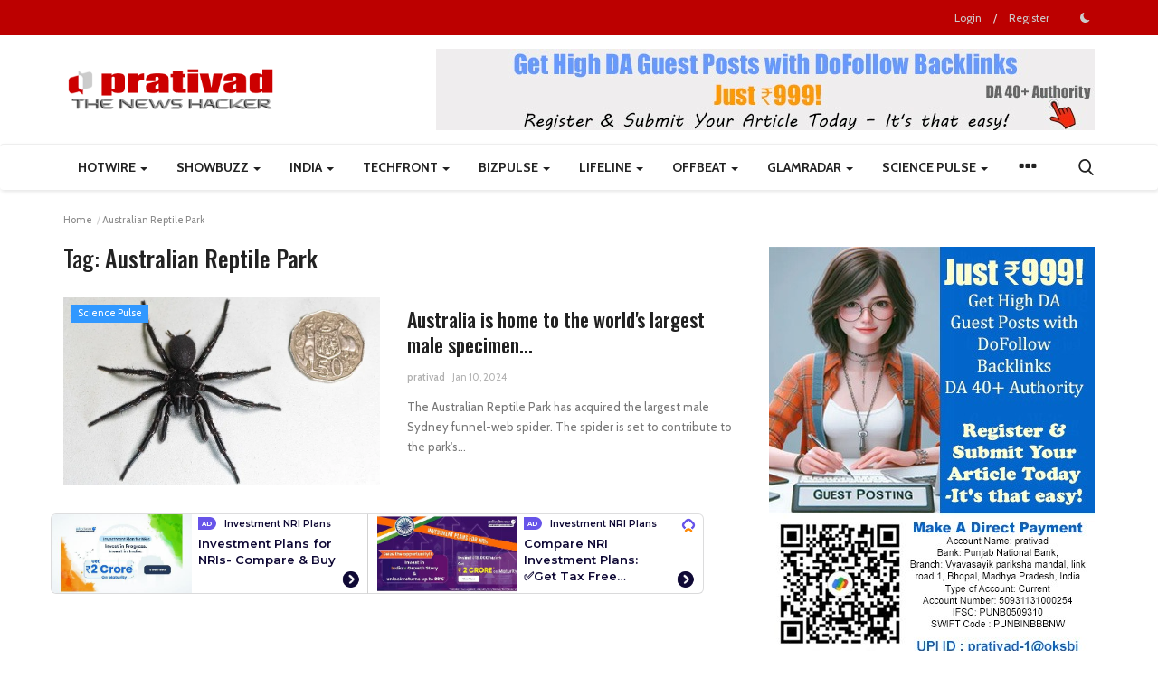

--- FILE ---
content_type: text/html; charset=UTF-8
request_url: https://news.prativad.com/tag/australian-reptile-park
body_size: 28664
content:
<!DOCTYPE html>
<html lang="en">
<head>
    <meta charset="utf-8">
    <meta http-equiv="X-UA-Compatible" content="IE=edge">
    <meta name="viewport" content="width=device-width, initial-scale=1">
    <title>Australian Reptile Park - Prativad News</title>
    <meta name="description" content="Tag: Australian Reptile Park"/>
    <meta name="keywords" content="Tag, Australian Reptile Park"/>
    <meta name="author" content="prativad"/>
    <meta property="og:locale" content="en_US"/>
    <meta property="og:site_name" content="prativad"/>
    <meta property="og:image" content="https://news.prativad.com/uploads/logo/logo_675890e537f39.png"/>
    <meta property="og:image:width" content="240"/>
    <meta property="og:image:height" content="90"/>
    <meta property="og:type" content="website"/>
    <meta property="og:title" content="Australian Reptile Park - Prativad News"/>
    <meta property="og:description" content="Tag: Australian Reptile Park"/>
    <meta property="og:url" content="https://news.prativad.com/"/>
    <meta property="fb:app_id" content="https://www.facebook.com/profile.php?id=100064544718187"/>
    <meta name="twitter:card" content="summary_large_image"/>
    <meta name="twitter:site" content="@prativad"/>
    <meta name="twitter:title" content="Australian Reptile Park - Prativad News"/>
    <meta name="twitter:description" content="Tag: Australian Reptile Park"/>
    <link rel="shortcut icon" type="image/png" href="https://news.prativad.com/uploads/logo/logo_63f243ed7f3e2.png"/>
    <link rel="canonical" href="https://news.prativad.com/tag/australian-reptile-park"/>
    <link rel="alternate" href="https://news.prativad.com/tag/australian-reptile-park" hreflang="en-US"/>
    <link href="https://news.prativad.com/assets/vendor/font-icons/css/font-icon.min.css" rel="stylesheet"/>
    <link href="https://fonts.googleapis.com/css?family=Cabin:400,500,600,700&display=swap&subset=latin-ext,vietnamese" rel="stylesheet">
    <link href="https://fonts.googleapis.com/css?family=Oswald:300,400,500,600,700&display=swap&subset=cyrillic,cyrillic-ext,latin-ext,vietnamese" rel="stylesheet">    <link href="https://fonts.googleapis.com/css?family=Roboto+Condensed:300,400,700&display=swap&subset=cyrillic,cyrillic-ext,greek,greek-ext,latin-ext,vietnamese" rel="stylesheet">
    <link href="https://news.prativad.com/assets/vendor/bootstrap/css/bootstrap.min.css" rel="stylesheet"/>
    <link href="https://news.prativad.com/assets/css/style-1.9.min.css" rel="stylesheet"/>
    <link href="https://news.prativad.com/assets/css/plugins-1.9.css" rel="stylesheet"/>
    <script>var rtl = false;</script>
    <style>body {font-family: "Cabin", Helvetica, sans-serif  } .font-1,.post-content .post-summary {font-family: "Oswald", Helvetica, sans-serif}.font-text{font-family: "Roboto Condensed", Helvetica, sans-serif}.h1, .h2, .h3, .h4, .h5, .h6, h1, h2, h3, h4, h5, h6 {font-family: "Oswald", Helvetica, sans-serif}.section-mid-title .title {font-family: "Oswald", Helvetica, sans-serif}.section .section-content .title {font-family: "Oswald", Helvetica, sans-serif}.section .section-head .title {font-family: "Cabin", Helvetica, sans-serif}.sidebar-widget .widget-head .title {font-family: "Cabin", Helvetica, sans-serif}.post-content .post-text {font-family: "Roboto Condensed", Helvetica, sans-serif}  .top-bar,.news-ticker-title,.section .section-head .title,.sidebar-widget .widget-head,.section-mid-title .title, #comments .comment-section > .nav-tabs > .active > a,.reaction-num-votes, .modal-newsletter .btn {background-color: #bc0000} .section .section-head,.section-mid-title, .comment-section .nav-tabs {border-bottom: 2px solid #bc0000;} .post-content .post-summary h2 {font-family: "Roboto Condensed", Helvetica, sans-serif}
a:hover, a:focus, a:active, .navbar-inverse .navbar-nav > li > a:hover, .navbar-inverse .navbar-nav .dropdown-menu > li:hover > a, .navbar-inverse .navbar-nav .dropdown-menu > li:focus > a, .navbar-inverse .navbar-nav .dropdown-menu > li.active > a, .add-post-modal .item-icon i, .navbar-inverse .navbar-nav .open .dropdown-menu > li > a:focus, .navbar-inverse .navbar-nav .open .dropdown-menu > li > a:hover, .comment-lists li .btn-comment-reply, .comment-lists li .btn-comment-like, .f-random-list li .title a:hover, .link-forget, .captcha-refresh, .nav-footer li a:hover, .mobile-menu-social li a:hover, .mobile-menu-social li a:focus, .post-files .file button, .icon-newsletter, .btn-load-more:hover, .post-next-prev p span {color: #bc0000;}  .navbar-toggle, .navbar-inverse .navbar-toggle, .nav-payout-accounts > li.active > a, .nav-payout-accounts > li.active > a:focus, .nav-payout-accounts > li.active > a:hover, .nav-payout-accounts .active > a, .swal-button--danger, .sidebar-widget .tag-list li a:hover, .spinner > div, .search-form button {background-color: #bc0000 !important;}  .navbar-default .navbar-nav > .active > a::after, .navbar-default .navbar-nav > li > a:hover:after, .navbar-inverse .navbar-nav .active a::after, .poll .result .progress .progress-bar {background-color: #bc0000;}  .btn-custom {background-color: #bc0000;border-color: #bc0000;}  ::selection {background: #bc0000 !important;color: #fff;}  ::-moz-selection {background: #bc0000 !important;color: #fff;}  .navbar-inverse .navbar-nav > .active > a, .navbar-inverse .navbar-nav > .active > a:hover, .navbar-inverse .navbar-nav > .active > a:focus, .navbar-inverse .navbar-nav > .open > a, .navbar-inverse .navbar-nav > .open > a:hover, .navbar-inverse .navbar-nav > .open > a:focus {color: #bc0000 !important;background-color: transparent;}  .navbar-inverse .navbar-nav > li > a:focus, .navbar-inverse .navbar-nav > li > a:hover {background-color: transparent;color: #bc0000;}  .form-input:focus {border-color: #bc0000;outline: 0 none;}  .post-content .post-tags .tag-list li a:hover, .profile-buttons ul li a:hover {border-color: #bc0000;background-color: #bc0000;}  .auth-form-input:focus, .form-textarea:focus, .custom-checkbox:hover + label:before, .leave-reply .form-control:focus, .page-contact .form-control:focus, .comment-error {border-color: #bc0000;}  .custom-checkbox:checked + label:before {background: #bc0000;border-color: #bc0000;}  .comments .comments-title {border-bottom: 2px solid #bc0000;}  .comment-loader-container .loader, .sub-comment-loader-container .loader {border-top: 5px solid #bc0000;}  .newsletter .newsletter-button {background-color: #bc0000;border: 1px solid #bc0000;}  .post-author-meta a:hover, .post-item-no-image .caption-video-no-image .title a:hover, .comment-meta .comment-liked, .cookies-warning a {color: #bc0000 !important;}  .video-label, .filters .btn:focus:after, .filters .btn:hover:after, .filters .btn:active:after, .filters .active::after {background: #bc0000;}  .pagination .active a {border: 1px solid #bc0000 !important;background-color: #bc0000 !important;color: #fff !important;}  .pagination li a:hover, .pagination li a:focus, .pagination li a:active, .custom-checkbox input:checked + .checkbox-icon {background-color: #bc0000;border: 1px solid #bc0000;}  .search-form, .dropdown-more {border-top: 3px solid #bc0000;}.mobile-language-options li .selected, .mobile-language-options li a:hover {color: #bc0000;border: 1px solid #bc0000;}</style>        <script async src="https://pagead2.googlesyndication.com/pagead/js/adsbygoogle.js?client=ca-pub-9915944772107903"
     crossorigin="anonymous"></script>    <!-- HTML5 shim and Respond.js for IE8 support of HTML5 elements and media queries -->
    <!-- WARNING: Respond.js doesn't work if you view the page via file:// -->
    <!--[if lt IE 9]>
    <script src="https://oss.maxcdn.com/html5shiv/3.7.3/html5shiv.min.js"></script>
    <script src="https://oss.maxcdn.com/respond/1.4.2/respond.min.js"></script>
    <![endif]-->
    <script type="application/ld+json">[{
        "@context": "http://schema.org",
        "@type": "Organization",
        "url": "https://news.prativad.com/",
        "logo": {"@type": "ImageObject","width": 190,"height": 60,"url": "https://news.prativad.com/uploads/logo/logo_675890e537f39.png"},
        "sameAs": ["https://www.facebook.com/prativadcom-148875791824769","https://x.com/PrativadDigital","https://in.pinterest.com/prativad","https://www.linkedin.com/in/deepak-sharma-b6b84319/","https://t.me/@prativad","https://www.youtube.com/channel/UCzxTdOPSQ8IBmP8RG_U8TvA"]
    },
    {
        "@context": "http://schema.org",
        "@type": "WebSite",
        "url": "https://news.prativad.com/",
        "potentialAction": {
            "@type": "SearchAction",
            "target": "https://news.prativad.com/search?q={search_term_string}",
            "query-input": "required name=search_term_string"
        }
    }]
    </script>
</head>
<body>
<header id="header">
    <div class="top-bar">
    <div class="container">
        <div class="col-sm-12">
            <div class="row">
                <ul class="top-menu top-menu-left">
                                                                                                                                                                                                                                                                                                                                                                                                                                                                                                                                                                                                                                                                                                                                                                                                                                                                                                                                                                    </ul>
                <ul class="top-menu top-menu-right">
                                                                                            <li class="top-li-auth">
                                <a href="#" data-toggle="modal" data-target="#modal-login" class="btn_open_login_modal">Login</a>
                                <span>/</span>
                                <a href="https://news.prativad.com/register">Register</a>
                            </li>
                                                                                    <li class="li-dark-mode-sw">
                        <form action="https://news.prativad.com/vr-switch-mode" method="post" accept-charset="utf-8">
                        <input type="hidden" name="639a1985c7309_csrf_token" value="03bf81d78d10f78a602ba66e17f6f68d" />
                                                    <button type="submit" name="dark_mode" value="1" class="btn-switch-mode">
                                <svg xmlns="http://www.w3.org/2000/svg" width="16" height="16" fill="currentColor" class="bi bi-moon-fill dark-mode-icon" viewBox="0 0 16 16">
                                    <path d="M6 .278a.768.768 0 0 1 .08.858 7.208 7.208 0 0 0-.878 3.46c0 4.021 3.278 7.277 7.318 7.277.527 0 1.04-.055 1.533-.16a.787.787 0 0 1 .81.316.733.733 0 0 1-.031.893A8.349 8.349 0 0 1 8.344 16C3.734 16 0 12.286 0 7.71 0 4.266 2.114 1.312 5.124.06A.752.752 0 0 1 6 .278z"/>
                                </svg>
                            </button>
                                                </form>                    </li>
                </ul>
            </div>
        </div>
    </div>
</div>
    <div class="logo-banner">
        <div class="container">
            <div class="col-sm-12">
                <div class="row">
                    <div class="left">
                        <a href="https://news.prativad.com/">
                            <img src="https://news.prativad.com/uploads/logo/logo_675890e537f39.png" alt="logo" class="logo" width="190" height="60">
                        </a>
                    </div>
                    <div class="right">
                        <div class="pull-right">
                            <!--Include banner-->
                                            <section class="col-sm-12 col-xs-12 bn-lg ">
                    <div class="row">
                        <a href="https://www.prativad.com/donation.php"><img src="https://news.prativad.com/uploads/blocks/block_692aaa55de66a.jpg" alt=""></a>                    </div>
                </section>
            

                        </div>
                    </div>
                </div>
            </div>
        </div><!--/.container-->
    </div><!--/.top-bar-->
    <nav class="navbar navbar-default main-menu megamenu">
    <div class="container">
        <div class="collapse navbar-collapse">
            <div class="row">
                <ul class="nav navbar-nav">
                                        
    <li class="dropdown megamenu-fw mega-li-1 ">
        <a href="https://news.prativad.com/Headlines-Hub" class="dropdown-toggle disabled" data-toggle="dropdown" role="button" aria-expanded="false">HotWire            <span class="caret"></span>
        </a>
        <!--Check if has posts-->
                    <ul class="dropdown-menu megamenu-content dropdown-top" role="menu" data-mega-ul="1">
                <li>
                    <div class="col-sm-12">
                        <div class="row">
                            <div class="sub-menu-right single-sub-menu">
                                <div class="row row-menu-right">
                                                                                <div class="col-sm-3 menu-post-item">
                                                                                                    <div class="post-item-image">
                                                        <a href="https://news.prativad.com/iran-executes-man-convicted-of-spying-for-israeli-intelligence">
                                                            
    
                                <img src="https://news.prativad.com/assets/img/img_bg_md.png" alt="bg" class="img-responsive img-bg" width="1" height="1"/>
            <div class="img-container">
                <img src="https://news.prativad.com/assets/img/img_bg_md.png" data-src="https://a57.foxnews.com/static.foxnews.com/foxnews.com/content/uploads/2025/06/931/523/police-tehran-iran.jpg?ve=1&tl=1#" alt="Iran executes man convicted of spying for Israeli intelligence" class="lazyload img-cover" width="1" height="1"/>
            </div>
            
                                                        </a>
                                                    </div>
                                                                                                <h3 class="title">
                                                    <a href="https://news.prativad.com/iran-executes-man-convicted-of-spying-for-israeli-intelligence">
                                                        Iran executes man convicted of spying for Israeli...                                                    </a>
                                                </h3>
                                                <p class="post-meta">
                                                        <a href="https://news.prativad.com/profile/prativad">prativad</a>
    <span>Dec 22, 2025</span>
                                                </p>
                                            </div>
                                                                                    <div class="col-sm-3 menu-post-item">
                                                                                                    <div class="post-item-image">
                                                        <a href="https://news.prativad.com/israeli-diaspora-minister-says-australia-should-have-seen-writing-on-the-wall-before-terror-attack">
                                                            
    
                                <img src="https://news.prativad.com/assets/img/img_bg_md.png" alt="bg" class="img-responsive img-bg" width="1" height="1"/>
            <div class="img-container">
                <img src="https://news.prativad.com/assets/img/img_bg_md.png" data-src="https://a57.foxnews.com/static.foxnews.com/foxnews.com/content/uploads/2025/12/931/523/amichai-chikli-australia-attack-002.jpg?ve=1&tl=1#" alt="Israeli diaspora minister says Australia should have seen &#039;writing on the wall&#039; before terror attack" class="lazyload img-cover" width="1" height="1"/>
            </div>
            
                                                        </a>
                                                    </div>
                                                                                                <h3 class="title">
                                                    <a href="https://news.prativad.com/israeli-diaspora-minister-says-australia-should-have-seen-writing-on-the-wall-before-terror-attack">
                                                        Israeli diaspora minister says Australia should...                                                    </a>
                                                </h3>
                                                <p class="post-meta">
                                                        <a href="https://news.prativad.com/profile/prativad">prativad</a>
    <span>Dec 22, 2025</span>
                                                </p>
                                            </div>
                                                                                    <div class="col-sm-3 menu-post-item">
                                                                                                    <div class="post-item-image">
                                                        <a href="https://news.prativad.com/isis-iran-escalating-global-campaign">
                                                            
    
                                <img src="https://news.prativad.com/assets/img/img_bg_md.png" alt="bg" class="img-responsive img-bg" width="1" height="1"/>
            <div class="img-container">
                <img src="https://news.prativad.com/assets/img/img_bg_md.png" data-src="https://a57.foxnews.com/static.foxnews.com/foxnews.com/content/uploads/2025/12/931/523/paris-synagogue-under-guard.jpg?ve=1&tl=1#" alt="ISIS, Iran escalating global campaign against Jews, Israel spy chief says" class="lazyload img-cover" width="1" height="1"/>
            </div>
            
                                                        </a>
                                                    </div>
                                                                                                <h3 class="title">
                                                    <a href="https://news.prativad.com/isis-iran-escalating-global-campaign">
                                                        ISIS, Iran escalating global campaign against...                                                    </a>
                                                </h3>
                                                <p class="post-meta">
                                                        <a href="https://news.prativad.com/profile/prativad">prativad</a>
    <span>Dec 22, 2025</span>
                                                </p>
                                            </div>
                                                                                    <div class="col-sm-3 menu-post-item">
                                                                                                    <div class="post-item-image">
                                                        <a href="https://news.prativad.com/putin-says-russia-wont-launch-new-attacks-on-other-countries-if-you-treat-us-with-respect">
                                                            
    
                                <img src="https://news.prativad.com/assets/img/img_bg_md.png" alt="bg" class="img-responsive img-bg" width="1" height="1"/>
            <div class="img-container">
                <img src="https://news.prativad.com/assets/img/img_bg_md.png" data-src="https://a57.foxnews.com/static.foxnews.com/foxnews.com/content/uploads/2025/12/931/523/putin-press-conference-annual-1.jpg?ve=1&tl=1#" alt="Putin says Russia won&#039;t launch new attacks on other countries &#039;if you treat us with respect&#039;" class="lazyload img-cover" width="1" height="1"/>
            </div>
            
                                                        </a>
                                                    </div>
                                                                                                <h3 class="title">
                                                    <a href="https://news.prativad.com/putin-says-russia-wont-launch-new-attacks-on-other-countries-if-you-treat-us-with-respect">
                                                        Putin says Russia won&#039;t launch new attacks on...                                                    </a>
                                                </h3>
                                                <p class="post-meta">
                                                        <a href="https://news.prativad.com/profile/prativad">prativad</a>
    <span>Dec 20, 2025</span>
                                                </p>
                                            </div>
                                                                                    <div class="col-sm-3 menu-post-item">
                                                                                                    <div class="post-item-image">
                                                        <a href="https://news.prativad.com/canadian-police-expose-alleged-isis-conspirator-in-plot-against-jews-womens-attempted-kidnappings">
                                                            
    
                                <img src="https://news.prativad.com/assets/img/img_bg_md.png" alt="bg" class="img-responsive img-bg" width="1" height="1"/>
            <div class="img-container">
                <img src="https://news.prativad.com/assets/img/img_bg_md.png" data-src="https://a57.foxnews.com/static.foxnews.com/foxnews.com/content/uploads/2025/12/931/523/split-mugshot-prison.jpg?ve=1&tl=1#" alt="Canadian police expose alleged ISIS conspirator in plot against Jews, women&#039;s attempted kidnappings" class="lazyload img-cover" width="1" height="1"/>
            </div>
            
                                                        </a>
                                                    </div>
                                                                                                <h3 class="title">
                                                    <a href="https://news.prativad.com/canadian-police-expose-alleged-isis-conspirator-in-plot-against-jews-womens-attempted-kidnappings">
                                                        Canadian police expose alleged ISIS conspirator...                                                    </a>
                                                </h3>
                                                <p class="post-meta">
                                                        <a href="https://news.prativad.com/profile/prativad">prativad</a>
    <span>Dec 20, 2025</span>
                                                </p>
                                            </div>
                                                                        </div>
                            </div>
                        </div>
                    </div>
                </li>
            </ul>
            </li>


    <li class="dropdown megamenu-fw mega-li-3 ">
        <a href="https://news.prativad.com/entertainment-3" class="dropdown-toggle disabled" data-toggle="dropdown" role="button" aria-expanded="false">ShowBuzz <span class="caret"></span></a>
        <!--Check if has posts-->
                    <ul class="dropdown-menu megamenu-content dropdown-top" role="menu" aria-expanded="true" data-mega-ul="3">
                <li>
                    <div class="sub-menu-left">
                        <ul class="nav-sub-categories">
                            <li data-category-filter="all" class="li-sub-category active">
                                <a href="https://news.prativad.com/entertainment-3">
                                    All                                </a>
                            </li>
                                                                    <li data-category-filter="Television-News-20" class="li-sub-category">
                                            <a href="https://news.prativad.com/entertainment-3/Television-News">
                                                Radio / Television                                            </a>
                                        </li>
                                                                            <li data-category-filter="entertainment-15" class="li-sub-category">
                                            <a href="https://news.prativad.com/entertainment-3/entertainment">
                                                Movies                                            </a>
                                        </li>
                                                                            <li data-category-filter="celebrity-16" class="li-sub-category">
                                            <a href="https://news.prativad.com/entertainment-3/celebrity">
                                                Celebrity                                            </a>
                                        </li>
                                                            </ul>
                    </div>

                    <div class="sub-menu-right">
                        <div class="sub-menu-inner filter-all active">
                            <div class="row row-menu-right">
                                <!--Posts-->
                                                                            <div class="col-sm-3 menu-post-item">
                                                                                                    <div class="post-item-image">
                                                        <a href="https://news.prativad.com/russell-brand-publicly-disapproves-of-ex-wife-katy-perry-dating-justin-trudeau-at-phoenix-event">
                                                            
    
                                <img src="https://news.prativad.com/assets/img/img_bg_md.png" alt="bg" class="img-responsive img-bg" width="1" height="1"/>
            <div class="img-container">
                <img src="https://news.prativad.com/assets/img/img_bg_md.png" data-src="https://a57.foxnews.com/static.foxnews.com/foxnews.com/content/uploads/2025/12/931/523/russell-brand-katy-perry-split.jpg?ve=1&tl=1#" alt="Russell Brand publicly disapproves of ex-wife Katy Perry dating Justin Trudeau at Phoenix event" class="lazyload img-cover" width="1" height="1"/>
            </div>
            
                                                        </a>
                                                    </div>
                                                                                                <h3 class="title">
                                                    <a href="https://news.prativad.com/russell-brand-publicly-disapproves-of-ex-wife-katy-perry-dating-justin-trudeau-at-phoenix-event">Russell Brand publicly disapproves of ex-wife...</a>
                                                </h3>
                                                <p class="post-meta">
                                                        <a href="https://news.prativad.com/profile/prativad">prativad</a>
    <span>Dec 21, 2025</span>
                                                </p>
                                            </div>
                                                                                    <div class="col-sm-3 menu-post-item">
                                                                                                    <div class="post-item-image">
                                                        <a href="https://news.prativad.com/julia-roberts-jokes-about-number-of-movies-left-in-her-career-feels-a-compulsion-to-return-to-theater">
                                                            
    
                                <img src="https://news.prativad.com/assets/img/img_bg_md.png" alt="bg" class="img-responsive img-bg" width="1" height="1"/>
            <div class="img-container">
                <img src="https://news.prativad.com/assets/img/img_bg_md.png" data-src="https://a57.foxnews.com/static.foxnews.com/foxnews.com/content/uploads/2025/12/931/523/julia-roberts-pink-dress-smile.jpg?ve=1&tl=1#" alt="Julia Roberts jokes about number of ‘movies left&#039; in her career, feels a &#039;compulsion&#039; to return to theater" class="lazyload img-cover" width="1" height="1"/>
            </div>
            
                                                        </a>
                                                    </div>
                                                                                                <h3 class="title">
                                                    <a href="https://news.prativad.com/julia-roberts-jokes-about-number-of-movies-left-in-her-career-feels-a-compulsion-to-return-to-theater">Julia Roberts jokes about number of ‘movies left&#039;...</a>
                                                </h3>
                                                <p class="post-meta">
                                                        <a href="https://news.prativad.com/profile/prativad">prativad</a>
    <span>Dec 21, 2025</span>
                                                </p>
                                            </div>
                                                                                    <div class="col-sm-3 menu-post-item">
                                                                                                    <div class="post-item-image">
                                                        <a href="https://news.prativad.com/get-a-life-director-sanjay-gupta-says-he-has-been-abused-after-claiming-hes-not-interested-in-propaganda-in-dhurandhar">
                                                            
    
                                <img src="https://news.prativad.com/assets/img/img_bg_md.png" alt="bg" class="img-responsive img-bg" width="1" height="1"/>
            <div class="img-container">
                <img src="https://news.prativad.com/assets/img/img_bg_md.png" data-src="https://media.assettype.com/freepressjournal/2025-12-13/6fcxa337/FotoJet-3.jpg?#" alt="&#039;Get A Life...&#039;: Director Sanjay Gupta Says He Has Been Abused After Claiming He&#039;s Not Interested In Propaganda In Dhurandhar" class="lazyload img-cover" width="1" height="1"/>
            </div>
            
                                                        </a>
                                                    </div>
                                                                                                <h3 class="title">
                                                    <a href="https://news.prativad.com/get-a-life-director-sanjay-gupta-says-he-has-been-abused-after-claiming-hes-not-interested-in-propaganda-in-dhurandhar">&#039;Get A Life...&#039;: Director Sanjay Gupta Says He...</a>
                                                </h3>
                                                <p class="post-meta">
                                                        <a href="https://news.prativad.com/profile/prativad">prativad</a>
    <span>Dec 13, 2025</span>
                                                </p>
                                            </div>
                                                                                    <div class="col-sm-3 menu-post-item">
                                                                                                    <div class="post-item-image">
                                                        <a href="https://news.prativad.com/justin-bieber-threatens-to-put-apple-employees-in-rear-naked-choke-hold-over-popular-iphone-function-mishap">
                                                            
    
                                <img src="https://news.prativad.com/assets/img/img_bg_md.png" alt="bg" class="img-responsive img-bg" width="1" height="1"/>
            <div class="img-container">
                <img src="https://news.prativad.com/assets/img/img_bg_md.png" data-src="https://a57.foxnews.com/static.foxnews.com/foxnews.com/content/uploads/2025/12/931/523/justin-bieber.jpg?ve=1&tl=1#" alt="Justin Bieber threatens to put Apple employees in &#039;rear-naked choke hold&#039; over popular iPhone function mishap" class="lazyload img-cover" width="1" height="1"/>
            </div>
            
                                                        </a>
                                                    </div>
                                                                                                <h3 class="title">
                                                    <a href="https://news.prativad.com/justin-bieber-threatens-to-put-apple-employees-in-rear-naked-choke-hold-over-popular-iphone-function-mishap">Justin Bieber threatens to put Apple employees...</a>
                                                </h3>
                                                <p class="post-meta">
                                                        <a href="https://news.prativad.com/profile/prativad">prativad</a>
    <span>Dec 8, 2025</span>
                                                </p>
                                            </div>
                                                                    </div>
                        </div>


                                                            <div class="sub-menu-inner filter-Television-News-20">
                                        <div class="row row-menu-right">
                                                                                                                                                        <div class="col-sm-3 menu-post-item">
                                                                                                                            <div class="post-item-image post-item-image-mn">
                                                                    <a href="https://news.prativad.com/bigg-boss-18-promo-chulbul-pandey-salman-khan-and-singham-ajay-devgn-come-together-to-promote-singham-again-with-swag">
                                                                        
    
                                <img src="https://news.prativad.com/assets/img/img_bg_md.png" alt="bg" class="img-responsive img-bg" width="1" height="1"/>
            <div class="img-container">
                <img src="https://news.prativad.com/assets/img/img_bg_md.png" data-src="https://cdn.bollywoodbubble.com/wp-content/uploads/2024/10/Bigg-Boss-18-promo_-Chulbul-Pandey-Salman-Khan-and-Singham-Ajay-Devgn-come-together-to-promote-Singham-Again-with-swag.jpg" alt="Bigg Boss 18 promo: Salman Khan and Ajay Devgn collaborate to promote Singham as &quot;Chulbul Pandey&quot; Once more, swag" class="lazyload img-cover" width="1" height="1"/>
            </div>
            
                                                                    </a>
                                                                </div>
                                                                                                                        <h3 class="title">
                                                                <a href="https://news.prativad.com/bigg-boss-18-promo-chulbul-pandey-salman-khan-and-singham-ajay-devgn-come-together-to-promote-singham-again-with-swag">Bigg Boss 18 promo: Salman Khan and Ajay Devgn...</a>
                                                            </h3>
                                                            <p class="post-meta">
                                                                    <a href="https://news.prativad.com/profile/prativad">prativad</a>
    <span>Oct 27, 2024</span>
                                                            </p>
                                                        </div>
                                                                                                                                                                <div class="col-sm-3 menu-post-item">
                                                                                                                            <div class="post-item-image post-item-image-mn">
                                                                    <a href="https://news.prativad.com/shivangi-joshi-goes-tropical-as-she-welcomes-her-birthday-month">
                                                                        
    
                                <img src="https://news.prativad.com/assets/img/img_bg_md.png" alt="bg" class="img-responsive img-bg" width="1" height="1"/>
            <div class="img-container">
                <img src="https://news.prativad.com/assets/img/img_bg_md.png" data-src="https://media.assettype.com/freepressjournal/2024-05/a52bd517-d876-4d89-9315-4c0d6426f81f/IMG_8135.jpeg?#" alt="Shivangi Joshi Goes Tropical As She Welcomes Her Birthday Month" class="lazyload img-cover" width="1" height="1"/>
            </div>
            
                                                                    </a>
                                                                </div>
                                                                                                                        <h3 class="title">
                                                                <a href="https://news.prativad.com/shivangi-joshi-goes-tropical-as-she-welcomes-her-birthday-month">Shivangi Joshi Goes Tropical As She Welcomes...</a>
                                                            </h3>
                                                            <p class="post-meta">
                                                                    <a href="https://news.prativad.com/profile/prativad">prativad</a>
    <span>May 1, 2024</span>
                                                            </p>
                                                        </div>
                                                                                                                                                                <div class="col-sm-3 menu-post-item">
                                                                                                                            <div class="post-item-image post-item-image-mn">
                                                                    <a href="https://news.prativad.com/anupam-kher-to-host-new-india-focused-show-on-rt-starting-march-11">
                                                                        
    
                                <img src="https://news.prativad.com/assets/img/img_bg_md.png" alt="bg" class="img-responsive img-bg" width="1" height="1"/>
            <div class="img-container">
                <img src="https://news.prativad.com/assets/img/img_bg_md.png" data-src="https://www.newsvoir.com/images/article/image1/27697_Lets-Talk-Bharat.jpg" alt="Anupam Kher to Host New, India-focused Show on RT Starting March 11" class="lazyload img-cover" width="1" height="1"/>
            </div>
            
                                                                    </a>
                                                                </div>
                                                                                                                        <h3 class="title">
                                                                <a href="https://news.prativad.com/anupam-kher-to-host-new-india-focused-show-on-rt-starting-march-11">Anupam Kher to Host New, India-focused Show on...</a>
                                                            </h3>
                                                            <p class="post-meta">
                                                                    <a href="https://news.prativad.com/profile/newsvoir">news voir</a>
    <span>Mar 28, 2024</span>
                                                            </p>
                                                        </div>
                                                                                                                                                                <div class="col-sm-3 menu-post-item">
                                                                                                                            <div class="post-item-image post-item-image-mn">
                                                                    <a href="https://news.prativad.com/red-fms-marathi-film-festival-returns-to-pune-for-its-5th-edition">
                                                                        
    
                                <img src="https://news.prativad.com/assets/img/img_bg_md.png" alt="bg" class="img-responsive img-bg" width="1" height="1"/>
            <div class="img-container">
                <img src="https://news.prativad.com/assets/img/img_bg_md.png" data-src="https://www.newsvoir.com/images/article/image1/27612_Red-FM-Edition.jpg" alt="Red FM&#039;s Marathi Film Festival Returns to Pune for its 5th Edition" class="lazyload img-cover" width="1" height="1"/>
            </div>
            
                                                                    </a>
                                                                </div>
                                                                                                                        <h3 class="title">
                                                                <a href="https://news.prativad.com/red-fms-marathi-film-festival-returns-to-pune-for-its-5th-edition">Red FM&#039;s Marathi Film Festival Returns to Pune...</a>
                                                            </h3>
                                                            <p class="post-meta">
                                                                    <a href="https://news.prativad.com/profile/newsvoir">news voir</a>
    <span>Mar 8, 2024</span>
                                                            </p>
                                                        </div>
                                                                                                                                                                                                                                                                                                                                                                                                                    </div>
                                    </div>
                                                                    <div class="sub-menu-inner filter-entertainment-15">
                                        <div class="row row-menu-right">
                                                                                                                                                        <div class="col-sm-3 menu-post-item">
                                                                                                                            <div class="post-item-image post-item-image-mn">
                                                                    <a href="https://news.prativad.com/manish-malhotras-gustaakh-ishq-movie-review-naseeruddin-shah-stole-the-limelight-along-with-vijay-varma-fatima-sana-shaikh-sharib-hashmi-in-this-intoxicatingly-beautiful-film">
                                                                        
    
                                <img src="https://news.prativad.com/assets/img/img_bg_md.png" alt="bg" class="img-responsive img-bg" width="1" height="1"/>
            <div class="img-container">
                <img src="https://news.prativad.com/assets/img/img_bg_md.png" data-src="https://images.firstpost.com/uploads/2025/11/IMG_6724-2-2025-11-279134b0f4d12014ecadffe46f7ce83d.jpeg?#" alt="Manish Malhotra&#039;s ‘Gustaakh Ishq’ Movie Review: Naseeruddin Shah stole the limelight along with Vijay Varma, Fatima Sana Shaikh &amp; Sharib Hashmi in this intoxicatingly beautiful film" class="lazyload img-cover" width="1" height="1"/>
            </div>
            
                                                                    </a>
                                                                </div>
                                                                                                                        <h3 class="title">
                                                                <a href="https://news.prativad.com/manish-malhotras-gustaakh-ishq-movie-review-naseeruddin-shah-stole-the-limelight-along-with-vijay-varma-fatima-sana-shaikh-sharib-hashmi-in-this-intoxicatingly-beautiful-film">Manish Malhotra&#039;s ‘Gustaakh Ishq’ Movie Review:...</a>
                                                            </h3>
                                                            <p class="post-meta">
                                                                    <a href="https://news.prativad.com/profile/prativad">prativad</a>
    <span>Nov 29, 2025</span>
                                                            </p>
                                                        </div>
                                                                                                                                                                <div class="col-sm-3 menu-post-item">
                                                                                                                            <div class="post-item-image post-item-image-mn">
                                                                    <a href="https://news.prativad.com/dhanush-stop-normalising-violence-toxic-masculinity">
                                                                        
    
                                <img src="https://news.prativad.com/assets/img/img_bg_md.png" alt="bg" class="img-responsive img-bg" width="1" height="1"/>
            <div class="img-container">
                <img src="https://news.prativad.com/assets/img/img_bg_md.png" data-src="https://images.firstpost.com/uploads/2025/11/IMG_6733-2025-11-074572341012be93148095b281e98c41.jpeg?#" alt="Dhanush &amp; Kriti Sanon’s ‘Tere Ishk Mein’ Movie Review: Noisy love story; STOP normalising violence &amp; toxic masculinity" class="lazyload img-cover" width="1" height="1"/>
            </div>
            
                                                                    </a>
                                                                </div>
                                                                                                                        <h3 class="title">
                                                                <a href="https://news.prativad.com/dhanush-stop-normalising-violence-toxic-masculinity">Dhanush &amp; Kriti Sanon’s ‘Tere Ishk Mein’ Movie...</a>
                                                            </h3>
                                                            <p class="post-meta">
                                                                    <a href="https://news.prativad.com/profile/prativad">prativad</a>
    <span>Nov 29, 2025</span>
                                                            </p>
                                                        </div>
                                                                                                                                                                <div class="col-sm-3 menu-post-item">
                                                                                                                            <div class="post-item-image post-item-image-mn">
                                                                    <a href="https://news.prativad.com/saiyaara-beats-lifetime-collections-of-kesari-chapter-2-sky-force-housefull-5-akshay-kumar-says-havent-seen-the-film-but">
                                                                        
    
                                <img src="https://news.prativad.com/assets/img/img_bg_md.png" alt="bg" class="img-responsive img-bg" width="1" height="1"/>
            <div class="img-container">
                <img src="https://news.prativad.com/assets/img/img_bg_md.png" data-src="https://images.firstpost.com/uploads/2025/07/aksha-1-1-2025-07-1ff0ecbe08aa4bf2c386cc91def4591d.jpg?#" alt="&quot;Saiyaara&quot; Soars Past Box Office Records, Akshay Kumar Praises Newcomers&#039; Success" class="lazyload img-cover" width="1" height="1"/>
            </div>
            
                                                                    </a>
                                                                </div>
                                                                                                                        <h3 class="title">
                                                                <a href="https://news.prativad.com/saiyaara-beats-lifetime-collections-of-kesari-chapter-2-sky-force-housefull-5-akshay-kumar-says-havent-seen-the-film-but">&quot;Saiyaara&quot; Soars Past Box Office Records, Akshay...</a>
                                                            </h3>
                                                            <p class="post-meta">
                                                                    <a href="https://news.prativad.com/profile/prativad">prativad</a>
    <span>Jul 27, 2025</span>
                                                            </p>
                                                        </div>
                                                                                                                                                                <div class="col-sm-3 menu-post-item">
                                                                                                                            <div class="post-item-image post-item-image-mn">
                                                                    <a href="https://news.prativad.com/Sitare-Zameen-Par">
                                                                        
    
                                <img src="https://news.prativad.com/assets/img/img_bg_md.png" data-src="https://news.prativad.com/uploads/images/2025/06/image_380x226_6855158e66e84.jpg" alt="Review: “Sitare Zameen Par” – Aamir Khan Delivers a Heartfelt, Impactful Comeback" class="lazyload img-responsive img-post" width="1" height="1"/>
            
                                                                    </a>
                                                                </div>
                                                                                                                        <h3 class="title">
                                                                <a href="https://news.prativad.com/Sitare-Zameen-Par">Review: “Sitare Zameen Par” – Aamir Khan Delivers...</a>
                                                            </h3>
                                                            <p class="post-meta">
                                                                    <a href="https://news.prativad.com/profile/prativad">prativad</a>
    <span>Jun 20, 2025</span>
                                                            </p>
                                                        </div>
                                                                                                                                                                                                                                                                                                                                                                                                                    </div>
                                    </div>
                                                                    <div class="sub-menu-inner filter-celebrity-16">
                                        <div class="row row-menu-right">
                                                                                                                                                        <div class="col-sm-3 menu-post-item">
                                                                                                                            <div class="post-item-image post-item-image-mn">
                                                                    <a href="https://news.prativad.com/carly-pearce-confesses-she-instantly-regretted-marrying-michael-ray-before-quick-divorce">
                                                                        
    
                                <img src="https://news.prativad.com/assets/img/img_bg_md.png" alt="bg" class="img-responsive img-bg" width="1" height="1"/>
            <div class="img-container">
                <img src="https://news.prativad.com/assets/img/img_bg_md.png" data-src="https://a57.foxnews.com/static.foxnews.com/foxnews.com/content/uploads/2025/08/931/523/michael-ray-carly-pearce-divorce.jpg?ve=1&tl=1#" alt="Before a speedy divorce, Carly Pearce admits she immediately regretted marrying Michael Ray." class="lazyload img-cover" width="1" height="1"/>
            </div>
            
                                                                    </a>
                                                                </div>
                                                                                                                        <h3 class="title">
                                                                <a href="https://news.prativad.com/carly-pearce-confesses-she-instantly-regretted-marrying-michael-ray-before-quick-divorce">Before a speedy divorce, Carly Pearce admits...</a>
                                                            </h3>
                                                            <p class="post-meta">
                                                                    <a href="https://news.prativad.com/profile/prativad">prativad</a>
    <span>Aug 28, 2025</span>
                                                            </p>
                                                        </div>
                                                                                                                                                                <div class="col-sm-3 menu-post-item">
                                                                                                                            <div class="post-item-image post-item-image-mn">
                                                                    <a href="https://news.prativad.com/Jennifer-Lopezs-Skirt-Drops">
                                                                        
    
                                <img src="https://news.prativad.com/assets/img/img_bg_md.png" data-src="https://news.prativad.com/uploads/images/2025/07/image_380x226_688b02ec3b512.jpg" alt="Jennifer Lopez&#039;s Skirt Drops Mid-Performance in Warsaw; J.Lo Handles it Like a Pro" class="lazyload img-responsive img-post" width="1" height="1"/>
            
                                                                    </a>
                                                                </div>
                                                                                                                        <h3 class="title">
                                                                <a href="https://news.prativad.com/Jennifer-Lopezs-Skirt-Drops">Jennifer Lopez&#039;s Skirt Drops Mid-Performance...</a>
                                                            </h3>
                                                            <p class="post-meta">
                                                                    <a href="https://news.prativad.com/profile/prativad">prativad</a>
    <span>Jul 31, 2025</span>
                                                            </p>
                                                        </div>
                                                                                                                                                                <div class="col-sm-3 menu-post-item">
                                                                                                                            <div class="post-item-image post-item-image-mn">
                                                                    <a href="https://news.prativad.com/justin-and-hailey-bieber-share-sweet-moments-on-bae-cation-with-baby-jack">
                                                                        
    
                                <img src="https://news.prativad.com/assets/img/img_bg_md.png" data-src="https://news.prativad.com/uploads/images/2025/07/image_380x226_68721d3d3629e.jpg" alt="Justin and Hailey Bieber Share Sweet Moments on &quot;Bae-cation&quot; with Baby Jack" class="lazyload img-responsive img-post" width="1" height="1"/>
            
                                                                    </a>
                                                                </div>
                                                                                                                        <h3 class="title">
                                                                <a href="https://news.prativad.com/justin-and-hailey-bieber-share-sweet-moments-on-bae-cation-with-baby-jack">Justin and Hailey Bieber Share Sweet Moments...</a>
                                                            </h3>
                                                            <p class="post-meta">
                                                                    <a href="https://news.prativad.com/profile/prativad">prativad</a>
    <span>Jul 12, 2025</span>
                                                            </p>
                                                        </div>
                                                                                                                                                                <div class="col-sm-3 menu-post-item">
                                                                                                                            <div class="post-item-image post-item-image-mn">
                                                                    <a href="https://news.prativad.com/why-halle-berry-felt-somewhat-shy-while-filming-the-flintstones">
                                                                        
    
                                <img src="https://news.prativad.com/assets/img/img_bg_md.png" data-src="https://news.prativad.com/uploads/images/2025/07/image_380x226_686ea43e8ed5f.jpg" alt="Why Halle Berry Felt &#039;Somewhat Shy&#039; While Filming The Flintstones" class="lazyload img-responsive img-post" width="1" height="1"/>
            
                                                                    </a>
                                                                </div>
                                                                                                                        <h3 class="title">
                                                                <a href="https://news.prativad.com/why-halle-berry-felt-somewhat-shy-while-filming-the-flintstones">Why Halle Berry Felt &#039;Somewhat Shy&#039; While Filming...</a>
                                                            </h3>
                                                            <p class="post-meta">
                                                                    <a href="https://news.prativad.com/profile/prativad">prativad</a>
    <span>Jul 9, 2025</span>
                                                            </p>
                                                        </div>
                                                                                                                                                                                                                                                                                                                                                                                                                    </div>
                                    </div>
                                

                    </div>
                </li>
            </ul>
            </li>
    <li class="dropdown megamenu-fw mega-li-12 ">
        <a href="https://news.prativad.com/india-news" class="dropdown-toggle disabled" data-toggle="dropdown" role="button" aria-expanded="false">India <span class="caret"></span></a>
        <!--Check if has posts-->
                    <ul class="dropdown-menu megamenu-content dropdown-top" role="menu" aria-expanded="true" data-mega-ul="12">
                <li>
                    <div class="sub-menu-left">
                        <ul class="nav-sub-categories">
                            <li data-category-filter="all" class="li-sub-category active">
                                <a href="https://news.prativad.com/india-news">
                                    All                                </a>
                            </li>
                                                                    <li data-category-filter="Madhya-Pradesh-23" class="li-sub-category">
                                            <a href="https://news.prativad.com/india-news/Madhya-Pradesh">
                                                Madhya Pradesh                                            </a>
                                        </li>
                                                                            <li data-category-filter="Chhattisgarh-24" class="li-sub-category">
                                            <a href="https://news.prativad.com/india-news/Chhattisgarh">
                                                Chhattisgarh                                            </a>
                                        </li>
                                                            </ul>
                    </div>

                    <div class="sub-menu-right">
                        <div class="sub-menu-inner filter-all active">
                            <div class="row row-menu-right">
                                <!--Posts-->
                                                                            <div class="col-sm-3 menu-post-item">
                                                                                                    <div class="post-item-image">
                                                        <a href="https://news.prativad.com/India’s-Young-Finance-Champions">
                                                            
    
                                <img src="https://news.prativad.com/assets/img/img_bg_md.png" data-src="https://news.prativad.com/uploads/images/2025/12/image_380x226_694794f6e1cdb.jpg" alt="India’s Young Finance Champions Shine at ‘Wonga Wits Season 2’" class="lazyload img-responsive img-post" width="1" height="1"/>
            
                                                        </a>
                                                    </div>
                                                                                                <h3 class="title">
                                                    <a href="https://news.prativad.com/India’s-Young-Finance-Champions">India’s Young Finance Champions Shine at ‘Wonga...</a>
                                                </h3>
                                                <p class="post-meta">
                                                        <a href="https://news.prativad.com/profile/prativad">prativad</a>
    <span>Dec 21, 2025</span>
                                                </p>
                                            </div>
                                                                                    <div class="col-sm-3 menu-post-item">
                                                                                                    <div class="post-item-image">
                                                        <a href="https://news.prativad.com/special-initiatives-needed-to-change-public-perception">
                                                            
    
                                <img src="https://news.prativad.com/assets/img/img_bg_md.png" alt="bg" class="img-responsive img-bg" width="1" height="1"/>
            <div class="img-container">
                <img src="https://news.prativad.com/assets/img/img_bg_md.png" data-src="https://mpinfo.org/mpinfonew/NewsImages/Bhopal/Thursday, December 18, 2025/T1-181225062337113.jpg" alt="Special initiatives needed to change public perception about police and improve police–public communication: Chief Minister Dr. Yadav" class="lazyload img-cover" width="1" height="1"/>
            </div>
            
                                                        </a>
                                                    </div>
                                                                                                <h3 class="title">
                                                    <a href="https://news.prativad.com/special-initiatives-needed-to-change-public-perception">Special initiatives needed to change public perception...</a>
                                                </h3>
                                                <p class="post-meta">
                                                        <a href="https://news.prativad.com/profile/prativad">prativad</a>
    <span>Dec 18, 2025</span>
                                                </p>
                                            </div>
                                                                                    <div class="col-sm-3 menu-post-item">
                                                                                                    <div class="post-item-image">
                                                        <a href="https://news.prativad.com/ratlam-has-a-distinct">
                                                            
    
                                <img src="https://news.prativad.com/assets/img/img_bg_md.png" alt="bg" class="img-responsive img-bg" width="1" height="1"/>
            <div class="img-container">
                <img src="https://news.prativad.com/assets/img/img_bg_md.png" data-src="https://mpinfo.org/mpinfonew/NewsImages/Bhopal/Thursday, December 18, 2025/T1-181225061829113.jpg" alt="Ratlam has a distinct international identity: CM Dr. Yadav" class="lazyload img-cover" width="1" height="1"/>
            </div>
            
                                                        </a>
                                                    </div>
                                                                                                <h3 class="title">
                                                    <a href="https://news.prativad.com/ratlam-has-a-distinct">Ratlam has a distinct international identity:...</a>
                                                </h3>
                                                <p class="post-meta">
                                                        <a href="https://news.prativad.com/profile/prativad">prativad</a>
    <span>Dec 18, 2025</span>
                                                </p>
                                            </div>
                                                                                    <div class="col-sm-3 menu-post-item">
                                                                                                    <div class="post-item-image">
                                                        <a href="https://news.prativad.com/British-Council-announces-GREAT-Scholarships">
                                                            
    
                                <img src="https://news.prativad.com/assets/img/img_bg_md.png" data-src="https://news.prativad.com/uploads/images/2025/12/image_380x226_6943e16d0f828.jpg" alt="British Council announces GREAT Scholarships 2026–27 for Indian students" class="lazyload img-responsive img-post" width="1" height="1"/>
            
                                                        </a>
                                                    </div>
                                                                                                <h3 class="title">
                                                    <a href="https://news.prativad.com/British-Council-announces-GREAT-Scholarships">British Council announces GREAT Scholarships...</a>
                                                </h3>
                                                <p class="post-meta">
                                                        <a href="https://news.prativad.com/profile/prativad">prativad</a>
    <span>Dec 18, 2025</span>
                                                </p>
                                            </div>
                                                                    </div>
                        </div>


                                                            <div class="sub-menu-inner filter-Madhya-Pradesh-23">
                                        <div class="row row-menu-right">
                                                                                                                                                        <div class="col-sm-3 menu-post-item">
                                                                                                                            <div class="post-item-image post-item-image-mn">
                                                                    <a href="https://news.prativad.com/special-initiatives-needed-to-change-public-perception">
                                                                        
    
                                <img src="https://news.prativad.com/assets/img/img_bg_md.png" alt="bg" class="img-responsive img-bg" width="1" height="1"/>
            <div class="img-container">
                <img src="https://news.prativad.com/assets/img/img_bg_md.png" data-src="https://mpinfo.org/mpinfonew/NewsImages/Bhopal/Thursday, December 18, 2025/T1-181225062337113.jpg" alt="Special initiatives needed to change public perception about police and improve police–public communication: Chief Minister Dr. Yadav" class="lazyload img-cover" width="1" height="1"/>
            </div>
            
                                                                    </a>
                                                                </div>
                                                                                                                        <h3 class="title">
                                                                <a href="https://news.prativad.com/special-initiatives-needed-to-change-public-perception">Special initiatives needed to change public perception...</a>
                                                            </h3>
                                                            <p class="post-meta">
                                                                    <a href="https://news.prativad.com/profile/prativad">prativad</a>
    <span>Dec 18, 2025</span>
                                                            </p>
                                                        </div>
                                                                                                                                                                <div class="col-sm-3 menu-post-item">
                                                                                                                            <div class="post-item-image post-item-image-mn">
                                                                    <a href="https://news.prativad.com/ratlam-has-a-distinct">
                                                                        
    
                                <img src="https://news.prativad.com/assets/img/img_bg_md.png" alt="bg" class="img-responsive img-bg" width="1" height="1"/>
            <div class="img-container">
                <img src="https://news.prativad.com/assets/img/img_bg_md.png" data-src="https://mpinfo.org/mpinfonew/NewsImages/Bhopal/Thursday, December 18, 2025/T1-181225061829113.jpg" alt="Ratlam has a distinct international identity: CM Dr. Yadav" class="lazyload img-cover" width="1" height="1"/>
            </div>
            
                                                                    </a>
                                                                </div>
                                                                                                                        <h3 class="title">
                                                                <a href="https://news.prativad.com/ratlam-has-a-distinct">Ratlam has a distinct international identity:...</a>
                                                            </h3>
                                                            <p class="post-meta">
                                                                    <a href="https://news.prativad.com/profile/prativad">prativad</a>
    <span>Dec 18, 2025</span>
                                                            </p>
                                                        </div>
                                                                                                                                                                <div class="col-sm-3 menu-post-item">
                                                                                                                            <div class="post-item-image post-item-image-mn">
                                                                    <a href="https://news.prativad.com/Workers-are-true-builders-of-Madhya-Pradesh">
                                                                        
    
                                <img src="https://news.prativad.com/assets/img/img_bg_md.png" alt="bg" class="img-responsive img-bg" width="1" height="1"/>
            <div class="img-container">
                <img src="https://news.prativad.com/assets/img/img_bg_md.png" data-src="https://www.mpinfo.org/mpinfonew/NewsImages/Bhopal/Tuesday, December 16, 2025/TN5-Bhopal161225045143.jpg" alt="Workers are true builders of Madhya Pradesh; their hard work is the foundation of development : Chief Minister Dr. Yadav" class="lazyload img-cover" width="1" height="1"/>
            </div>
            
                                                                    </a>
                                                                </div>
                                                                                                                        <h3 class="title">
                                                                <a href="https://news.prativad.com/Workers-are-true-builders-of-Madhya-Pradesh">Workers are true builders of Madhya Pradesh;...</a>
                                                            </h3>
                                                            <p class="post-meta">
                                                                    <a href="https://news.prativad.com/profile/prativad">prativad</a>
    <span>Dec 16, 2025</span>
                                                            </p>
                                                        </div>
                                                                                                                                                                <div class="col-sm-3 menu-post-item">
                                                                                                                            <div class="post-item-image post-item-image-mn">
                                                                    <a href="https://news.prativad.com/Basania-Multipurpose-Projects">
                                                                        
    
                                <img src="https://news.prativad.com/assets/img/img_bg_md.png" alt="bg" class="img-responsive img-bg" width="1" height="1"/>
            <div class="img-container">
                <img src="https://news.prativad.com/assets/img/img_bg_md.png" data-src="https://www.mpinfo.org/mpinfonew/NewsImages/Bhopal/Tuesday, December 16, 2025/TN5-Bhopal161225035516.jpg" alt="Special package of ₹1,782 crore approved for submergence-affected families of Upper Narmada, Raghavpur and Basania Multipurpose Projects" class="lazyload img-cover" width="1" height="1"/>
            </div>
            
                                                                    </a>
                                                                </div>
                                                                                                                        <h3 class="title">
                                                                <a href="https://news.prativad.com/Basania-Multipurpose-Projects">Special package of ₹1,782 crore approved for...</a>
                                                            </h3>
                                                            <p class="post-meta">
                                                                    <a href="https://news.prativad.com/profile/prativad">prativad</a>
    <span>Dec 16, 2025</span>
                                                            </p>
                                                        </div>
                                                                                                                                                                                                                                                                                                                                                                                                                    </div>
                                    </div>
                                                                    <div class="sub-menu-inner filter-Chhattisgarh-24">
                                        <div class="row row-menu-right">
                                                                                                                                                        <div class="col-sm-3 menu-post-item">
                                                                                                                            <div class="post-item-image post-item-image-mn">
                                                                    <a href="https://news.prativad.com/ramkrishna-care-hospitals-participates-in-the-great-chhattisgarh-run-2025">
                                                                        
    
                                <img src="https://news.prativad.com/assets/img/img_bg_md.png" data-src="https://news.prativad.com/uploads/images/2025/12/image_380x226_69354b2f2c42e.jpg" alt="Ramkrishna CARE Hospitals Participates in The Great Chhattisgarh Run 2025" class="lazyload img-responsive img-post" width="1" height="1"/>
            
                                                                    </a>
                                                                </div>
                                                                                                                        <h3 class="title">
                                                                <a href="https://news.prativad.com/ramkrishna-care-hospitals-participates-in-the-great-chhattisgarh-run-2025">Ramkrishna CARE Hospitals Participates in The...</a>
                                                            </h3>
                                                            <p class="post-meta">
                                                                    <a href="https://news.prativad.com/profile/prativad">prativad</a>
    <span>Dec 7, 2025</span>
                                                            </p>
                                                        </div>
                                                                                                                                                                <div class="col-sm-3 menu-post-item">
                                                                                                                            <div class="post-item-image post-item-image-mn">
                                                                    <a href="https://news.prativad.com/chief-minister-dr-yadav-to-inaugurate-the-31st-national-childrens-science-congress">
                                                                        
    
                                <img src="https://news.prativad.com/assets/img/img_bg_md.png" alt="bg" class="img-responsive img-bg" width="1" height="1"/>
            <div class="img-container">
                <img src="https://news.prativad.com/assets/img/img_bg_md.png" data-src="https://www.prativad.com/images/news/5948.jpg" alt="Raipur : Chief Minister Praises Lieutenant Nursing Officer Veena Sahu and Aditya Singh for Their Dedication to National Service" class="lazyload img-cover" width="1" height="1"/>
            </div>
            
                                                                    </a>
                                                                </div>
                                                                                                                        <h3 class="title">
                                                                <a href="https://news.prativad.com/chief-minister-dr-yadav-to-inaugurate-the-31st-national-childrens-science-congress">Raipur : Chief Minister Praises Lieutenant Nursing...</a>
                                                            </h3>
                                                            <p class="post-meta">
                                                                    <a href="https://news.prativad.com/profile/prativad">prativad</a>
    <span>Jan 3, 2025</span>
                                                            </p>
                                                        </div>
                                                                                                                                                                <div class="col-sm-3 menu-post-item">
                                                                                                                            <div class="post-item-image post-item-image-mn">
                                                                    <a href="https://news.prativad.com/56th-tiger-reserve-of-the-country-notified-in-chhattisgarh">
                                                                        
    
                                <img src="https://news.prativad.com/assets/img/img_bg_md.png" alt="bg" class="img-responsive img-bg" width="1" height="1"/>
            <div class="img-container">
                <img src="https://news.prativad.com/assets/img/img_bg_md.png" data-src="https://www.prativad.com/images/news/5789.jpg" alt="56th Tiger Reserve of the country notified in Chhattisgarh" class="lazyload img-cover" width="1" height="1"/>
            </div>
            
                                                                    </a>
                                                                </div>
                                                                                                                        <h3 class="title">
                                                                <a href="https://news.prativad.com/56th-tiger-reserve-of-the-country-notified-in-chhattisgarh">56th Tiger Reserve of the country notified in...</a>
                                                            </h3>
                                                            <p class="post-meta">
                                                                    <a href="https://news.prativad.com/profile/prativad">prativad</a>
    <span>Nov 19, 2024</span>
                                                            </p>
                                                        </div>
                                                                                                                                                                <div class="col-sm-3 menu-post-item">
                                                                                                                            <div class="post-item-image post-item-image-mn">
                                                                    <a href="https://news.prativad.com/armed-forces-ceremony-the-strength-of-the-indian-army-and-the-valor-of-our-soldiers-fill-us-with-pride-and-excitement-chief-minister-vishnudev-sai">
                                                                        
    
                                <img src="https://news.prativad.com/assets/img/img_bg_md.png" alt="bg" class="img-responsive img-bg" width="1" height="1"/>
            <div class="img-container">
                <img src="https://news.prativad.com/assets/img/img_bg_md.png" data-src="https://news.prativad.com/uploads/images/2024/10/img_67018e059ae2f2-80129818-92102315.gif" alt="Armed Forces Ceremony – &quot;The Strength of the Indian Army and the Valor of Our Soldiers Fill Us with Pride and Excitement&quot;: Chief Minister Vishnudev Sai" class="lazyload img-cover" width="1" height="1"/>
            </div>
            
                                                                    </a>
                                                                </div>
                                                                                                                        <h3 class="title">
                                                                <a href="https://news.prativad.com/armed-forces-ceremony-the-strength-of-the-indian-army-and-the-valor-of-our-soldiers-fill-us-with-pride-and-excitement-chief-minister-vishnudev-sai">Armed Forces Ceremony – &quot;The Strength of the...</a>
                                                            </h3>
                                                            <p class="post-meta">
                                                                    <a href="https://news.prativad.com/profile/prativad">prativad</a>
    <span>Oct 6, 2024</span>
                                                            </p>
                                                        </div>
                                                                                                                                                                                                                                                                                                            </div>
                                    </div>
                                

                    </div>
                </li>
            </ul>
            </li>

    <li class="dropdown megamenu-fw mega-li-2 ">
        <a href="https://news.prativad.com/tech" class="dropdown-toggle disabled" data-toggle="dropdown" role="button" aria-expanded="false">TechFront            <span class="caret"></span>
        </a>
        <!--Check if has posts-->
                    <ul class="dropdown-menu megamenu-content dropdown-top" role="menu" data-mega-ul="2">
                <li>
                    <div class="col-sm-12">
                        <div class="row">
                            <div class="sub-menu-right single-sub-menu">
                                <div class="row row-menu-right">
                                                                                <div class="col-sm-3 menu-post-item">
                                                                                                    <div class="post-item-image">
                                                        <a href="https://news.prativad.com/speed-vs-quality-how-mcdonalds-drive-thru-kiosk-balances-both">
                                                            
    
                                <img src="https://news.prativad.com/assets/img/img_bg_md.png" data-src="https://news.prativad.com/uploads/images/2025/12/image_380x226_6936c33aa658f.jpg" alt="Speed vs Quality: How McDonald’s Drive Thru Kiosk Balances Both" class="lazyload img-responsive img-post" width="1" height="1"/>
            
                                                        </a>
                                                    </div>
                                                                                                <h3 class="title">
                                                    <a href="https://news.prativad.com/speed-vs-quality-how-mcdonalds-drive-thru-kiosk-balances-both">
                                                        Speed vs Quality: How McDonald’s Drive Thru Kiosk...                                                    </a>
                                                </h3>
                                                <p class="post-meta">
                                                        <a href="https://news.prativad.com/profile/athulya">athulya</a>
    <span>Dec 8, 2025</span>
                                                </p>
                                            </div>
                                                                                    <div class="col-sm-3 menu-post-item">
                                                                                                    <div class="post-item-image">
                                                        <a href="https://news.prativad.com/Future-of-App-Development-in-the-USA">
                                                            
    
                                <img src="https://news.prativad.com/assets/img/img_bg_md.png" data-src="https://news.prativad.com/uploads/images/2025/12/image_380x226_692daf1a83fb0.jpg" alt="The Future of App Development in USA: Technologies Reshaping Digital Growth" class="lazyload img-responsive img-post" width="1" height="1"/>
            
                                                        </a>
                                                    </div>
                                                                                                <h3 class="title">
                                                    <a href="https://news.prativad.com/Future-of-App-Development-in-the-USA">
                                                        The Future of App Development in USA: Technologies...                                                    </a>
                                                </h3>
                                                <p class="post-meta">
                                                        <a href="https://news.prativad.com/profile/fivestardesignersusa">fivestardesignersusa</a>
    <span>Dec 1, 2025</span>
                                                </p>
                                            </div>
                                                                                    <div class="col-sm-3 menu-post-item">
                                                                                                    <div class="post-item-image">
                                                        <a href="https://news.prativad.com/digital-signage-display-the-complete-2025-guide-to-boost-engagement-sales-brand-visibility">
                                                            
    
                                <img src="https://news.prativad.com/assets/img/img_bg_md.png" data-src="https://news.prativad.com/uploads/images/2025/12/image_380x226_692d8d0ad5c55.jpg" alt="Digital Signage Display: The Complete 2025 Guide to Boost Engagement, Sales &amp; Brand Visibility" class="lazyload img-responsive img-post" width="1" height="1"/>
            
                                                        </a>
                                                    </div>
                                                                                                <h3 class="title">
                                                    <a href="https://news.prativad.com/digital-signage-display-the-complete-2025-guide-to-boost-engagement-sales-brand-visibility">
                                                        Digital Signage Display: The Complete 2025 Guide...                                                    </a>
                                                </h3>
                                                <p class="post-meta">
                                                        <a href="https://news.prativad.com/profile/jameswilliam39">jameswilliam39</a>
    <span>Dec 1, 2025</span>
                                                </p>
                                            </div>
                                                                                    <div class="col-sm-3 menu-post-item">
                                                                                                    <div class="post-item-image">
                                                        <a href="https://news.prativad.com/why-choosing-the-right-cbg-solutions-provider-in-india-is-key-to-sustainable-energy-growth">
                                                            
    
                                <img src="https://news.prativad.com/assets/img/img_bg_md.png" alt="bg" class="img-responsive img-bg" width="1" height="1"/>
            <div class="img-container">
                <img src="https://news.prativad.com/assets/img/img_bg_md.png" data-src="https://www.sofcononline.com/assets/images/gas/2.jpg" alt="Why Choosing the Right CBG Solutions Provider in India Is Key to Sustainable Energy Growth" class="lazyload img-cover" width="1" height="1"/>
            </div>
            
                                                        </a>
                                                    </div>
                                                                                                <h3 class="title">
                                                    <a href="https://news.prativad.com/why-choosing-the-right-cbg-solutions-provider-in-india-is-key-to-sustainable-energy-growth">
                                                        Why Choosing the Right CBG Solutions Provider...                                                    </a>
                                                </h3>
                                                <p class="post-meta">
                                                        <a href="https://news.prativad.com/profile/sofcononline">Sofcononline</a>
    <span>Nov 28, 2025</span>
                                                </p>
                                            </div>
                                                                                    <div class="col-sm-3 menu-post-item">
                                                                                                    <div class="post-item-image">
                                                        <a href="https://news.prativad.com/Google-Partners-to-Store-Clean-Energy-Using-CO2">
                                                            
    
                                <img src="https://news.prativad.com/assets/img/img_bg_md.png" alt="bg" class="img-responsive img-bg" width="1" height="1"/>
            <div class="img-container">
                <img src="https://news.prativad.com/assets/img/img_bg_md.png" data-src="https://a57.foxnews.com/static.foxnews.com/foxnews.com/content/uploads/2025/08/931/523/1-google-turns-co2-into-battery-power-for-clean-energy.jpg?ve=1&tl=1#" alt="Google Partners to Store Clean Energy Using CO2" class="lazyload img-cover" width="1" height="1"/>
            </div>
            
                                                        </a>
                                                    </div>
                                                                                                <h3 class="title">
                                                    <a href="https://news.prativad.com/Google-Partners-to-Store-Clean-Energy-Using-CO2">
                                                        Google Partners to Store Clean Energy Using CO2                                                    </a>
                                                </h3>
                                                <p class="post-meta">
                                                        <a href="https://news.prativad.com/profile/prativad">prativad</a>
    <span>Aug 7, 2025</span>
                                                </p>
                                            </div>
                                                                        </div>
                            </div>
                        </div>
                    </div>
                </li>
            </ul>
            </li>


    <li class="dropdown megamenu-fw mega-li-4 ">
        <a href="https://news.prativad.com/business" class="dropdown-toggle disabled" data-toggle="dropdown" role="button" aria-expanded="false">BizPulse <span class="caret"></span></a>
        <!--Check if has posts-->
                    <ul class="dropdown-menu megamenu-content dropdown-top" role="menu" aria-expanded="true" data-mega-ul="4">
                <li>
                    <div class="sub-menu-left">
                        <ul class="nav-sub-categories">
                            <li data-category-filter="all" class="li-sub-category active">
                                <a href="https://news.prativad.com/business">
                                    All                                </a>
                            </li>
                                                                    <li data-category-filter="Crypto-27" class="li-sub-category">
                                            <a href="https://news.prativad.com/business/Crypto">
                                                Crypto News                                            </a>
                                        </li>
                                                            </ul>
                    </div>

                    <div class="sub-menu-right">
                        <div class="sub-menu-inner filter-all active">
                            <div class="row row-menu-right">
                                <!--Posts-->
                                                                            <div class="col-sm-3 menu-post-item">
                                                                                                    <div class="post-item-image">
                                                        <a href="https://news.prativad.com/Exploring-the-Geek-Bar-Website:-A-Guide-for-Vapers">
                                                            
    
                                <img src="https://news.prativad.com/assets/img/img_bg_md.png" data-src="https://news.prativad.com/uploads/images/2025/12/image_380x226_692fe5242db03.jpg" alt="Exploring the Geek Bar Website: A Guide for Vapers" class="lazyload img-responsive img-post" width="1" height="1"/>
            
                                                        </a>
                                                    </div>
                                                                                                <h3 class="title">
                                                    <a href="https://news.prativad.com/Exploring-the-Geek-Bar-Website:-A-Guide-for-Vapers">Exploring the Geek Bar Website: A Guide for Vapers</a>
                                                </h3>
                                                <p class="post-meta">
                                                        <a href="https://news.prativad.com/profile/vapedisposables">vapedisposables</a>
    <span>Dec 3, 2025</span>
                                                </p>
                                            </div>
                                                                                    <div class="col-sm-3 menu-post-item">
                                                                                                    <div class="post-item-image">
                                                        <a href="https://news.prativad.com/openai-facing-massive-200-billion-funding-gap-says-hsbc">
                                                            
    
                                <img src="https://news.prativad.com/assets/img/img_bg_md.png" data-src="https://news.prativad.com/uploads/images/2025/11/image_380x226_692aea8ce4af9.jpg" alt="OpenAI Facing Massive $200 Billion Funding Gap, Says HSBC" class="lazyload img-responsive img-post" width="1" height="1"/>
            
                                                        </a>
                                                    </div>
                                                                                                <h3 class="title">
                                                    <a href="https://news.prativad.com/openai-facing-massive-200-billion-funding-gap-says-hsbc">OpenAI Facing Massive $200 Billion Funding Gap,...</a>
                                                </h3>
                                                <p class="post-meta">
                                                        <a href="https://news.prativad.com/profile/prativad">prativad</a>
    <span>Nov 29, 2025</span>
                                                </p>
                                            </div>
                                                                                    <div class="col-sm-3 menu-post-item">
                                                                                                    <div class="post-item-image">
                                                        <a href="https://news.prativad.com/Humanoid-Robotics-Sector">
                                                            
    
                                <img src="https://news.prativad.com/assets/img/img_bg_md.png" data-src="https://news.prativad.com/uploads/images/2025/11/image_380x226_692a64fb25861.jpg" alt="China&#039;s Economic Commission Cautions Against Bubble Risk in Humanoid Robotics Sector" class="lazyload img-responsive img-post" width="1" height="1"/>
            
                                                        </a>
                                                    </div>
                                                                                                <h3 class="title">
                                                    <a href="https://news.prativad.com/Humanoid-Robotics-Sector">China&#039;s Economic Commission Cautions Against...</a>
                                                </h3>
                                                <p class="post-meta">
                                                        <a href="https://news.prativad.com/profile/prativad">prativad</a>
    <span>Nov 29, 2025</span>
                                                </p>
                                            </div>
                                                                                    <div class="col-sm-3 menu-post-item">
                                                                                                    <div class="post-item-image">
                                                        <a href="https://news.prativad.com/uaes-us129-billion-cybersecurity-market-sets-stage-for-strategic-ai-dialogue-at-intersecs-incyber-briefing">
                                                            
    
                                <img src="https://news.prativad.com/assets/img/img_bg_md.png" alt="bg" class="img-responsive img-bg" width="1" height="1"/>
            <div class="img-container">
                <img src="https://news.prativad.com/assets/img/img_bg_md.png" data-src="https://asmideast.com/wp-content/uploads/2025/10/intersec-2025-2-1-1140x620.jpg" alt="UAE&#039;s US$1.29 Billion Cybersecurity Market Sets Stage for Strategic AI Dialogue at Intersec&#039;s InCyber Briefing" class="lazyload img-cover" width="1" height="1"/>
            </div>
            
                                                        </a>
                                                    </div>
                                                                                                <h3 class="title">
                                                    <a href="https://news.prativad.com/uaes-us129-billion-cybersecurity-market-sets-stage-for-strategic-ai-dialogue-at-intersecs-incyber-briefing">UAE&#039;s US$1.29 Billion Cybersecurity Market Sets...</a>
                                                </h3>
                                                <p class="post-meta">
                                                        <a href="https://news.prativad.com/profile/prativad">prativad</a>
    <span>Nov 29, 2025</span>
                                                </p>
                                            </div>
                                                                    </div>
                        </div>


                                                            <div class="sub-menu-inner filter-Crypto-27">
                                        <div class="row row-menu-right">
                                                                                                                                                        <div class="col-sm-3 menu-post-item">
                                                                                                                            <div class="post-item-image post-item-image-mn">
                                                                    <a href="https://news.prativad.com/asia-embraces-the-crypto-wave-as-businesses-turn-to-stablecoins">
                                                                        
    
                                <img src="https://news.prativad.com/assets/img/img_bg_md.png" alt="bg" class="img-responsive img-bg" width="1" height="1"/>
            <div class="img-container">
                <img src="https://news.prativad.com/assets/img/img_bg_md.png" data-src="https://image.cnbcfm.com/api/v1/image/108178890-1753866002743-gettyimages-2226987691-AFP_68698K8.jpeg?v=1753866019" alt="Asia Embraces the Crypto Wave as Businesses Turn to Stablecoins" class="lazyload img-cover" width="1" height="1"/>
            </div>
            
                                                                    </a>
                                                                </div>
                                                                                                                        <h3 class="title">
                                                                <a href="https://news.prativad.com/asia-embraces-the-crypto-wave-as-businesses-turn-to-stablecoins">Asia Embraces the Crypto Wave as Businesses Turn...</a>
                                                            </h3>
                                                            <p class="post-meta">
                                                                    <a href="https://news.prativad.com/profile/prativad">prativad</a>
    <span>Aug 3, 2025</span>
                                                            </p>
                                                        </div>
                                                                                                                                                                <div class="col-sm-3 menu-post-item">
                                                                                                                            <div class="post-item-image post-item-image-mn">
                                                                    <a href="https://news.prativad.com/haval-rental-deals-in-dubai-smart-driving-meets-affordable-luxury">
                                                                        
    
                                <img src="https://news.prativad.com/assets/img/img_bg_md.png" alt="bg" class="img-responsive img-bg" width="1" height="1"/>
            <div class="img-container">
                <img src="https://news.prativad.com/assets/img/img_bg_md.png" data-src="https://news.prativad.com/uploads/images/2025/07/image_750x_686543e901fe9.jpg" alt="Haval Rental Deals in Dubai: Smart Driving Meets Affordable Luxury" class="lazyload img-cover" width="1" height="1"/>
            </div>
            
                                                                    </a>
                                                                </div>
                                                                                                                        <h3 class="title">
                                                                <a href="https://news.prativad.com/haval-rental-deals-in-dubai-smart-driving-meets-affordable-luxury">Haval Rental Deals in Dubai: Smart Driving Meets...</a>
                                                            </h3>
                                                            <p class="post-meta">
                                                                    <a href="https://news.prativad.com/profile/biyih44">biyih44</a>
    <span>Jul 2, 2025</span>
                                                            </p>
                                                        </div>
                                                                                                                                                                <div class="col-sm-3 menu-post-item">
                                                                                                                            <div class="post-item-image post-item-image-mn">
                                                                    <a href="https://news.prativad.com/us-senate-approves-historic-genius-act-for-stablecoin-oversight">
                                                                        
    
                                <img src="https://news.prativad.com/assets/img/img_bg_md.png" data-src="https://news.prativad.com/uploads/images/2025/06/image_380x226_6856f52f198bd.jpg" alt="U.S. Senate Approves Historic GENIUS Act for Stablecoin Oversight" class="lazyload img-responsive img-post" width="1" height="1"/>
            
                                                                    </a>
                                                                </div>
                                                                                                                        <h3 class="title">
                                                                <a href="https://news.prativad.com/us-senate-approves-historic-genius-act-for-stablecoin-oversight">U.S. Senate Approves Historic GENIUS Act for...</a>
                                                            </h3>
                                                            <p class="post-meta">
                                                                    <a href="https://news.prativad.com/profile/prativad">prativad</a>
    <span>Jun 21, 2025</span>
                                                            </p>
                                                        </div>
                                                                                                                                                                <div class="col-sm-3 menu-post-item">
                                                                                                                            <div class="post-item-image post-item-image-mn">
                                                                    <a href="https://news.prativad.com/massive-data-breach-at-coinbase-400-million-loss-customer-data-compromised">
                                                                        
    
                                <img src="https://news.prativad.com/assets/img/img_bg_md.png" alt="bg" class="img-responsive img-bg" width="1" height="1"/>
            <div class="img-container">
                <img src="https://news.prativad.com/assets/img/img_bg_md.png" data-src="https://www.cnet.com/a/img/resize/9a1d0d983bb46a644b00d18e6d9ff4da8738ae02/hub/2025/05/15/6909a0bb-1c15-4c4e-a6c0-0b6250963871/image-5.png?auto=webp&fit=crop&height=675&width=1200" alt="Massive Data Breach at Coinbase: $400 Million Loss, Customer Data Compromised" class="lazyload img-cover" width="1" height="1"/>
            </div>
            
                                                                    </a>
                                                                </div>
                                                                                                                        <h3 class="title">
                                                                <a href="https://news.prativad.com/massive-data-breach-at-coinbase-400-million-loss-customer-data-compromised">Massive Data Breach at Coinbase: $400 Million...</a>
                                                            </h3>
                                                            <p class="post-meta">
                                                                    <a href="https://news.prativad.com/profile/prativad">prativad</a>
    <span>May 17, 2025</span>
                                                            </p>
                                                        </div>
                                                                                                                                                                                                                                                                                                                                                                                                                    </div>
                                    </div>
                                

                    </div>
                </li>
            </ul>
            </li>
    <li class="dropdown megamenu-fw mega-li-5 ">
        <a href="https://news.prativad.com/health" class="dropdown-toggle disabled" data-toggle="dropdown" role="button" aria-expanded="false">LifeLine <span class="caret"></span></a>
        <!--Check if has posts-->
                    <ul class="dropdown-menu megamenu-content dropdown-top" role="menu" aria-expanded="true" data-mega-ul="5">
                <li>
                    <div class="sub-menu-left">
                        <ul class="nav-sub-categories">
                            <li data-category-filter="all" class="li-sub-category active">
                                <a href="https://news.prativad.com/health">
                                    All                                </a>
                            </li>
                                                                    <li data-category-filter="Home-Remedy-29" class="li-sub-category">
                                            <a href="https://news.prativad.com/health/Home-Remedy">
                                                Home Remedy                                            </a>
                                        </li>
                                                                            <li data-category-filter="Beauty-Health-19" class="li-sub-category">
                                            <a href="https://news.prativad.com/health/Beauty-Health">
                                                Beauty                                            </a>
                                        </li>
                                                            </ul>
                    </div>

                    <div class="sub-menu-right">
                        <div class="sub-menu-inner filter-all active">
                            <div class="row row-menu-right">
                                <!--Posts-->
                                                                            <div class="col-sm-3 menu-post-item">
                                                                                                    <div class="post-item-image">
                                                        <a href="https://news.prativad.com/Trapstar-Jacket:-The-Ultimate-Symbol-of-Modern-Streetwear-Fashion">
                                                            
    
                                <img src="https://news.prativad.com/assets/img/img_bg_md.png" alt="bg" class="img-responsive img-bg" width="1" height="1"/>
            <div class="img-container">
                <img src="https://news.prativad.com/assets/img/img_bg_md.png" data-src="https://trapstarjacketuk.com/wp-content/uploads/2025/01/2c-irongate-t-windbreaker-black-lightning-edition-300x300-1.webp" alt="Trapstar Jacket The Ultimate Symbol of Modern Streetwear Fashion" class="lazyload img-cover" width="1" height="1"/>
            </div>
            
                                                        </a>
                                                    </div>
                                                                                                <h3 class="title">
                                                    <a href="https://news.prativad.com/Trapstar-Jacket:-The-Ultimate-Symbol-of-Modern-Streetwear-Fashion">Trapstar Jacket The Ultimate Symbol of Modern...</a>
                                                </h3>
                                                <p class="post-meta">
                                                        <a href="https://news.prativad.com/profile/trapstarlondonshop">Trapstar</a>
    <span>Dec 22, 2025</span>
                                                </p>
                                            </div>
                                                                                    <div class="col-sm-3 menu-post-item">
                                                                                                    <div class="post-item-image">
                                                        <a href="https://news.prativad.com/Black-Essentials-Hoodie:-A-Timeless-Streetwear-Icon-for-Modern-Fashion">
                                                            
    
                                <img src="https://news.prativad.com/assets/img/img_bg_md.png" alt="bg" class="img-responsive img-bg" width="1" height="1"/>
            <div class="img-container">
                <img src="https://news.prativad.com/assets/img/img_bg_md.png" data-src="https://essentialshoodieuk.com.co/wp-content/uploads/2025/01/Essential-Fear-Of-God-Tracksuit-Black-3-430x511-1.webp" alt="Black Essentials Hoodie A Timeless Streetwear Icon for Modern Fashion" class="lazyload img-cover" width="1" height="1"/>
            </div>
            
                                                        </a>
                                                    </div>
                                                                                                <h3 class="title">
                                                    <a href="https://news.prativad.com/Black-Essentials-Hoodie:-A-Timeless-Streetwear-Icon-for-Modern-Fashion">Black Essentials Hoodie A Timeless Streetwear...</a>
                                                </h3>
                                                <p class="post-meta">
                                                        <a href="https://news.prativad.com/profile/essentialsblack">Essentials Hoodie</a>
    <span>Dec 22, 2025</span>
                                                </p>
                                            </div>
                                                                                    <div class="col-sm-3 menu-post-item">
                                                                                                    <div class="post-item-image">
                                                        <a href="https://news.prativad.com/Stussy--Boutique-Officielle-Stüssy--Nouvelle-Collection">
                                                            
    
                                <img src="https://news.prativad.com/assets/img/img_bg_md.png" data-src="https://news.prativad.com/uploads/images/2025/12/image_380x226_6946c0638a6c8.jpg" alt="Stüssy Pullover- A Timeless Icon of Streetwear Culture" class="lazyload img-responsive img-post" width="1" height="1"/>
            
                                                        </a>
                                                    </div>
                                                                                                <h3 class="title">
                                                    <a href="https://news.prativad.com/Stussy--Boutique-Officielle-Stüssy--Nouvelle-Collection">Stüssy Pullover- A Timeless Icon of Streetwear...</a>
                                                </h3>
                                                <p class="post-meta">
                                                        <a href="https://news.prativad.com/profile/stussypull">stussypull</a>
    <span>Dec 20, 2025</span>
                                                </p>
                                            </div>
                                                                                    <div class="col-sm-3 menu-post-item">
                                                                                                    <div class="post-item-image">
                                                        <a href="https://news.prativad.com/Complex-ENT-Solutions">
                                                            
    
                                <img src="https://news.prativad.com/assets/img/img_bg_md.png" data-src="https://news.prativad.com/uploads/images/2025/12/image_380x226_6945172a04ab9.jpg" alt="From Brisbane to New York, Patients Choose Hyderabad for Complex ENT Solutions at CARE Hospitals" class="lazyload img-responsive img-post" width="1" height="1"/>
            
                                                        </a>
                                                    </div>
                                                                                                <h3 class="title">
                                                    <a href="https://news.prativad.com/Complex-ENT-Solutions">From Brisbane to New York, Patients Choose Hyderabad...</a>
                                                </h3>
                                                <p class="post-meta">
                                                        <a href="https://news.prativad.com/profile/prativad">prativad</a>
    <span>Dec 19, 2025</span>
                                                </p>
                                            </div>
                                                                    </div>
                        </div>


                                                            <div class="sub-menu-inner filter-Home-Remedy-29">
                                        <div class="row row-menu-right">
                                                                                                                                                        <div class="col-sm-3 menu-post-item">
                                                                                                                            <div class="post-item-image post-item-image-mn">
                                                                    <a href="https://news.prativad.com/affordable-finger-food-catering-for-small-parties-in-kl">
                                                                        
    
                                <img src="https://news.prativad.com/assets/img/img_bg_md.png" data-src="https://news.prativad.com/uploads/images/2025/12/image_380x226_693e0eb538ed2.jpg" alt="Affordable Finger Food Catering for Small Parties in KL" class="lazyload img-responsive img-post" width="1" height="1"/>
            
                                                                    </a>
                                                                </div>
                                                                                                                        <h3 class="title">
                                                                <a href="https://news.prativad.com/affordable-finger-food-catering-for-small-parties-in-kl">Affordable Finger Food Catering for Small Parties...</a>
                                                            </h3>
                                                            <p class="post-meta">
                                                                    <a href="https://news.prativad.com/profile/carebiy711">carebiy711</a>
    <span>Dec 14, 2025</span>
                                                            </p>
                                                        </div>
                                                                                                                                                                <div class="col-sm-3 menu-post-item">
                                                                                                                            <div class="post-item-image post-item-image-mn">
                                                                    <a href="https://news.prativad.com/top-best-chlorine-tablets-for-drinking-water-purification">
                                                                        
    
                                <img src="https://news.prativad.com/assets/img/img_bg_md.png" data-src="https://news.prativad.com/uploads/images/2025/12/image_380x226_693dfdc3407fe.jpg" alt="Top Best Chlorine Tablets for Drinking Water Purification" class="lazyload img-responsive img-post" width="1" height="1"/>
            
                                                                    </a>
                                                                </div>
                                                                                                                        <h3 class="title">
                                                                <a href="https://news.prativad.com/top-best-chlorine-tablets-for-drinking-water-purification">Top Best Chlorine Tablets for Drinking Water...</a>
                                                            </h3>
                                                            <p class="post-meta">
                                                                    <a href="https://news.prativad.com/profile/carebiy711">carebiy711</a>
    <span>Dec 14, 2025</span>
                                                            </p>
                                                        </div>
                                                                                                                                                                <div class="col-sm-3 menu-post-item">
                                                                                                                            <div class="post-item-image post-item-image-mn">
                                                                    <a href="https://news.prativad.com/Virtual-Medical-Receptionist-Services">
                                                                        
    
                                <img src="https://news.prativad.com/assets/img/img_bg_md.png" data-src="https://news.prativad.com/uploads/images/2025/12/image_380x226_6939d4a1744cd.jpg" alt="The Rise of Virtual Medical Receptionists: What to Know Before You Hire" class="lazyload img-responsive img-post" width="1" height="1"/>
            
                                                                    </a>
                                                                </div>
                                                                                                                        <h3 class="title">
                                                                <a href="https://news.prativad.com/Virtual-Medical-Receptionist-Services">The Rise of Virtual Medical Receptionists: What...</a>
                                                            </h3>
                                                            <p class="post-meta">
                                                                    <a href="https://news.prativad.com/profile/carevmahealth">zachwilson</a>
    <span>Dec 11, 2025</span>
                                                            </p>
                                                        </div>
                                                                                                                                                                <div class="col-sm-3 menu-post-item">
                                                                                                                            <div class="post-item-image post-item-image-mn">
                                                                    <a href="https://news.prativad.com/Understanding-Why-Allergies-Cause-Muscle-and-Joint-Pain">
                                                                        
    
                                <img src="https://news.prativad.com/assets/img/img_bg_md.png" data-src="https://news.prativad.com/uploads/images/2025/12/image_380x226_69329398ac5b1.jpg" alt="Understanding Why Allergies Cause Muscle and Joint Pain" class="lazyload img-responsive img-post" width="1" height="1"/>
            
                                                                    </a>
                                                                </div>
                                                                                                                        <h3 class="title">
                                                                <a href="https://news.prativad.com/Understanding-Why-Allergies-Cause-Muscle-and-Joint-Pain">Understanding Why Allergies Cause Muscle and...</a>
                                                            </h3>
                                                            <p class="post-meta">
                                                                    <a href="https://news.prativad.com/profile/busi_ness">busi_ness</a>
    <span>Dec 5, 2025</span>
                                                            </p>
                                                        </div>
                                                                                                                                                                                                    </div>
                                    </div>
                                                                    <div class="sub-menu-inner filter-Beauty-Health-19">
                                        <div class="row row-menu-right">
                                                                                                                                                        <div class="col-sm-3 menu-post-item">
                                                                                                                            <div class="post-item-image post-item-image-mn">
                                                                    <a href="https://news.prativad.com/Trapstar-Jacket:-The-Ultimate-Symbol-of-Modern-Streetwear-Fashion">
                                                                        
    
                                <img src="https://news.prativad.com/assets/img/img_bg_md.png" alt="bg" class="img-responsive img-bg" width="1" height="1"/>
            <div class="img-container">
                <img src="https://news.prativad.com/assets/img/img_bg_md.png" data-src="https://trapstarjacketuk.com/wp-content/uploads/2025/01/2c-irongate-t-windbreaker-black-lightning-edition-300x300-1.webp" alt="Trapstar Jacket The Ultimate Symbol of Modern Streetwear Fashion" class="lazyload img-cover" width="1" height="1"/>
            </div>
            
                                                                    </a>
                                                                </div>
                                                                                                                        <h3 class="title">
                                                                <a href="https://news.prativad.com/Trapstar-Jacket:-The-Ultimate-Symbol-of-Modern-Streetwear-Fashion">Trapstar Jacket The Ultimate Symbol of Modern...</a>
                                                            </h3>
                                                            <p class="post-meta">
                                                                    <a href="https://news.prativad.com/profile/trapstarlondonshop">Trapstar</a>
    <span>Dec 22, 2025</span>
                                                            </p>
                                                        </div>
                                                                                                                                                                <div class="col-sm-3 menu-post-item">
                                                                                                                            <div class="post-item-image post-item-image-mn">
                                                                    <a href="https://news.prativad.com/Black-Essentials-Hoodie:-A-Timeless-Streetwear-Icon-for-Modern-Fashion">
                                                                        
    
                                <img src="https://news.prativad.com/assets/img/img_bg_md.png" alt="bg" class="img-responsive img-bg" width="1" height="1"/>
            <div class="img-container">
                <img src="https://news.prativad.com/assets/img/img_bg_md.png" data-src="https://essentialshoodieuk.com.co/wp-content/uploads/2025/01/Essential-Fear-Of-God-Tracksuit-Black-3-430x511-1.webp" alt="Black Essentials Hoodie A Timeless Streetwear Icon for Modern Fashion" class="lazyload img-cover" width="1" height="1"/>
            </div>
            
                                                                    </a>
                                                                </div>
                                                                                                                        <h3 class="title">
                                                                <a href="https://news.prativad.com/Black-Essentials-Hoodie:-A-Timeless-Streetwear-Icon-for-Modern-Fashion">Black Essentials Hoodie A Timeless Streetwear...</a>
                                                            </h3>
                                                            <p class="post-meta">
                                                                    <a href="https://news.prativad.com/profile/essentialsblack">Essentials Hoodie</a>
    <span>Dec 22, 2025</span>
                                                            </p>
                                                        </div>
                                                                                                                                                                <div class="col-sm-3 menu-post-item">
                                                                                                                            <div class="post-item-image post-item-image-mn">
                                                                    <a href="https://news.prativad.com/Stussy--Boutique-Officielle-Stüssy--Nouvelle-Collection">
                                                                        
    
                                <img src="https://news.prativad.com/assets/img/img_bg_md.png" data-src="https://news.prativad.com/uploads/images/2025/12/image_380x226_6946c0638a6c8.jpg" alt="Stüssy Pullover- A Timeless Icon of Streetwear Culture" class="lazyload img-responsive img-post" width="1" height="1"/>
            
                                                                    </a>
                                                                </div>
                                                                                                                        <h3 class="title">
                                                                <a href="https://news.prativad.com/Stussy--Boutique-Officielle-Stüssy--Nouvelle-Collection">Stüssy Pullover- A Timeless Icon of Streetwear...</a>
                                                            </h3>
                                                            <p class="post-meta">
                                                                    <a href="https://news.prativad.com/profile/stussypull">stussypull</a>
    <span>Dec 20, 2025</span>
                                                            </p>
                                                        </div>
                                                                                                                                                                <div class="col-sm-3 menu-post-item">
                                                                                                                            <div class="post-item-image post-item-image-mn">
                                                                    <a href="https://news.prativad.com/whiteslate-9197">
                                                                        
    
                                <img src="https://news.prativad.com/assets/img/img_bg_md.png" data-src="https://news.prativad.com/uploads/images/2025/12/image_380x226_693ef273be3c7.jpg" alt="Lightweight Moisturizer for Men: No Grease, All Glow" class="lazyload img-responsive img-post" width="1" height="1"/>
            
                                                                    </a>
                                                                </div>
                                                                                                                        <h3 class="title">
                                                                <a href="https://news.prativad.com/whiteslate-9197">Lightweight Moisturizer for Men: No Grease, All...</a>
                                                            </h3>
                                                            <p class="post-meta">
                                                                    <a href="https://news.prativad.com/profile/whiteslate2">whiteslate2</a>
    <span>Dec 14, 2025</span>
                                                            </p>
                                                        </div>
                                                                                                                                                                                                                                                                                                                                                                                                                    </div>
                                    </div>
                                

                    </div>
                </li>
            </ul>
            </li>

    <li class="dropdown megamenu-fw mega-li-26 ">
        <a href="https://news.prativad.com/Offbeat" class="dropdown-toggle disabled" data-toggle="dropdown" role="button" aria-expanded="false">Offbeat            <span class="caret"></span>
        </a>
        <!--Check if has posts-->
                    <ul class="dropdown-menu megamenu-content dropdown-top" role="menu" data-mega-ul="26">
                <li>
                    <div class="col-sm-12">
                        <div class="row">
                            <div class="sub-menu-right single-sub-menu">
                                <div class="row row-menu-right">
                                                                                <div class="col-sm-3 menu-post-item">
                                                                                                    <div class="post-item-image">
                                                        <a href="https://news.prativad.com/yalda-hakim-from-kabul-to-global-headlines-the-fearless-voice-of-war-zone-journalism">
                                                            
    
                                <img src="https://news.prativad.com/assets/img/img_bg_md.png" data-src="https://news.prativad.com/uploads/images/2025/06/image_380x226_684e55e6e8b9d.jpg" alt="Yalda Hakim: From Kabul to Global Headlines — The Fearless Voice of War-Zone Journalism" class="lazyload img-responsive img-post" width="1" height="1"/>
            
                                                        </a>
                                                    </div>
                                                                                                <h3 class="title">
                                                    <a href="https://news.prativad.com/yalda-hakim-from-kabul-to-global-headlines-the-fearless-voice-of-war-zone-journalism">
                                                        Yalda Hakim: From Kabul to Global Headlines —...                                                    </a>
                                                </h3>
                                                <p class="post-meta">
                                                        <a href="https://news.prativad.com/profile/prativad">prativad</a>
    <span>Jun 15, 2025</span>
                                                </p>
                                            </div>
                                                                                    <div class="col-sm-3 menu-post-item">
                                                                                                    <div class="post-item-image">
                                                        <a href="https://news.prativad.com/the-peril-of-overexposed-highlights-what-is-a-photo-blowout">
                                                            
    
                                <img src="https://news.prativad.com/assets/img/img_bg_md.png" data-src="https://news.prativad.com/uploads/images/2025/05/image_380x226_6837f4679a8d5.jpg" alt="The Peril of Overexposed Highlights: What is a Photo Blowout?" class="lazyload img-responsive img-post" width="1" height="1"/>
            
                                                        </a>
                                                    </div>
                                                                                                <h3 class="title">
                                                    <a href="https://news.prativad.com/the-peril-of-overexposed-highlights-what-is-a-photo-blowout">
                                                        The Peril of Overexposed Highlights: What is...                                                    </a>
                                                </h3>
                                                <p class="post-meta">
                                                        <a href="https://news.prativad.com/profile/prativad">prativad</a>
    <span>May 29, 2025</span>
                                                </p>
                                            </div>
                                                                                    <div class="col-sm-3 menu-post-item">
                                                                                                    <div class="post-item-image">
                                                        <a href="https://news.prativad.com/The-Unusual-Love-Story">
                                                            
    
                                <img src="https://news.prativad.com/assets/img/img_bg_md.png" data-src="https://news.prativad.com/uploads/images/2025/05/image_380x226_682454514ec91.jpg" alt="The Unusual Love Story of an 86-Year-Old Billionaire and a 23-Year-Old Dancer: A Relationship That Made Headlines" class="lazyload img-responsive img-post" width="1" height="1"/>
            
                                                        </a>
                                                    </div>
                                                                                                <h3 class="title">
                                                    <a href="https://news.prativad.com/The-Unusual-Love-Story">
                                                        The Unusual Love Story of an 86-Year-Old Billionaire...                                                    </a>
                                                </h3>
                                                <p class="post-meta">
                                                        <a href="https://news.prativad.com/profile/prativad">prativad</a>
    <span>May 14, 2025</span>
                                                </p>
                                            </div>
                                                                                    <div class="col-sm-3 menu-post-item">
                                                                                                    <div class="post-item-image">
                                                        <a href="https://news.prativad.com/shocking-marriage-rituals-strange-traditions-still-practiced-in-some-countries">
                                                            
    
                                <img src="https://news.prativad.com/assets/img/img_bg_md.png" data-src="https://news.prativad.com/uploads/images/2025/02/image_380x226_67b98726b4c17.jpg" alt="Shocking Marriage Rituals: Strange Traditions Still Practiced in Some Countries" class="lazyload img-responsive img-post" width="1" height="1"/>
            
                                                        </a>
                                                    </div>
                                                                                                <h3 class="title">
                                                    <a href="https://news.prativad.com/shocking-marriage-rituals-strange-traditions-still-practiced-in-some-countries">
                                                        Shocking Marriage Rituals: Strange Traditions...                                                    </a>
                                                </h3>
                                                <p class="post-meta">
                                                        <a href="https://news.prativad.com/profile/prativad">prativad</a>
    <span>Feb 22, 2025</span>
                                                </p>
                                            </div>
                                                                                    <div class="col-sm-3 menu-post-item">
                                                                                                    <div class="post-item-image">
                                                        <a href="https://news.prativad.com/British-Model-Breaks-Record">
                                                            
    
                                <img src="https://news.prativad.com/assets/img/img_bg_md.png" data-src="https://news.prativad.com/uploads/images/2024/12/image_380x226_675d1f4537746.jpg" alt="British Model Breaks Record with 101 Men in 24 Hours, Sets Next Goal at 1,000" class="lazyload img-responsive img-post" width="1" height="1"/>
            
                                                        </a>
                                                    </div>
                                                                                                <h3 class="title">
                                                    <a href="https://news.prativad.com/British-Model-Breaks-Record">
                                                        British Model Breaks Record with 101 Men in 24...                                                    </a>
                                                </h3>
                                                <p class="post-meta">
                                                        <a href="https://news.prativad.com/profile/prativad">prativad</a>
    <span>Dec 14, 2024</span>
                                                </p>
                                            </div>
                                                                        </div>
                            </div>
                        </div>
                    </div>
                </li>
            </ul>
            </li>



    <li class="dropdown megamenu-fw mega-li-10 ">
        <a href="https://news.prativad.com/Latest-News-from-Fashion-World" class="dropdown-toggle disabled" data-toggle="dropdown" role="button" aria-expanded="false">GlamRadar            <span class="caret"></span>
        </a>
        <!--Check if has posts-->
                    <ul class="dropdown-menu megamenu-content dropdown-top" role="menu" data-mega-ul="10">
                <li>
                    <div class="col-sm-12">
                        <div class="row">
                            <div class="sub-menu-right single-sub-menu">
                                <div class="row row-menu-right">
                                                                                <div class="col-sm-3 menu-post-item">
                                                                                                    <div class="post-item-image">
                                                        <a href="https://news.prativad.com/Corteiz-Cargos">
                                                            
    
                                <img src="https://news.prativad.com/assets/img/img_bg_md.png" data-src="https://news.prativad.com/uploads/images/2025/12/image_380x226_6942725fc9746.jpg" alt="Corteiz Cargos Bring Balance to Supreme Fits" class="lazyload img-responsive img-post" width="1" height="1"/>
            
                                                        </a>
                                                    </div>
                                                                                                <h3 class="title">
                                                    <a href="https://news.prativad.com/Corteiz-Cargos">
                                                        Corteiz Cargos Bring Balance to Supreme Fits                                                    </a>
                                                </h3>
                                                <p class="post-meta">
                                                        <a href="https://news.prativad.com/profile/corteizcargos">corteizcargos</a>
    <span>Dec 17, 2025</span>
                                                </p>
                                            </div>
                                                                                    <div class="col-sm-3 menu-post-item">
                                                                                                    <div class="post-item-image">
                                                        <a href="https://news.prativad.com/introduction-to-the-davrilsupply-zip-hoodie">
                                                            
    
                                <img src="https://news.prativad.com/assets/img/img_bg_md.png" data-src="https://news.prativad.com/uploads/images/2025/12/image_380x226_693edef95e662.jpg" alt="Introduction to the Davrilsupply Zip Hoodie" class="lazyload img-responsive img-post" width="1" height="1"/>
            
                                                        </a>
                                                    </div>
                                                                                                <h3 class="title">
                                                    <a href="https://news.prativad.com/introduction-to-the-davrilsupply-zip-hoodie">
                                                        Introduction to the Davrilsupply Zip Hoodie                                                    </a>
                                                </h3>
                                                <p class="post-meta">
                                                        <a href="https://news.prativad.com/profile/vertabraec">vertabraec</a>
    <span>Dec 14, 2025</span>
                                                </p>
                                            </div>
                                                                                    <div class="col-sm-3 menu-post-item">
                                                                                                    <div class="post-item-image">
                                                        <a href="https://news.prativad.com/evil-eye-bracelet-trends-and-modern-uses">
                                                            
    
                                <img src="https://news.prativad.com/assets/img/img_bg_md.png" data-src="https://news.prativad.com/uploads/images/2025/12/image_380x226_693bb86b46af6.jpg" alt="Evil Eye Bracelet Trends and Modern Uses" class="lazyload img-responsive img-post" width="1" height="1"/>
            
                                                        </a>
                                                    </div>
                                                                                                <h3 class="title">
                                                    <a href="https://news.prativad.com/evil-eye-bracelet-trends-and-modern-uses">
                                                        Evil Eye Bracelet Trends and Modern Uses                                                    </a>
                                                </h3>
                                                <p class="post-meta">
                                                        <a href="https://news.prativad.com/profile/donaldlhartfield">Donaldlhartfield</a>
    <span>Dec 12, 2025</span>
                                                </p>
                                            </div>
                                                                                    <div class="col-sm-3 menu-post-item">
                                                                                                    <div class="post-item-image">
                                                        <a href="https://news.prativad.com/Timeless-Earrings-Every-Woman-Should-Own">
                                                            
    
                                <img src="https://news.prativad.com/assets/img/img_bg_md.png" data-src="https://news.prativad.com/uploads/images/2025/12/image_380x226_693ae9c6bce30.jpg" alt="Timeless Earrings Every Woman Should Own" class="lazyload img-responsive img-post" width="1" height="1"/>
            
                                                        </a>
                                                    </div>
                                                                                                <h3 class="title">
                                                    <a href="https://news.prativad.com/Timeless-Earrings-Every-Woman-Should-Own">
                                                        Timeless Earrings Every Woman Should Own                                                    </a>
                                                </h3>
                                                <p class="post-meta">
                                                        <a href="https://news.prativad.com/profile/madeline23">madeline23</a>
    <span>Dec 11, 2025</span>
                                                </p>
                                            </div>
                                                                                    <div class="col-sm-3 menu-post-item">
                                                                                                    <div class="post-item-image">
                                                        <a href="https://news.prativad.com/trending-movie-looks-for-halloween">
                                                            
    
                                <img src="https://news.prativad.com/assets/img/img_bg_md.png" data-src="https://news.prativad.com/uploads/images/2025/12/image_380x226_6939b17ac2c16.jpg" alt="Trending Movie Looks Everyone Wants This Halloween" class="lazyload img-responsive img-post" width="1" height="1"/>
            
                                                        </a>
                                                    </div>
                                                                                                <h3 class="title">
                                                    <a href="https://news.prativad.com/trending-movie-looks-for-halloween">
                                                        Trending Movie Looks Everyone Wants This Halloween                                                    </a>
                                                </h3>
                                                <p class="post-meta">
                                                        <a href="https://news.prativad.com/profile/frankenstein">frankenstein</a>
    <span>Dec 10, 2025</span>
                                                </p>
                                            </div>
                                                                        </div>
                            </div>
                        </div>
                    </div>
                </li>
            </ul>
            </li>


    <li class="dropdown megamenu-fw mega-li-6 ">
        <a href="https://news.prativad.com/Science" class="dropdown-toggle disabled" data-toggle="dropdown" role="button" aria-expanded="false">Science Pulse <span class="caret"></span></a>
        <!--Check if has posts-->
                    <ul class="dropdown-menu megamenu-content dropdown-top" role="menu" aria-expanded="true" data-mega-ul="6">
                <li>
                    <div class="sub-menu-left">
                        <ul class="nav-sub-categories">
                            <li data-category-filter="all" class="li-sub-category active">
                                <a href="https://news.prativad.com/Science">
                                    All                                </a>
                            </li>
                                                                    <li data-category-filter="space-astronomy-13" class="li-sub-category">
                                            <a href="https://news.prativad.com/Science/space-astronomy">
                                                Space &amp; Astronomy                                            </a>
                                        </li>
                                                                            <li data-category-filter="Genetic-Engineering-17" class="li-sub-category">
                                            <a href="https://news.prativad.com/Science/Genetic-Engineering">
                                                Genetic Engineering                                            </a>
                                        </li>
                                                                            <li data-category-filter="Artificial-Intelligence-18" class="li-sub-category">
                                            <a href="https://news.prativad.com/Science/Artificial-Intelligence">
                                                Artificial Intelligence                                            </a>
                                        </li>
                                                            </ul>
                    </div>

                    <div class="sub-menu-right">
                        <div class="sub-menu-inner filter-all active">
                            <div class="row row-menu-right">
                                <!--Posts-->
                                                                            <div class="col-sm-3 menu-post-item">
                                                                                                    <div class="post-item-image">
                                                        <a href="https://news.prativad.com/Advanced-AI">
                                                            
    
                                <img src="https://news.prativad.com/assets/img/img_bg_md.png" data-src="https://news.prativad.com/uploads/images/2025/12/image_380x226_6936fbdd95e44.jpg" alt="Advanced AI Could Trigger “Dangerous Consequences,” warns DeepMind CEO" class="lazyload img-responsive img-post" width="1" height="1"/>
            
                                                        </a>
                                                    </div>
                                                                                                <h3 class="title">
                                                    <a href="https://news.prativad.com/Advanced-AI">Advanced AI Could Trigger “Dangerous Consequences,”...</a>
                                                </h3>
                                                <p class="post-meta">
                                                        <a href="https://news.prativad.com/profile/prativad">prativad</a>
    <span>Dec 8, 2025</span>
                                                </p>
                                            </div>
                                                                                    <div class="col-sm-3 menu-post-item">
                                                                                                    <div class="post-item-image">
                                                        <a href="https://news.prativad.com/Perseverance-Rover-Detects">
                                                            
    
                                <img src="https://news.prativad.com/assets/img/img_bg_md.png" alt="bg" class="img-responsive img-bg" width="1" height="1"/>
            <div class="img-container">
                <img src="https://news.prativad.com/assets/img/img_bg_md.png" data-src="https://e3.365dm.com/23/09/1600x900/skynews-nasa-mars-perseverance_6278208.jpg?20230908120428" alt="Mars: Perseverance Rover Detects &#039;Mini Lightning,&#039; Confirming Decades of Suspicions" class="lazyload img-cover" width="1" height="1"/>
            </div>
            
                                                        </a>
                                                    </div>
                                                                                                <h3 class="title">
                                                    <a href="https://news.prativad.com/Perseverance-Rover-Detects">Mars: Perseverance Rover Detects &#039;Mini Lightning,&#039;...</a>
                                                </h3>
                                                <p class="post-meta">
                                                        <a href="https://news.prativad.com/profile/prativad">prativad</a>
    <span>Nov 28, 2025</span>
                                                </p>
                                            </div>
                                                                                    <div class="col-sm-3 menu-post-item">
                                                                                                    <div class="post-item-image">
                                                        <a href="https://news.prativad.com/The-Future-of-Jobs-in-the-Age-of-AI">
                                                            
    
                                <img src="https://news.prativad.com/assets/img/img_bg_md.png" data-src="https://news.prativad.com/uploads/images/2025/08/image_380x226_688d11e70b990.jpg" alt="The Future of Jobs in the Age of AI: Tech Companies to Lay Off Employees Despite Being Profitable" class="lazyload img-responsive img-post" width="1" height="1"/>
            
                                                        </a>
                                                    </div>
                                                                                                <h3 class="title">
                                                    <a href="https://news.prativad.com/The-Future-of-Jobs-in-the-Age-of-AI">The Future of Jobs in the Age of AI: Tech Companies...</a>
                                                </h3>
                                                <p class="post-meta">
                                                        <a href="https://news.prativad.com/profile/prativad">prativad</a>
    <span>Aug 2, 2025</span>
                                                </p>
                                            </div>
                                                                                    <div class="col-sm-3 menu-post-item">
                                                                                                    <div class="post-item-image">
                                                        <a href="https://news.prativad.com/Bases-Found-in-Meteorites">
                                                            
    
                                <img src="https://news.prativad.com/assets/img/img_bg_md.png" data-src="https://news.prativad.com/uploads/images/2025/07/image_380x226_687beeb1badc7.jpg" alt="Life&#039;s Building Blocks May Have Arrived from Space: All DNA and RNA Bases Found in Meteorites for the First Time" class="lazyload img-responsive img-post" width="1" height="1"/>
            
                                                        </a>
                                                    </div>
                                                                                                <h3 class="title">
                                                    <a href="https://news.prativad.com/Bases-Found-in-Meteorites">Life&#039;s Building Blocks May Have Arrived from...</a>
                                                </h3>
                                                <p class="post-meta">
                                                        <a href="https://news.prativad.com/profile/prativad">prativad</a>
    <span>Jul 20, 2025</span>
                                                </p>
                                            </div>
                                                                    </div>
                        </div>


                                                            <div class="sub-menu-inner filter-space-astronomy-13">
                                        <div class="row row-menu-right">
                                                                                                                                                        <div class="col-sm-3 menu-post-item">
                                                                                                                            <div class="post-item-image post-item-image-mn">
                                                                    <a href="https://news.prativad.com/Perseverance-Rover-Detects">
                                                                        
    
                                <img src="https://news.prativad.com/assets/img/img_bg_md.png" alt="bg" class="img-responsive img-bg" width="1" height="1"/>
            <div class="img-container">
                <img src="https://news.prativad.com/assets/img/img_bg_md.png" data-src="https://e3.365dm.com/23/09/1600x900/skynews-nasa-mars-perseverance_6278208.jpg?20230908120428" alt="Mars: Perseverance Rover Detects &#039;Mini Lightning,&#039; Confirming Decades of Suspicions" class="lazyload img-cover" width="1" height="1"/>
            </div>
            
                                                                    </a>
                                                                </div>
                                                                                                                        <h3 class="title">
                                                                <a href="https://news.prativad.com/Perseverance-Rover-Detects">Mars: Perseverance Rover Detects &#039;Mini Lightning,&#039;...</a>
                                                            </h3>
                                                            <p class="post-meta">
                                                                    <a href="https://news.prativad.com/profile/prativad">prativad</a>
    <span>Nov 28, 2025</span>
                                                            </p>
                                                        </div>
                                                                                                                                                                <div class="col-sm-3 menu-post-item">
                                                                                                                            <div class="post-item-image post-item-image-mn">
                                                                    <a href="https://news.prativad.com/Axiom-Mission-4">
                                                                        
    
                                <img src="https://news.prativad.com/assets/img/img_bg_md.png" alt="bg" class="img-responsive img-bg" width="1" height="1"/>
            <div class="img-container">
                <img src="https://news.prativad.com/assets/img/img_bg_md.png" data-src="https://www.nasa.gov/wp-content/uploads/2025/06/blog-ax4-launch-062525.jpg" alt="NASA Welcomes Axiom Mission 4: Fourth Private Astronaut Crew Heads to International Space Station" class="lazyload img-cover" width="1" height="1"/>
            </div>
            
                                                                    </a>
                                                                </div>
                                                                                                                        <h3 class="title">
                                                                <a href="https://news.prativad.com/Axiom-Mission-4">NASA Welcomes Axiom Mission 4: Fourth Private...</a>
                                                            </h3>
                                                            <p class="post-meta">
                                                                    <a href="https://news.prativad.com/profile/prativad">prativad</a>
    <span>Jun 26, 2025</span>
                                                            </p>
                                                        </div>
                                                                                                                                                                <div class="col-sm-3 menu-post-item">
                                                                                                                            <div class="post-item-image post-item-image-mn">
                                                                    <a href="https://news.prativad.com/discovery-of-iron-lines-in-x-rays-from-a-binary-black-hole-system-a-breakthrough-in-astronomy">
                                                                        
    
                                <img src="https://news.prativad.com/assets/img/img_bg_md.png" alt="bg" class="img-responsive img-bg" width="1" height="1"/>
            <div class="img-container">
                <img src="https://news.prativad.com/assets/img/img_bg_md.png" data-src="https://www.prativad.com/images/news/5971.jpg" alt="Discovery of Iron Lines in X-rays from a Binary Black Hole System: A Breakthrough in Astronomy" class="lazyload img-cover" width="1" height="1"/>
            </div>
            
                                                                    </a>
                                                                </div>
                                                                                                                        <h3 class="title">
                                                                <a href="https://news.prativad.com/discovery-of-iron-lines-in-x-rays-from-a-binary-black-hole-system-a-breakthrough-in-astronomy">Discovery of Iron Lines in X-rays from a Binary...</a>
                                                            </h3>
                                                            <p class="post-meta">
                                                                    <a href="https://news.prativad.com/profile/prativad">prativad</a>
    <span>Jan 11, 2025</span>
                                                            </p>
                                                        </div>
                                                                                                                                                                <div class="col-sm-3 menu-post-item">
                                                                                                                            <div class="post-item-image post-item-image-mn">
                                                                    <a href="https://news.prativad.com/new-claim-in-search-for-extraterrestrial-life-evidence-soon-to-be-revealed">
                                                                        
    
                                <img src="https://news.prativad.com/assets/img/img_bg_md.png" data-src="https://news.prativad.com/uploads/images/2024/10/image_380x226_670d2117ca43f.jpg" alt="New Claim in Search for Extraterrestrial Life: Evidence Soon to be Revealed" class="lazyload img-responsive img-post" width="1" height="1"/>
            
                                                                    </a>
                                                                </div>
                                                                                                                        <h3 class="title">
                                                                <a href="https://news.prativad.com/new-claim-in-search-for-extraterrestrial-life-evidence-soon-to-be-revealed">New Claim in Search for Extraterrestrial Life:...</a>
                                                            </h3>
                                                            <p class="post-meta">
                                                                    <a href="https://news.prativad.com/profile/prativad">prativad</a>
    <span>Oct 14, 2024</span>
                                                            </p>
                                                        </div>
                                                                                                                                                                                                                                                                                                                                                                                                                    </div>
                                    </div>
                                                                    <div class="sub-menu-inner filter-Genetic-Engineering-17">
                                        <div class="row row-menu-right">
                                                                                                                                                        <div class="col-sm-3 menu-post-item">
                                                                                                                            <div class="post-item-image post-item-image-mn">
                                                                    <a href="https://news.prativad.com/Bases-Found-in-Meteorites">
                                                                        
    
                                <img src="https://news.prativad.com/assets/img/img_bg_md.png" data-src="https://news.prativad.com/uploads/images/2025/07/image_380x226_687beeb1badc7.jpg" alt="Life&#039;s Building Blocks May Have Arrived from Space: All DNA and RNA Bases Found in Meteorites for the First Time" class="lazyload img-responsive img-post" width="1" height="1"/>
            
                                                                    </a>
                                                                </div>
                                                                                                                        <h3 class="title">
                                                                <a href="https://news.prativad.com/Bases-Found-in-Meteorites">Life&#039;s Building Blocks May Have Arrived from...</a>
                                                            </h3>
                                                            <p class="post-meta">
                                                                    <a href="https://news.prativad.com/profile/prativad">prativad</a>
    <span>Jul 20, 2025</span>
                                                            </p>
                                                        </div>
                                                                                                                                                                <div class="col-sm-3 menu-post-item">
                                                                                                                            <div class="post-item-image post-item-image-mn">
                                                                    <a href="https://news.prativad.com/crispr-a-gene-editing-revolution-with-ethical-thorns">
                                                                        
    
                                <img src="https://news.prativad.com/assets/img/img_bg_md.png" data-src="https://news.prativad.com/uploads/images/2024/06/image_380x226_665abca1aa8df.jpg" alt="CRISPR: A Gene-Editing Revolution with Ethical Thorns" class="lazyload img-responsive img-post" width="1" height="1"/>
            
                                                                    </a>
                                                                </div>
                                                                                                                        <h3 class="title">
                                                                <a href="https://news.prativad.com/crispr-a-gene-editing-revolution-with-ethical-thorns">CRISPR: A Gene-Editing Revolution with Ethical...</a>
                                                            </h3>
                                                            <p class="post-meta">
                                                                    <a href="https://news.prativad.com/profile/deepak">Deepak</a>
    <span>Jun 1, 2024</span>
                                                            </p>
                                                        </div>
                                                                                                                                                                <div class="col-sm-3 menu-post-item">
                                                                                                                            <div class="post-item-image post-item-image-mn">
                                                                    <a href="https://news.prativad.com/25000-year-old-human-dna-discovered-on-paleolithic-pendant-from-siberian-cave">
                                                                        
    
                                <img src="https://news.prativad.com/assets/img/img_bg_md.png" data-src="https://news.prativad.com/uploads/images/2023/05/image_380x226_645403ce58c0f.jpg" alt="25,000-year-old human DNA discovered on Paleolithic pendant from Siberian cave" class="lazyload img-responsive img-post" width="1" height="1"/>
            
                                                                    </a>
                                                                </div>
                                                                                                                        <h3 class="title">
                                                                <a href="https://news.prativad.com/25000-year-old-human-dna-discovered-on-paleolithic-pendant-from-siberian-cave">25,000-year-old human DNA discovered on Paleolithic...</a>
                                                            </h3>
                                                            <p class="post-meta">
                                                                    <a href="https://news.prativad.com/profile/prativad">prativad</a>
    <span>May 5, 2023</span>
                                                            </p>
                                                        </div>
                                                                                                                                                                <div class="col-sm-3 menu-post-item">
                                                                                                                            <div class="post-item-image post-item-image-mn">
                                                                    <a href="https://news.prativad.com/these-hardcore-species-would-stand-a-chance-in-a-nuclear-apocalypse">
                                                                        
    
                                <img src="https://news.prativad.com/assets/img/img_bg_md.png" data-src="https://news.prativad.com/uploads/images/2023/04/image_380x226_6440a2d6e1b3d.jpg" alt="These Hardcore Species Would Stand a Chance in a Nuclear Apocalypse" class="lazyload img-responsive img-post" width="1" height="1"/>
            
                                                                    </a>
                                                                </div>
                                                                                                                        <h3 class="title">
                                                                <a href="https://news.prativad.com/these-hardcore-species-would-stand-a-chance-in-a-nuclear-apocalypse">These Hardcore Species Would Stand a Chance in...</a>
                                                            </h3>
                                                            <p class="post-meta">
                                                                    <a href="https://news.prativad.com/profile/prativad">prativad</a>
    <span>Apr 20, 2023</span>
                                                            </p>
                                                        </div>
                                                                                                                                                                                                    </div>
                                    </div>
                                                                    <div class="sub-menu-inner filter-Artificial-Intelligence-18">
                                        <div class="row row-menu-right">
                                                                                                                                                        <div class="col-sm-3 menu-post-item">
                                                                                                                            <div class="post-item-image post-item-image-mn">
                                                                    <a href="https://news.prativad.com/Advanced-AI">
                                                                        
    
                                <img src="https://news.prativad.com/assets/img/img_bg_md.png" data-src="https://news.prativad.com/uploads/images/2025/12/image_380x226_6936fbdd95e44.jpg" alt="Advanced AI Could Trigger “Dangerous Consequences,” warns DeepMind CEO" class="lazyload img-responsive img-post" width="1" height="1"/>
            
                                                                    </a>
                                                                </div>
                                                                                                                        <h3 class="title">
                                                                <a href="https://news.prativad.com/Advanced-AI">Advanced AI Could Trigger “Dangerous Consequences,”...</a>
                                                            </h3>
                                                            <p class="post-meta">
                                                                    <a href="https://news.prativad.com/profile/prativad">prativad</a>
    <span>Dec 8, 2025</span>
                                                            </p>
                                                        </div>
                                                                                                                                                                <div class="col-sm-3 menu-post-item">
                                                                                                                            <div class="post-item-image post-item-image-mn">
                                                                    <a href="https://news.prativad.com/The-Future-of-Jobs-in-the-Age-of-AI">
                                                                        
    
                                <img src="https://news.prativad.com/assets/img/img_bg_md.png" data-src="https://news.prativad.com/uploads/images/2025/08/image_380x226_688d11e70b990.jpg" alt="The Future of Jobs in the Age of AI: Tech Companies to Lay Off Employees Despite Being Profitable" class="lazyload img-responsive img-post" width="1" height="1"/>
            
                                                                    </a>
                                                                </div>
                                                                                                                        <h3 class="title">
                                                                <a href="https://news.prativad.com/The-Future-of-Jobs-in-the-Age-of-AI">The Future of Jobs in the Age of AI: Tech Companies...</a>
                                                            </h3>
                                                            <p class="post-meta">
                                                                    <a href="https://news.prativad.com/profile/prativad">prativad</a>
    <span>Aug 2, 2025</span>
                                                            </p>
                                                        </div>
                                                                                                                                                                <div class="col-sm-3 menu-post-item">
                                                                                                                            <div class="post-item-image post-item-image-mn">
                                                                    <a href="https://news.prativad.com/xai-unveils-grok-4-the-worlds-most-powerful-ai-assistant-in-a-grand-livestream-event">
                                                                        
    
                                <img src="https://news.prativad.com/assets/img/img_bg_md.png" alt="bg" class="img-responsive img-bg" width="1" height="1"/>
            <div class="img-container">
                <img src="https://news.prativad.com/assets/img/img_bg_md.png" data-src="https://www.prativad.com/images/news/6854.jpg" alt="xAI Unveils Grok 4: The World&#039;s Most Powerful AI Assistant in a Grand Livestream Event" class="lazyload img-cover" width="1" height="1"/>
            </div>
            
                                                                    </a>
                                                                </div>
                                                                                                                        <h3 class="title">
                                                                <a href="https://news.prativad.com/xai-unveils-grok-4-the-worlds-most-powerful-ai-assistant-in-a-grand-livestream-event">xAI Unveils Grok 4: The World&#039;s Most Powerful...</a>
                                                            </h3>
                                                            <p class="post-meta">
                                                                    <a href="https://news.prativad.com/profile/prativad">prativad</a>
    <span>Jul 10, 2025</span>
                                                            </p>
                                                        </div>
                                                                                                                                                                <div class="col-sm-3 menu-post-item">
                                                                                                                            <div class="post-item-image post-item-image-mn">
                                                                    <a href="https://news.prativad.com/deepseek-disrupts-global-ai-landscape-with-janus-pro-challenging-big-tech-dominance">
                                                                        
    
                                <img src="https://news.prativad.com/assets/img/img_bg_md.png" data-src="https://news.prativad.com/uploads/images/2025/02/image_380x226_67a9549be92e1.jpg" alt="DeepSeek Disrupts Global AI Landscape with Janus Pro, Challenging Big Tech Dominance" class="lazyload img-responsive img-post" width="1" height="1"/>
            
                                                                    </a>
                                                                </div>
                                                                                                                        <h3 class="title">
                                                                <a href="https://news.prativad.com/deepseek-disrupts-global-ai-landscape-with-janus-pro-challenging-big-tech-dominance">DeepSeek Disrupts Global AI Landscape with Janus...</a>
                                                            </h3>
                                                            <p class="post-meta">
                                                                    <a href="https://news.prativad.com/profile/prativad">prativad</a>
    <span>Feb 10, 2025</span>
                                                            </p>
                                                        </div>
                                                                                                                                                                                                                                                                                                                                                                                                                    </div>
                                    </div>
                                

                    </div>
                </li>
            </ul>
            </li>
                                            <li class="dropdown relative">
                            <a class="dropdown-toggle dropdown-more-icon" data-toggle="dropdown" href="#">
                                <i class="icon-ellipsis-h"></i>
                            </a>
                            <ul class="dropdown-menu dropdown-more dropdown-top">
                                                                                    <li class="dropdown-more-item">
                                                        <a class="dropdown-toggle disabled" data-toggle="dropdown" href="https://news.prativad.com/Internet">
                                                            Internet <span class="icon-arrow-right"></span>
                                                        </a>
                                                        <ul class="dropdown-menu dropdown-sub">
                                                                                                                                                                                                <li>
                                                                        <a role="menuitem" href="https://news.prativad.com/Internet/Apps">
                                                                            Apps                                                                        </a>
                                                                    </li>
                                                                                                                                                                                                                                                                <li>
                                                                        <a role="menuitem" href="https://news.prativad.com/Internet/Social-Media">
                                                                            Social media                                                                        </a>
                                                                    </li>
                                                                                                                                                                                    </ul>
                                                    </li>
                                                                                                    <li class="dropdown-more-item">
                                                        <a class="dropdown-toggle disabled" data-toggle="dropdown" href="https://news.prativad.com/sports">
                                                            Sports <span class="icon-arrow-right"></span>
                                                        </a>
                                                        <ul class="dropdown-menu dropdown-sub">
                                                                                                                                                                                                <li>
                                                                        <a role="menuitem" href="https://news.prativad.com/sports/Cricket-News">
                                                                            Cricket News                                                                        </a>
                                                                    </li>
                                                                                                                                                                                    </ul>
                                                    </li>
                                                                                                    <li>
                                                        <a href="https://news.prativad.com/videos">
                                                            NewsStream                                                        </a>
                                                    </li>
                                                                                                    <li>
                                                        <a href="https://news.prativad.com/Guest-Post">
                                                            Guest Posts                                                        </a>
                                                    </li>
                                                                                                    <li>
                                                        <a href="https://news.prativad.com/Travel">
                                                            Travel                                                        </a>
                                                    </li>
                                                                            </ul>
                        </li>
                                    </ul>
                <ul class="nav navbar-nav navbar-right">
                    <li class="li-search">
                        <a class="search-icon"><i class="icon-search"></i></a>
                        <div class="search-form">
                            <form action="https://news.prativad.com/search" method="get" id="search_validate" accept-charset="utf-8">
                            <input type="text" name="q" maxlength="300" pattern=".*\S+.*" class="form-control form-input" placeholder="Search..."  required>
                            <button class="btn btn-default"><i class="icon-search"></i></button>
                            </form>                        </div>
                    </li>
                </ul>
            </div>
        </div><!-- /.navbar-collapse -->
    </div>
</nav>
    <div class="mobile-nav-container">
        <div class="nav-mobile-header">
            <div class="container-fluid">
                <div class="row">
                    <div class="nav-mobile-header-container">
                        <div class="menu-icon">
                            <a href="javascript:void(0)" class="btn-open-mobile-nav"><i class="icon-menu"></i></a>
                        </div>
                        <div class="mobile-logo">
                            <a href="https://news.prativad.com/">
                                <img src="https://news.prativad.com/uploads/logo/logo_675890e537f39.png" alt="logo" class="logo" width="150" height="50">
                            </a>
                        </div>
                        <div class="mobile-search">
                            <a class="search-icon"><i class="icon-search"></i></a>
                        </div>
                    </div>
                </div>
            </div>
        </div>
    </div>

</header>
<div id="overlay_bg" class="overlay-bg"></div>

<div class="mobile-nav-search">
    <div class="search-form">
        <form action="https://news.prativad.com/search" method="get" accept-charset="utf-8">
        <input type="text" name="q" maxlength="300" pattern=".*\S+.*"
               class="form-control form-input"
               placeholder="Search..." required>
        <button class="btn btn-default"><i class="icon-search"></i></button>
        </form>    </div>
</div>
<div id="navMobile" class="nav-mobile">
    <div class="nav-mobile-inner">
        <div class="row">
            <div class="col-sm-12 mobile-nav-buttons">
                                        <a href="javascript:void(0)" data-toggle="modal" data-target="#modal-login" class="btn btn-custom btn-mobile-nav close-menu-click btn_open_login_modal m-r-5"><i class="icon-login"></i>Login</a>
                        <a href="https://news.prativad.com/register" class="btn btn-custom btn-mobile-nav"><i class="icon-user-plus-o"></i>Register</a>
                                </div>
        </div>

                <div class="row">
            <div class="col-sm-12">
                <ul class="nav navbar-nav">
                                                                            <li class="nav-item">
                                        <a href="https://news.prativad.com/Headlines-Hub" class="nav-link">
                                            HotWire                                        </a>
                                    </li>
                                                                    <li class="nav-item dropdown">
                                        <a href="#" class="dropdown-toggle nav-link" data-toggle="dropdown" role="button" aria-haspopup="true" aria-expanded="true">
                                            ShowBuzz                                            <i class="icon-arrow-down"></i>
                                        </a>
                                        <ul class="dropdown-menu">
                                                                                            <li class="nav-item">
                                                    <a href="https://news.prativad.com/entertainment-3" class="nav-link">All</a>
                                                </li>
                                                                                                                                            <li class="nav-item">
                                                        <a href="https://news.prativad.com/entertainment-3/Television-News" class="nav-link">
                                                            Radio / Television                                                        </a>
                                                    </li>
                                                                                                                                                <li class="nav-item">
                                                        <a href="https://news.prativad.com/entertainment-3/entertainment" class="nav-link">
                                                            Movies                                                        </a>
                                                    </li>
                                                                                                                                                <li class="nav-item">
                                                        <a href="https://news.prativad.com/entertainment-3/celebrity" class="nav-link">
                                                            Celebrity                                                        </a>
                                                    </li>
                                                                                                                                    </ul>
                                    </li>
                                                                    <li class="nav-item dropdown">
                                        <a href="#" class="dropdown-toggle nav-link" data-toggle="dropdown" role="button" aria-haspopup="true" aria-expanded="true">
                                            India                                            <i class="icon-arrow-down"></i>
                                        </a>
                                        <ul class="dropdown-menu">
                                                                                            <li class="nav-item">
                                                    <a href="https://news.prativad.com/india-news" class="nav-link">All</a>
                                                </li>
                                                                                                                                            <li class="nav-item">
                                                        <a href="https://news.prativad.com/india-news/Madhya-Pradesh" class="nav-link">
                                                            Madhya Pradesh                                                        </a>
                                                    </li>
                                                                                                                                                <li class="nav-item">
                                                        <a href="https://news.prativad.com/india-news/Chhattisgarh" class="nav-link">
                                                            Chhattisgarh                                                        </a>
                                                    </li>
                                                                                                                                    </ul>
                                    </li>
                                                                    <li class="nav-item">
                                        <a href="https://news.prativad.com/tech" class="nav-link">
                                            TechFront                                        </a>
                                    </li>
                                                                    <li class="nav-item dropdown">
                                        <a href="#" class="dropdown-toggle nav-link" data-toggle="dropdown" role="button" aria-haspopup="true" aria-expanded="true">
                                            BizPulse                                            <i class="icon-arrow-down"></i>
                                        </a>
                                        <ul class="dropdown-menu">
                                                                                            <li class="nav-item">
                                                    <a href="https://news.prativad.com/business" class="nav-link">All</a>
                                                </li>
                                                                                                                                            <li class="nav-item">
                                                        <a href="https://news.prativad.com/business/Crypto" class="nav-link">
                                                            Crypto News                                                        </a>
                                                    </li>
                                                                                                                                    </ul>
                                    </li>
                                                                    <li class="nav-item dropdown">
                                        <a href="#" class="dropdown-toggle nav-link" data-toggle="dropdown" role="button" aria-haspopup="true" aria-expanded="true">
                                            LifeLine                                            <i class="icon-arrow-down"></i>
                                        </a>
                                        <ul class="dropdown-menu">
                                                                                            <li class="nav-item">
                                                    <a href="https://news.prativad.com/health" class="nav-link">All</a>
                                                </li>
                                                                                                                                            <li class="nav-item">
                                                        <a href="https://news.prativad.com/health/Home-Remedy" class="nav-link">
                                                            Home Remedy                                                        </a>
                                                    </li>
                                                                                                                                                <li class="nav-item">
                                                        <a href="https://news.prativad.com/health/Beauty-Health" class="nav-link">
                                                            Beauty                                                        </a>
                                                    </li>
                                                                                                                                    </ul>
                                    </li>
                                                                    <li class="nav-item">
                                        <a href="https://news.prativad.com/Offbeat" class="nav-link">
                                            Offbeat                                        </a>
                                    </li>
                                                                    <li class="nav-item">
                                        <a href="https://news.prativad.com/Latest-News-from-Fashion-World" class="nav-link">
                                            GlamRadar                                        </a>
                                    </li>
                                                                    <li class="nav-item dropdown">
                                        <a href="#" class="dropdown-toggle nav-link" data-toggle="dropdown" role="button" aria-haspopup="true" aria-expanded="true">
                                            Science Pulse                                            <i class="icon-arrow-down"></i>
                                        </a>
                                        <ul class="dropdown-menu">
                                                                                            <li class="nav-item">
                                                    <a href="https://news.prativad.com/Science" class="nav-link">All</a>
                                                </li>
                                                                                                                                            <li class="nav-item">
                                                        <a href="https://news.prativad.com/Science/space-astronomy" class="nav-link">
                                                            Space &amp; Astronomy                                                        </a>
                                                    </li>
                                                                                                                                                <li class="nav-item">
                                                        <a href="https://news.prativad.com/Science/Genetic-Engineering" class="nav-link">
                                                            Genetic Engineering                                                        </a>
                                                    </li>
                                                                                                                                                <li class="nav-item">
                                                        <a href="https://news.prativad.com/Science/Artificial-Intelligence" class="nav-link">
                                                            Artificial Intelligence                                                        </a>
                                                    </li>
                                                                                                                                    </ul>
                                    </li>
                                                                    <li class="nav-item dropdown">
                                        <a href="#" class="dropdown-toggle nav-link" data-toggle="dropdown" role="button" aria-haspopup="true" aria-expanded="true">
                                            Internet                                            <i class="icon-arrow-down"></i>
                                        </a>
                                        <ul class="dropdown-menu">
                                                                                            <li class="nav-item">
                                                    <a href="https://news.prativad.com/Internet" class="nav-link">All</a>
                                                </li>
                                                                                                                                            <li class="nav-item">
                                                        <a href="https://news.prativad.com/Internet/Apps" class="nav-link">
                                                            Apps                                                        </a>
                                                    </li>
                                                                                                                                                <li class="nav-item">
                                                        <a href="https://news.prativad.com/Internet/Social-Media" class="nav-link">
                                                            Social media                                                        </a>
                                                    </li>
                                                                                                                                    </ul>
                                    </li>
                                                                    <li class="nav-item dropdown">
                                        <a href="#" class="dropdown-toggle nav-link" data-toggle="dropdown" role="button" aria-haspopup="true" aria-expanded="true">
                                            Sports                                            <i class="icon-arrow-down"></i>
                                        </a>
                                        <ul class="dropdown-menu">
                                                                                            <li class="nav-item">
                                                    <a href="https://news.prativad.com/sports" class="nav-link">All</a>
                                                </li>
                                                                                                                                            <li class="nav-item">
                                                        <a href="https://news.prativad.com/sports/Cricket-News" class="nav-link">
                                                            Cricket News                                                        </a>
                                                    </li>
                                                                                                                                    </ul>
                                    </li>
                                                                    <li class="nav-item">
                                        <a href="https://news.prativad.com/videos" class="nav-link">
                                            NewsStream                                        </a>
                                    </li>
                                                                    <li class="nav-item">
                                        <a href="https://news.prativad.com/Guest-Post" class="nav-link">
                                            Guest Posts                                        </a>
                                    </li>
                                                                    <li class="nav-item">
                                        <a href="https://news.prativad.com/Travel" class="nav-link">
                                            Travel                                        </a>
                                    </li>
                                
                                        <li class="nav-item">
                        <form action="https://news.prativad.com/vr-switch-mode" method="post" accept-charset="utf-8">
                                                             <input type="hidden" name="639a1985c7309_csrf_token" value="03bf81d78d10f78a602ba66e17f6f68d" />
                                                    <button type="submit" name="dark_mode" value="1" class="btn-switch-mode-mobile">
                                <svg xmlns="http://www.w3.org/2000/svg" width="16" height="16" fill="currentColor" class="bi bi-moon-fill dark-mode-icon" viewBox="0 0 16 16">
                                    <path d="M6 .278a.768.768 0 0 1 .08.858 7.208 7.208 0 0 0-.878 3.46c0 4.021 3.278 7.277 7.318 7.277.527 0 1.04-.055 1.533-.16a.787.787 0 0 1 .81.316.733.733 0 0 1-.031.893A8.349 8.349 0 0 1 8.344 16C3.734 16 0 12.286 0 7.71 0 4.266 2.114 1.312 5.124.06A.752.752 0 0 1 6 .278z"/>
                                </svg>
                            </button>
                                                </form>                    </li>
                </ul>
            </div>
        </div>
    </div>

    <div class="nav-mobile-footer">
        <ul class="mobile-menu-social">
            <!--Include social media links-->
                <!--if facebook url exists-->
    <li>
        <a class="facebook" href="https://www.facebook.com/prativadcom-148875791824769"
           target="_blank"><i class="icon-facebook"></i></a>
    </li>
    <!--if twitter url exists-->
    <li>
        <a class="twitter" href="https://x.com/PrativadDigital"
           target="_blank"><i class="icon-twitter"></i></a>
    </li>
    <!--if pinterest url exists-->
    <li>
        <a class="pinterest" href="https://in.pinterest.com/prativad"
           target="_blank"><i class="icon-pinterest"></i></a>
    </li>
    <!--if instagram url exists-->
    <!--if linkedin url exists-->
    <li>
        <a class="linkedin" href="https://www.linkedin.com/in/deepak-sharma-b6b84319/"
           target="_blank"><i class="icon-linkedin"></i></a>
    </li>

    <!--if vk url exists-->

    <!--if telegram url exists-->
    <li>
        <a class="telegram" href="https://t.me/@prativad"
           target="_blank"><i class="icon-telegram"></i></a>
    </li>

    <!--if youtube url exists-->
    <li>
        <a class="youtube" href="https://www.youtube.com/channel/UCzxTdOPSQ8IBmP8RG_U8TvA"
           target="_blank"><i class="icon-youtube"></i></a>
    </li>

    <!--if rss active-->
    <li>
        <a class="rss" href="https://news.prativad.com/rss-feeds"><i class="icon-rss"></i>
        </a>
    </li>
        </ul>
    </div>
</div>    <div class="modal fade auth-modal" id="modal-login" tabindex="-1" role="dialog" aria-labelledby="myModalLabel" aria-hidden="true">
        <div class="modal-dialog modal-sm">
            <div class="modal-content">
                <div id="menu-login" class="tab-pane fade in active">
                    <div class="modal-header">
                        <button type="button" class="close" data-dismiss="modal"><i class="icon-close" aria-hidden="true"></i></button>
                        <h4 class="modal-title font-1">Login</h4>
                    </div>

                    <div class="modal-body">
                        <div class="auth-box">
                            <div class="social-login">
                                
    <a href="https://news.prativad.com/connect-with-facebook" class="btn btn-social btn-social-facebook">
        <svg width="24" height="24" viewBox="0 0 14222 14222">
            <circle cx="7111" cy="7112" r="7111" fill="#ffffff"/>
            <path d="M9879 9168l315-2056H8222V5778c0-562 275-1111 1159-1111h897V2917s-814-139-1592-139c-1624 0-2686 984-2686 2767v1567H4194v2056h1806v4969c362 57 733 86 1111 86s749-30 1111-86V9168z" fill="#1877f2"/>
        </svg>
        <span>Connect with Facebook</span>
    </a>


    <p class="p-auth-modal-or">
        <span>Or login with email</span>
    </p>
                            </div>
                            <!-- include message block -->
                            <div id="result-login"></div>

                            <!-- form start -->
                            <form id="form-login">
                                <div class="form-group">
                                    <input type="email" name="email" class="form-control auth-form-input" placeholder="Email Address" value=""  required>
                                </div>
                                <div class="form-group">
                                    <input type="password" name="password" class="form-control auth-form-input" placeholder="Password" value=""  required>
                                </div>
                                <div class="form-group">
                                    <label class="custom-checkbox">
                                        <input type="checkbox" name="remember_me" class="checkbox_terms_conditions" value="1">
                                        <span class="checkbox-icon"><i class="icon-check"></i></span>
                                        Remember Me                                    </label>
                                </div>
                                <div class="form-group">
                                    <button type="submit" class="btn btn-md btn-custom btn-block">Login</button>
                                </div>
                                <div class="form-group text-center m-b-0">
                                    <a href="https://news.prativad.com/forgot-password" class="link-forget">
                                        Forgot Password?
                                    </a>
                                </div>
                            </form><!-- form end -->

                        </div>
                    </div>
                </div>

            </div>
        </div>
    </div>


<div id="modal_newsletter" class="modal fade modal-center modal-newsletter" role="dialog">
    <div class="modal-dialog modal-lg">
        <div class="modal-content">
            <div class="modal-body">
                <button type="button" class="close" data-dismiss="modal"><i class="icon-close" aria-hidden="true" onclick="close_newsletter_popup()"></i></button>
                <h4 class="modal-title">Join Our Newsletter</h4>
                <p class="modal-desc">Join our subscribers list to get the latest news, updates and special offers directly in your inbox</p>
                <form id="form_newsletter_modal" class="form-newsletter" data-form-type="modal">
                    <div class="form-group">
                        <div class="modal-newsletter-inputs">
                            <input type="email" name="email" class="form-control form-input newsletter-input" placeholder="Email Address">
                            <button type="submit" id="btn_modal_newsletter" class="btn">Subscribe</button>
                        </div>
                    </div>
                    <input type="text" name="url">
                    <div id="modal_newsletter_response" class="text-center modal-newsletter-response">
                        <div class="form-group text-center m-b-0 text-close">
                            <button type="button" class="text-close" data-dismiss="modal" onclick="close_newsletter_popup()">No, thanks</button>
                        </div>
                    </div>
                </form>
            </div>
        </div>
    </div>
</div>



<div id="wrapper">
    <div class="container">
        <div class="row">
            <div class="col-sm-12 page-breadcrumb">
                <ol class="breadcrumb">
                    <li class="breadcrumb-item"><a href="https://news.prativad.com/">Home</a></li>
                    <li class="breadcrumb-item active">Australian Reptile Park</li>
                </ol>
            </div>
            <div id="content" class="col-sm-8">
                <div class="row">
                    <div class="col-sm-12">
                        <h1 class="page-title"><span> Tag:</span>&nbsp;<strong>Australian Reptile Park</strong></h1>
                    </div>
                                                                                        <!--Check list type-->
    <!--Post row item-->
<div class="col-sm-12 col-xs-12">
    <div class="row">
        <div class="post-item-horizontal">
                            <a href="https://news.prativad.com/Science">
                    <span class="category-label category-label-horizontal" style="background-color: #3198ff">Science Pulse</span>
                </a>
                                        <div class="col-sm-5 col-xs-12 item-image">
                    <div class="post-item-image">
                        <a href="https://news.prativad.com/largest-male-specimen">
                            
    
                                <img src="https://news.prativad.com/assets/img/img_bg_md.png" alt="bg" class="img-responsive img-bg" width="1" height="1"/>
            <div class="img-container">
                <img src="https://news.prativad.com/assets/img/img_bg_md.png" data-src="https://a57.foxnews.com/static.foxnews.com/foxnews.com/content/uploads/2024/01/931/523/Australia-Spider.jpg?ve=1&tl=1#" alt="Australia is home to the world&#039;s largest male specimen of the most venomous spider." class="lazyload img-cover" width="1" height="1"/>
            </div>
            
                        </a>
                    </div>
                </div>
                        <div class="col-sm-7 col-xs-12 item-content">
                <h3 class="title">
                    <a href="https://news.prativad.com/largest-male-specimen">
                        Australia is home to the world&#039;s largest male specimen...                    </a>
                </h3>
                <p class="small-post-meta">
                        <a href="https://news.prativad.com/profile/prativad">prativad</a>
    <span>Jan 10, 2024</span>
                </p>
                <p class="description">
                    The Australian Reptile Park has acquired the largest male Sydney funnel-web spider. The spider is set to contribute to the park&#039;s...                </p>
            </div>
        </div>
    </div>
</div>

                                                                                                        <section class="col-sm-12 col-xs-12 bn-lg ">
                    <div class="row">
                        <div id="div_520520230922145826">
<script>
var domain = (window.location != window.parent.location)? document.referrer : document.location.href;
if(domain==""){domain = (window.location != window.parent.location) ? window.parent.location: document.location.href;}
var scpt=document.createElement("script");
var GetAttribute = "afpftpPixel_"+(Math.floor((Math.random() * 500) + 1))+"_"+Date.now() ;
scpt.src="//adgebra.co.in/afpf/GetAfpftpJs?parentAttribute="+GetAttribute;
scpt.id=GetAttribute;
scpt.setAttribute("data-pubid","6340");
scpt.setAttribute("data-slotId","1");
scpt.setAttribute("data-templateId","5205");
scpt.setAttribute("data-accessMode","1");
scpt.setAttribute("data-domain",domain);
scpt.setAttribute("data-divId","div_520520230922145826");
document.getElementById("div_520520230922145826").appendChild(scpt);
</script>
</div>
                    </div>
                </section>
            

                    <div class="col-sm-12 col-xs-12">
                                            </div>
                </div>
            </div>
            <div id="sidebar" class="col-sm-4">
                                <div class="col-sm-12 col-xs-12 bn-lg-sidebar p-b-30">
                    <div class="row">
                        <a href="https://news.prativad.com/register"><img src="https://news.prativad.com/uploads/blocks/block_692aa99ddc3ad.jpg" alt=""></a>                    </div>
                </div>
                        <section class="col-sm-12 col-xs-12 bn-sm p-b-30">
                <div class="row">
                    <a href="https://news.prativad.com/register"><img src="https://news.prativad.com/uploads/blocks/block_692aa99ddc3ad1.jpg" alt=""></a>                </div>
            </section>
        

            <div class="row">
                <div class="col-sm-12">
                    <!--Include Widget Popular Posts-->
                    <!--Widget: Popular Posts-->
<div class="sidebar-widget widget-popular-posts">
    <div class="widget-head">
        <h4 class="title">Popular Posts</h4>
    </div>
    <div class="widget-body">
        <ul class="nav nav-tabs">
            <li class="active"><a class="btn-nav-tab" data-toggle="tab" data-date-type="week" data-lang-id="1">This Week</a></li>
            <li><a class="btn-nav-tab" data-toggle="tab" data-date-type="month" data-lang-id="1">This Month</a></li>
            <li><a class="btn-nav-tab" data-toggle="tab" data-date-type="year" data-lang-id="1">All Time</a></li>
        </ul>
        <div class="tab-content">
            <div id="tab_popular_posts_response" class="tab-pane fade in active">
                <ul class="popular-posts">
                                                <li>
                                
<!--Post item small-->
<div class="post-item-small">
            <div class="left">
            <a href="https://news.prativad.com/police-bondi-beach-shooting-suspects-had-bombs-isis-flags-and-recently-traveled-to-philippines">
                
    
                                <img src="[data-uri]" alt="bg" class="img-responsive img-bg" width="1" height="1"/>
            <div class="img-container">
                <img src="[data-uri]" data-src="https://a57.foxnews.com/static.foxnews.com/foxnews.com/content/uploads/2025/12/931/523/australia-pm-albanese-press-conference.jpg?ve=1&tl=1#" alt="Police: Bondi Beach shooting suspects had bombs, ISIS flags and recently traveled to Philippines" class="lazyload img-cover" width="1" height="1"/>
            </div>
            
            </a>
        </div>
        <div class="right">
        <h3 class="title">
            <a href="https://news.prativad.com/police-bondi-beach-shooting-suspects-had-bombs-isis-flags-and-recently-traveled-to-philippines">
                Police: Bondi Beach shooting suspects had bombs, ISIS flags...            </a>
        </h3>
        <p class="small-post-meta">
                <a href="https://news.prativad.com/profile/prativad">prativad</a>
    <span>Dec 16, 2025</span>
        </p>
    </div>
</div>                            </li>
                                                    <li>
                                
<!--Post item small-->
<div class="post-item-small">
            <div class="left">
            <a href="https://news.prativad.com/Advanced-AI">
                
    
                                <img src="[data-uri]" data-src="https://news.prativad.com/uploads/images/2025/12/image_140x98_6936fbdd9bbd1.jpg" alt="Advanced AI Could Trigger “Dangerous Consequences,” warns DeepMind CEO" class="lazyload img-responsive img-post" width="1" height="1"/>
            
            </a>
        </div>
        <div class="right">
        <h3 class="title">
            <a href="https://news.prativad.com/Advanced-AI">
                Advanced AI Could Trigger “Dangerous Consequences,” warns...            </a>
        </h3>
        <p class="small-post-meta">
                <a href="https://news.prativad.com/profile/prativad">prativad</a>
    <span>Dec 8, 2025</span>
        </p>
    </div>
</div>                            </li>
                                                    <li>
                                
<!--Post item small-->
<div class="post-item-small">
            <div class="left">
            <a href="https://news.prativad.com/albanian-opposition-lawmakers-light-flares-scuffle-with-police-amid-parliament-chaos-over-corruption-probe">
                
    
                                <img src="[data-uri]" alt="bg" class="img-responsive img-bg" width="1" height="1"/>
            <div class="img-container">
                <img src="[data-uri]" data-src="https://static.foxnews.com/foxnews.com/content/uploads/2025/12/albania-parliament-scuffle.gif?#" alt="Albanian opposition lawmakers light flares, scuffle with police amid parliament chaos over corruption probe" class="lazyload img-cover" width="1" height="1"/>
            </div>
            
            </a>
        </div>
        <div class="right">
        <h3 class="title">
            <a href="https://news.prativad.com/albanian-opposition-lawmakers-light-flares-scuffle-with-police-amid-parliament-chaos-over-corruption-probe">
                Albanian opposition lawmakers light flares, scuffle with...            </a>
        </h3>
        <p class="small-post-meta">
                <a href="https://news.prativad.com/profile/prativad">prativad</a>
    <span>Dec 18, 2025</span>
        </p>
    </div>
</div>                            </li>
                                                    <li>
                                
<!--Post item small-->
<div class="post-item-small">
            <div class="left">
            <a href="https://news.prativad.com/Bases-Found-in-Meteorites">
                
    
                                <img src="[data-uri]" data-src="https://news.prativad.com/uploads/images/2025/07/image_140x98_687beeb1bd680.jpg" alt="Life&#039;s Building Blocks May Have Arrived from Space: All DNA and RNA Bases Found in Meteorites for the First Time" class="lazyload img-responsive img-post" width="1" height="1"/>
            
            </a>
        </div>
        <div class="right">
        <h3 class="title">
            <a href="https://news.prativad.com/Bases-Found-in-Meteorites">
                Life&#039;s Building Blocks May Have Arrived from Space: All...            </a>
        </h3>
        <p class="small-post-meta">
                <a href="https://news.prativad.com/profile/prativad">prativad</a>
    <span>Jul 20, 2025</span>
        </p>
    </div>
</div>                            </li>
                                                    <li>
                                
<!--Post item small-->
<div class="post-item-small">
            <div class="left">
            <a href="https://news.prativad.com/EU-Fines-X-€120-Million">
                
    
                                <img src="[data-uri]" data-src="https://news.prativad.com/uploads/images/2025/12/image_140x98_69344fe062ec7.jpg" alt="EU Fines X €120 Million; US Accuses Brussels of “Attacking the American People”" class="lazyload img-responsive img-post" width="1" height="1"/>
            
            </a>
        </div>
        <div class="right">
        <h3 class="title">
            <a href="https://news.prativad.com/EU-Fines-X-€120-Million">
                EU Fines X €120 Million; US Accuses Brussels of “Attacking...            </a>
        </h3>
        <p class="small-post-meta">
                <a href="https://news.prativad.com/profile/prativad">prativad</a>
    <span>Dec 6, 2025</span>
        </p>
    </div>
</div>                            </li>
                                        </ul>
            </div>
        </div>
    </div>
</div>                </div>
            </div>
                    <div class="row">
                <div class="col-sm-12">
                    <!--Include Widget Popular Posts-->
                    
<!--Widget: Tags-->
<div class="sidebar-widget">
    <div class="widget-head">
        <h4 class="title">Follow Us</h4>
    </div>
    <div class="widget-body">
        <ul class="widget-follow">
            
            <!--if facebook url exists-->
                            <li>
                    <a class="facebook" href="https://www.facebook.com/prativadcom-148875791824769"
                       target="_blank"><i class="icon-facebook"></i><span>Facebook</span></a>
                </li>
                        <!--if twitter url exists-->
                            <li>
                    <a class="twitter" href="https://x.com/PrativadDigital"
                       target="_blank"><i class="icon-twitter"></i><span>Twitter</span></a>
                </li>
                        <!--if instagram url exists-->
                        <!--if pinterest url exists-->
                            <li>
                    <a class="pinterest" href="https://in.pinterest.com/prativad"
                       target="_blank"><i class="icon-pinterest"></i><span>Pinterest</span></a>
                </li>
                        <!--if linkedin url exists-->
                            <li>
                    <a class="linkedin" href="https://www.linkedin.com/in/deepak-sharma-b6b84319/"
                       target="_blank"><i class="icon-linkedin"></i><span>Linkedin</span></a>
                </li>
            
            <!--if vk url exists-->
                        <!--if telegram url exists-->
                            <li>
                    <a class="telegram" href="https://t.me/@prativad"
                       target="_blank"><i class="icon-telegram"></i><span>Telegram</span></a>
                </li>
                        <!--if youtube url exists-->
                            <li>
                    <a class="youtube" href="https://www.youtube.com/channel/UCzxTdOPSQ8IBmP8RG_U8TvA"
                       target="_blank"><i class="icon-youtube"></i><span>Youtube</span></a>
                </li>
                    </ul>
    </div>
</div>                </div>
            </div>
                    <div class="row">
                <div class="col-sm-12">
                    <!--Include Widget Our Picks-->
                    
<!--Widget: Recommended Posts-->
<div class="sidebar-widget">
    <div class="widget-head">
        <h4 class="title">Recommended Posts</h4>
    </div>
    <div class="widget-body">
        <ul class="recommended-posts">
            <!--Print Picked Posts-->
                                                                <li class="recommended-posts-first">
                                <div class="post-item-image">
                                    <a href="https://news.prativad.com/Bases-Found-in-Meteorites">
                                        
    
                                <img src="https://news.prativad.com/assets/img/img_bg_md.png" data-src="https://news.prativad.com/uploads/images/2025/07/image_380x226_687beeb1badc7.jpg" alt="Life&#039;s Building Blocks May Have Arrived from Space: All DNA and RNA Bases Found in Meteorites for the First Time" class="lazyload img-responsive img-post" width="1" height="1"/>
            
                                        <div class="overlay"></div>
                                    </a>
                                </div>
                                <div class="caption">
                                    <a href="https://news.prativad.com/Science/Genetic-Engineering">
                                        <span class="category-label" style="background-color: #3198ff">Genetic Engineering</span>
                                    </a>
                                    <h3 class="title">
                                        <a href="https://news.prativad.com/Bases-Found-in-Meteorites">
                                            Life&#039;s Building Blocks May Have Arrived from Space: All...                                        </a>
                                    </h3>
                                    <p class="small-post-meta">
                                            <a href="https://news.prativad.com/profile/prativad">prativad</a>
    <span>Jul 20, 2025</span>
                                    </p>
                                </div>
                            </li>
                                                                    <li>
                            
<!--Post item small-->
<div class="post-item-small">
            <div class="left">
            <a href="https://news.prativad.com/how-to-protect-your-website-from-hackers-in-2025-must-know-security-measures-and-tools">
                
    
                                <img src="[data-uri]" data-src="https://news.prativad.com/uploads/images/2025/04/image_140x98_680a8af89a1bd.jpg" alt="How to Protect Your Website from Hackers in 2025: Must-Know Security Measures and Tools" class="lazyload img-responsive img-post" width="1" height="1"/>
            
            </a>
        </div>
        <div class="right">
        <h3 class="title">
            <a href="https://news.prativad.com/how-to-protect-your-website-from-hackers-in-2025-must-know-security-measures-and-tools">
                How to Protect Your Website from Hackers in 2025: Must-Know...            </a>
        </h3>
        <p class="small-post-meta">
                <a href="https://news.prativad.com/profile/prativad">prativad</a>
    <span>Apr 25, 2025</span>
        </p>
    </div>
</div>                        </li>
                                            <li>
                            
<!--Post item small-->
<div class="post-item-small">
            <div class="left">
            <a href="https://news.prativad.com/global-financial-networks-on-high-alert-following-massive-bybit-exchange-hack">
                
    
                                <img src="[data-uri]" data-src="https://news.prativad.com/uploads/images/2025/03/image_140x98_67d5729a5240f.jpg" alt="Global Financial Networks on High Alert Following Massive Bybit Exchange Hack" class="lazyload img-responsive img-post" width="1" height="1"/>
            
            </a>
        </div>
        <div class="right">
        <h3 class="title">
            <a href="https://news.prativad.com/global-financial-networks-on-high-alert-following-massive-bybit-exchange-hack">
                Global Financial Networks on High Alert Following Massive...            </a>
        </h3>
        <p class="small-post-meta">
                <a href="https://news.prativad.com/profile/prativad">prativad</a>
    <span>Mar 15, 2025</span>
        </p>
    </div>
</div>                        </li>
                                            <li>
                            
<!--Post item small-->
<div class="post-item-small">
            <div class="left">
            <a href="https://news.prativad.com/Karoline-Leavitt">
                
    
                                <img src="[data-uri]" data-src="https://news.prativad.com/uploads/images/2025/02/image_140x98_67b0edab841f6.jpg" alt="Karoline Leavitt: The Youngest White House Press Secretary Making History" class="lazyload img-responsive img-post" width="1" height="1"/>
            
            </a>
        </div>
        <div class="right">
        <h3 class="title">
            <a href="https://news.prativad.com/Karoline-Leavitt">
                Karoline Leavitt: The Youngest White House Press Secretary...            </a>
        </h3>
        <p class="small-post-meta">
                <a href="https://news.prativad.com/profile/prativad">prativad</a>
    <span>Feb 16, 2025</span>
        </p>
    </div>
</div>                        </li>
                                            <li>
                            
<!--Post item small-->
<div class="post-item-small">
            <div class="left">
            <a href="https://news.prativad.com/light-based-computing-the-future-is-now">
                
    
                                <img src="[data-uri]" data-src="https://news.prativad.com/uploads/images/2025/02/image_140x98_67aa2afe541a7.jpg" alt="Light-Based Computing: The Future is Now" class="lazyload img-responsive img-post" width="1" height="1"/>
            
            </a>
        </div>
        <div class="right">
        <h3 class="title">
            <a href="https://news.prativad.com/light-based-computing-the-future-is-now">
                Light-Based Computing: The Future is Now            </a>
        </h3>
        <p class="small-post-meta">
                <a href="https://news.prativad.com/profile/prativad">prativad</a>
    <span>Feb 10, 2025</span>
        </p>
    </div>
</div>                        </li>
                    
        </ul>
    </div>
</div>                </div>
            </div>
                    <div class="row">
                <div class="col-sm-12">
                    <!--Include Widget Random Slider-->
                    <!--Widget: Random Slider-->
<div class="sidebar-widget">
    <div class="widget-head">
        <h4 class="title">Random Posts</h4>
    </div>
    <div class="widget-body">
        <div class="random-slider-container">
            <div id="random-slider" class="random-slider">
                <!--Print Random Posts-->
                                            <!--Post row item-->
                            <div class="post-item">
                                <a href="https://news.prativad.com/sports">
                                    <span class="category-label category-label-random-slider" style="background-color: #3265ff">Sports</span>
                                </a>
                                                                    <div class="post-item-image">
                                        <a href="https://news.prativad.com/lordsexch">
                                            
    
            <img src="[data-uri]" alt="bg" class="img-responsive img-bg" width="360" height="215"/>
        <div class="img-container">
            <img src="[data-uri]" data-lazy="https://news.prativad.com/uploads/images/2025/05/image_380x226_683994983868e.jpg" alt="LordsExch - Bet Online Easily with WhatsApp Registration" class="img-cover" width="360" height="215"/>
        </div>
    
                                        </a>
                                    </div>
                                                                <h3 class="title title-random-slider">
                                    <a href="https://news.prativad.com/lordsexch">
                                        LordsExch - Bet Online Easily with WhatsApp Registration                                    </a>
                                </h3>
                                <p class="post-meta">
                                        <a href="https://news.prativad.com/profile/lordsexch">LordsExch</a>
    <span>May 30, 2025</span>
                                </p>
                                <p class="description">
                                    Join LordsExch for safe and simple online betting. Register easily through WhatsApp...                                </p>
                            </div>
                                                    <!--Post row item-->
                            <div class="post-item">
                                <a href="https://news.prativad.com/videos">
                                    <span class="category-label category-label-random-slider" style="background-color: #333333">NewsStream</span>
                                </a>
                                                                    <div class="post-item-image">
                                        <a href="https://news.prativad.com/biggest-ai-developments-of-2025-so-far-what-you-need-to-know-about-the-future-of-ai">
                                            
            <span class="media-icon"><i class="icon-play-circle"></i><em></em></span>
    
            <img src="[data-uri]" alt="bg" class="img-responsive img-bg" width="360" height="215"/>
        <div class="img-container">
            <img src="[data-uri]" data-lazy="https://img.youtube.com/vi/2nMAv5eyDTE/maxresdefault.jpg" alt="Biggest AI Developments of 2025 So Far | What You NEED to Know About the Future of AI" class="img-cover" width="360" height="215"/>
        </div>
    
                                        </a>
                                    </div>
                                                                <h3 class="title title-random-slider">
                                    <a href="https://news.prativad.com/biggest-ai-developments-of-2025-so-far-what-you-need-to-know-about-the-future-of-ai">
                                        Biggest AI Developments of 2025 So Far | What You NEED...                                    </a>
                                </h3>
                                <p class="post-meta">
                                        <a href="https://news.prativad.com/profile/prativad">prativad</a>
    <span>Jun 5, 2025</span>
                                </p>
                                <p class="description">
                                    Biggest AI Developments of 2025 So Far | What You NEED to Know About the Future...                                </p>
                            </div>
                                                    <!--Post row item-->
                            <div class="post-item">
                                <a href="https://news.prativad.com/Travel">
                                    <span class="category-label category-label-random-slider" style="background-color: #1f8c2a">Travel</span>
                                </a>
                                                                    <div class="post-item-image">
                                        <a href="https://news.prativad.com/Kenya-Airways-Customer-Service-Nairobi">
                                            
    
            <img src="[data-uri]" alt="bg" class="img-responsive img-bg" width="360" height="215"/>
        <div class="img-container">
            <img src="[data-uri]" data-lazy="https://news.prativad.com/uploads/images/2025/12/image_380x226_693cfafb506fd.jpg" alt="Kenya Airways Customer Service Nairobi" class="img-cover" width="360" height="215"/>
        </div>
    
                                        </a>
                                    </div>
                                                                <h3 class="title title-random-slider">
                                    <a href="https://news.prativad.com/Kenya-Airways-Customer-Service-Nairobi">
                                        Kenya Airways Customer Service Nairobi                                    </a>
                                </h3>
                                <p class="post-meta">
                                        <a href="https://news.prativad.com/profile/emilycarter123">emilycarter123</a>
    <span>Dec 13, 2025</span>
                                </p>
                                <p class="description">
                                    Kenya Airways customer service Nairobi provides dedicated support for passengers...                                </p>
                            </div>
                                                    <!--Post row item-->
                            <div class="post-item">
                                <a href="https://news.prativad.com/tech">
                                    <span class="category-label category-label-random-slider" style="background-color: #0099ff">TechFront</span>
                                </a>
                                                                    <div class="post-item-image">
                                        <a href="https://news.prativad.com/the-best-apple-tv-vpns-of-2025-expert-tested-and-reviewed">
                                            
    
            <img src="[data-uri]" alt="bg" class="img-responsive img-bg" width="360" height="215"/>
        <div class="img-container">
            <img src="[data-uri]" data-lazy="https://www.zdnet.com/a/img/resize/df3c1c972543a0d9f88b7e41e2e1f8ae965977e9/2022/11/15/d98be170-aa10-4538-8937-4f5713a4c96c/nordvpn-logo.jpg?auto=webp&fit=crop&height=675&width=1200" alt="The best Apple TV VPNs of 2025: Expert tested and reviewed" class="img-cover" width="360" height="215"/>
        </div>
    
                                        </a>
                                    </div>
                                                                <h3 class="title title-random-slider">
                                    <a href="https://news.prativad.com/the-best-apple-tv-vpns-of-2025-expert-tested-and-reviewed">
                                        The best Apple TV VPNs of 2025: Expert tested and reviewed                                    </a>
                                </h3>
                                <p class="post-meta">
                                        <a href="https://news.prativad.com/profile/prativad">prativad</a>
    <span>Jun 5, 2025</span>
                                </p>
                                <p class="description">
                                    I&#039;ve tested the best VPNs available to help you securely stream your favorite shows...                                </p>
                            </div>
                                                    <!--Post row item-->
                            <div class="post-item">
                                <a href="https://news.prativad.com/Guest-Post">
                                    <span class="category-label category-label-random-slider" style="background-color: #9b9898">Guest Posts</span>
                                </a>
                                                                    <div class="post-item-image">
                                        <a href="https://news.prativad.com/Labubu-Dolls-and-Creative-Collecting-in-the-United-States">
                                            
    
            <img src="[data-uri]" alt="bg" class="img-responsive img-bg" width="360" height="215"/>
        <div class="img-container">
            <img src="[data-uri]" data-lazy="https://news.prativad.com/uploads/images/2025/12/image_380x226_69467b89b8086.jpg" alt="Labubu Dolls and Creative Collecting in the United States" class="img-cover" width="360" height="215"/>
        </div>
    
                                        </a>
                                    </div>
                                                                <h3 class="title title-random-slider">
                                    <a href="https://news.prativad.com/Labubu-Dolls-and-Creative-Collecting-in-the-United-States">
                                        Labubu Dolls and Creative Collecting in the United States                                    </a>
                                </h3>
                                <p class="post-meta">
                                        <a href="https://news.prativad.com/profile/labubudoll">labubudoll</a>
    <span>Dec 20, 2025</span>
                                </p>
                                <p class="description">
                                    Labubu Doll is a whimsical collectible figure blending cute and eerie charm, symbolizing...                                </p>
                            </div>
                                                    <!--Post row item-->
                            <div class="post-item">
                                <a href="https://news.prativad.com/Science/Artificial-Intelligence">
                                    <span class="category-label category-label-random-slider" style="background-color: #3198ff">Artificial Intelligence</span>
                                </a>
                                                                    <div class="post-item-image">
                                        <a href="https://news.prativad.com/Advanced-AI">
                                            
    
            <img src="[data-uri]" alt="bg" class="img-responsive img-bg" width="360" height="215"/>
        <div class="img-container">
            <img src="[data-uri]" data-lazy="https://news.prativad.com/uploads/images/2025/12/image_380x226_6936fbdd95e44.jpg" alt="Advanced AI Could Trigger “Dangerous Consequences,” warns DeepMind CEO" class="img-cover" width="360" height="215"/>
        </div>
    
                                        </a>
                                    </div>
                                                                <h3 class="title title-random-slider">
                                    <a href="https://news.prativad.com/Advanced-AI">
                                        Advanced AI Could Trigger “Dangerous Consequences,” warns...                                    </a>
                                </h3>
                                <p class="post-meta">
                                        <a href="https://news.prativad.com/profile/prativad">prativad</a>
    <span>Dec 8, 2025</span>
                                </p>
                                <p class="description">
                                    Google DeepMind CEO Demis Hassabis says Artificial General Intelligence could be...                                </p>
                            </div>
                                                    <!--Post row item-->
                            <div class="post-item">
                                <a href="https://news.prativad.com/Offbeat">
                                    <span class="category-label category-label-random-slider" style="background-color: #db0ad2">Offbeat</span>
                                </a>
                                                                    <div class="post-item-image">
                                        <a href="https://news.prativad.com/brisbanes-iconic-story-bridge-hosts-unique-art-project-5500-gather-nude-to-raise-skin-cancer-awareness">
                                            
    
            <img src="[data-uri]" alt="bg" class="img-responsive img-bg" width="360" height="215"/>
        <div class="img-container">
            <img src="[data-uri]" data-lazy="https://news.prativad.com/uploads/images/2024/11/image_380x226_672a0afa3c5e4.jpg" alt="Brisbane’s Iconic Story Bridge Hosts Unique Art Project: 5,500 Gather Nude to Raise Skin Cancer Awareness" class="img-cover" width="360" height="215"/>
        </div>
    
                                        </a>
                                    </div>
                                                                <h3 class="title title-random-slider">
                                    <a href="https://news.prativad.com/brisbanes-iconic-story-bridge-hosts-unique-art-project-5500-gather-nude-to-raise-skin-cancer-awareness">
                                        Brisbane’s Iconic Story Bridge Hosts Unique Art Project:...                                    </a>
                                </h3>
                                <p class="post-meta">
                                        <a href="https://news.prativad.com/profile/prativad">prativad</a>
    <span>Nov 5, 2024</span>
                                </p>
                                <p class="description">
                                    Brisbane’s famous Story Bridge was temporarily closed for a striking art project...                                </p>
                            </div>
                                                    <!--Post row item-->
                            <div class="post-item">
                                <a href="https://news.prativad.com/entertainment-3/Television-News">
                                    <span class="category-label category-label-random-slider" style="background-color: #cb31ff">Radio / Television</span>
                                </a>
                                                                    <div class="post-item-image">
                                        <a href="https://news.prativad.com/gurmeet-choudhary-birthday-unknown-facts-about-the-ramayan-actor">
                                            
    
            <img src="[data-uri]" alt="bg" class="img-responsive img-bg" width="360" height="215"/>
        <div class="img-container">
            <img src="[data-uri]" data-lazy="https://media.assettype.com/freepressjournal/2024-02/bfa6a754-2d56-4f58-8c6a-681862d864ae/FotoJet.jpg?#" alt="Gurmeet Choudhary Birthday: Unknown Facts About The Ramayan Actor" class="img-cover" width="360" height="215"/>
        </div>
    
                                        </a>
                                    </div>
                                                                <h3 class="title title-random-slider">
                                    <a href="https://news.prativad.com/gurmeet-choudhary-birthday-unknown-facts-about-the-ramayan-actor">
                                        Gurmeet Choudhary Birthday: Unknown Facts About The Ramayan...                                    </a>
                                </h3>
                                <p class="post-meta">
                                        <a href="https://news.prativad.com/profile/prativad">prativad</a>
    <span>Feb 21, 2024</span>
                                </p>
                                <p class="description">
                                    Gurmeet Choudhary is best known for his portrayal of Rama in the television series...                                </p>
                            </div>
                                                    <!--Post row item-->
                            <div class="post-item">
                                <a href="https://news.prativad.com/entertainment-3">
                                    <span class="category-label category-label-random-slider" style="background-color: #cb31ff">ShowBuzz</span>
                                </a>
                                                                    <div class="post-item-image">
                                        <a href="https://news.prativad.com/jessica-alba-dreaded-filming-humiliating-nude-scene">
                                            
    
            <img src="[data-uri]" alt="bg" class="img-responsive img-bg" width="360" height="215"/>
        <div class="img-container">
            <img src="[data-uri]" data-lazy="https://a57.foxnews.com/static.foxnews.com/foxnews.com/content/uploads/2025/12/931/523/jessica-alba-portrait.jpg?ve=1&tl=1#" alt="Because of her conservative upbringing, Jessica Alba hated recording the &quot;humiliating&quot; naked scene in &quot;Fantastic Four.&quot;" class="img-cover" width="360" height="215"/>
        </div>
    
                                        </a>
                                    </div>
                                                                <h3 class="title title-random-slider">
                                    <a href="https://news.prativad.com/jessica-alba-dreaded-filming-humiliating-nude-scene">
                                        Because of her conservative upbringing, Jessica Alba hated...                                    </a>
                                </h3>
                                <p class="post-meta">
                                        <a href="https://news.prativad.com/profile/prativad">prativad</a>
    <span>Dec 6, 2025</span>
                                </p>
                                <p class="description">
                                    Jessica Alba opens up about filming a humiliating nude scene in &quot;Fantastic Four&quot;...                                </p>
                            </div>
                                                    <!--Post row item-->
                            <div class="post-item">
                                <a href="https://news.prativad.com/tech">
                                    <span class="category-label category-label-random-slider" style="background-color: #0099ff">TechFront</span>
                                </a>
                                                                    <div class="post-item-image">
                                        <a href="https://news.prativad.com/speed-vs-quality-how-mcdonalds-drive-thru-kiosk-balances-both">
                                            
    
            <img src="[data-uri]" alt="bg" class="img-responsive img-bg" width="360" height="215"/>
        <div class="img-container">
            <img src="[data-uri]" data-lazy="https://news.prativad.com/uploads/images/2025/12/image_380x226_6936c33aa658f.jpg" alt="Speed vs Quality: How McDonald’s Drive Thru Kiosk Balances Both" class="img-cover" width="360" height="215"/>
        </div>
    
                                        </a>
                                    </div>
                                                                <h3 class="title title-random-slider">
                                    <a href="https://news.prativad.com/speed-vs-quality-how-mcdonalds-drive-thru-kiosk-balances-both">
                                        Speed vs Quality: How McDonald’s Drive Thru Kiosk Balances...                                    </a>
                                </h3>
                                <p class="post-meta">
                                        <a href="https://news.prativad.com/profile/athulya">athulya</a>
    <span>Dec 8, 2025</span>
                                </p>
                                <p class="description">
                                                                    </p>
                            </div>
                                    </div>
            <div id="random-slider-nav" class="slider-nav random-slider-nav">
                <button class="prev"><i class="icon-arrow-left"></i></button>
                <button class="next"><i class="icon-arrow-right"></i></button>
            </div>
        </div>
    </div>
</div>                </div>
            </div>
                    <div class="row">
                <div class="col-sm-12">
                    <!--Include Widget Tags-->
                    <!--Widget: Tags-->
<div class="sidebar-widget">
    <div class="widget-head">
        <h4 class="title">Tags</h4>
    </div>
    <div class="widget-body">
        <ul class="tag-list">
            <!--List tags-->
                            <li>
                    <a href="https://news.prativad.com/tag/historical-internet-data">
                        historical internet data                    </a>
                </li>
                            <li>
                    <a href="https://news.prativad.com/tag/kyrgyzstan">
                        Kyrgyzstan                    </a>
                </li>
                            <li>
                    <a href="https://news.prativad.com/tag/nri-group">
                        NRI Group                    </a>
                </li>
                            <li>
                    <a href="https://news.prativad.com/tag/police-service-from-madhya-pradesh">
                        Police Service from Madhya Pradesh                    </a>
                </li>
                            <li>
                    <a href="https://news.prativad.com/tag/somalia">
                        Somalia                    </a>
                </li>
                            <li>
                    <a href="https://news.prativad.com/tag/german-nationals">
                        German nationals                    </a>
                </li>
                            <li>
                    <a href="https://news.prativad.com/tag/airtels-soc-utilises">
                        Airtel’s SOC utilises                    </a>
                </li>
                            <li>
                    <a href="https://news.prativad.com/tag/jouy-fabric">
                        Jouy fabric                    </a>
                </li>
                            <li>
                    <a href="https://news.prativad.com/tag/puffy-face">
                        puffy face                    </a>
                </li>
                            <li>
                    <a href="https://news.prativad.com/tag/emirates">
                        Emirates                    </a>
                </li>
                            <li>
                    <a href="https://news.prativad.com/tag/sessions-court">
                        Sessions Court                    </a>
                </li>
                            <li>
                    <a href="https://news.prativad.com/tag/microsoft">
                        Microsoft                    </a>
                </li>
                            <li>
                    <a href="https://news.prativad.com/tag/ujjainindorepithampur-metro-rail-project">
                        Ujjain–Indore–Pithampur Metro Rail Project                    </a>
                </li>
                            <li>
                    <a href="https://news.prativad.com/tag/parkinsons-disease">
                        Parkinson’s disease                    </a>
                </li>
                            <li>
                    <a href="https://news.prativad.com/tag/madhya-pradesh-start-up-policy">
                        Madhya Pradesh Start-up Policy                    </a>
                </li>
            
        </ul>
    </div>
</div>                </div>
            </div>
                    <div class="row">
                <div class="col-sm-12">
                    <!--Include Widget Custom-->
                    
<!--Widget: Custom-->
<div class="sidebar-widget">
    <div class="widget-head">
        <h4 class="title">Bloomberg Business News Live</h4>
    </div>
    <div class="widget-body">
        <p><iframe width="100%" height="250" src="https://www.youtube.com/embed/iEpJwprxDdk" title="Bloomberg Business News Live" frameborder="0" allow="accelerometer; autoplay; clipboard-write; encrypted-media; gyroscope; picture-in-picture; web-share" referrerpolicy="strict-origin-when-cross-origin" allowfullscreen="allowfullscreen"></iframe></p>    </div>
</div>

                </div>
            </div>
                    <div class="row">
                <div class="col-sm-12">
                    <!--Include Widget Custom-->
                    
<!--Widget: Custom-->
<div class="sidebar-widget">
    <div class="widget-head">
        <h4 class="title">Global markets</h4>
    </div>
    <div class="widget-body">
        <!-- TradingView Widget BEGIN -->
<div class="tradingview-widget-container">
<div class="tradingview-widget-container__widget"></div>
<div class="tradingview-widget-copyright"><a href="https://in.tradingview.com/markets/" rel="noopener" target="_blank"><span class="blue-text">World markets</span></a> by TradingView</div>
<script type="text/javascript" src="https://s3.tradingview.com/external-embedding/embed-widget-market-overview.js" async="">
  {
  "colorTheme": "light",
  "dateRange": "3M",
  "showChart": true,
  "locale": "in",
  "largeChartUrl": "",
  "isTransparent": false,
  "showSymbolLogo": true,
  "showFloatingTooltip": false,
  "width": "342",
  "height": "660",
  "plotLineColorGrowing": "rgba(41, 98, 255, 1)",
  "plotLineColorFalling": "rgba(204, 65, 37, 1)",
  "gridLineColor": "rgba(240, 243, 250, 0)",
  "scaleFontColor": "rgba(106, 109, 120, 1)",
  "belowLineFillColorGrowing": "rgba(41, 98, 255, 0.12)",
  "belowLineFillColorFalling": "rgba(204, 0, 0, 0.12)",
  "belowLineFillColorGrowingBottom": "rgba(41, 98, 255, 0)",
  "belowLineFillColorFallingBottom": "rgba(41, 98, 255, 0)",
  "symbolActiveColor": "rgba(41, 98, 255, 0.12)",
  "tabs": [
    {
      "title": "Indices",
      "symbols": [
        {
          "s": "FOREXCOM:SPXUSD",
          "d": "S&P 500"
        },
        {
          "s": "FOREXCOM:NSXUSD",
          "d": "US 100"
        },
        {
          "s": "FOREXCOM:DJI",
          "d": "Dow 30"
        },
        {
          "s": "INDEX:NKY",
          "d": "Nikkei 225"
        },
        {
          "s": "INDEX:DEU40",
          "d": "DAX Index"
        },
        {
          "s": "FOREXCOM:UKXGBP",
          "d": "UK 100"
        }
      ],
      "originalTitle": "Indices"
    },
    {
      "title": "Futures",
      "symbols": [
        {
          "s": "CME_MINI:ES1!",
          "d": "S&P 500"
        },
        {
          "s": "CME:6E1!",
          "d": "Euro"
        },
        {
          "s": "COMEX:GC1!",
          "d": "Gold"
        },
        {
          "s": "NYMEX:CL1!",
          "d": "Crude Oil"
        },
        {
          "s": "NYMEX:NG1!",
          "d": "Natural Gas"
        },
        {
          "s": "CBOT:ZC1!",
          "d": "Corn"
        }
      ],
      "originalTitle": "Futures"
    },
    {
      "title": "Bonds",
      "symbols": [
        {
          "s": "CME:GE1!",
          "d": "Eurodollar"
        },
        {
          "s": "CBOT:ZB1!",
          "d": "T-Bond"
        },
        {
          "s": "CBOT:UB1!",
          "d": "Ultra T-Bond"
        },
        {
          "s": "EUREX:FGBL1!",
          "d": "Euro Bund"
        },
        {
          "s": "EUREX:FBTP1!",
          "d": "Euro BTP"
        },
        {
          "s": "EUREX:FGBM1!",
          "d": "Euro BOBL"
        }
      ],
      "originalTitle": "Bonds"
    },
    {
      "title": "Forex",
      "symbols": [
        {
          "s": "FX:EURUSD",
          "d": "EUR/USD"
        },
        {
          "s": "FX:GBPUSD",
          "d": "GBP/USD"
        },
        {
          "s": "FX:USDJPY",
          "d": "USD/JPY"
        },
        {
          "s": "FX:USDCHF",
          "d": "USD/CHF"
        },
        {
          "s": "FX:AUDUSD",
          "d": "AUD/USD"
        },
        {
          "s": "FX:USDCAD",
          "d": "USD/CAD"
        }
      ],
      "originalTitle": "Forex"
    }
  ]
}
  </script>
</div>
<!-- TradingView Widget END -->
<p></p>    </div>
</div>

                </div>
            </div>
                    <div class="row">
                <div class="col-sm-12">
                    <!--Include Widget Custom-->
                    
<!--Widget: Custom-->
<div class="sidebar-widget">
    <div class="widget-head">
        <h4 class="title">Forex and currencies</h4>
    </div>
    <div class="widget-body">
        <!-- TradingView Widget BEGIN -->
<div class="tradingview-widget-container">
<div class="tradingview-widget-container__widget"></div>
<div class="tradingview-widget-copyright"><a href="https://www.tradingview.com/" rel="noopener nofollow" target="_blank"><span class="blue-text">Track all markets on TradingView</span></a></div>
<script type="text/javascript" src="https://s3.tradingview.com/external-embedding/embed-widget-ticker-tape.js" async="">
  {
  "symbols": [
    {
      "proName": "FOREXCOM:SPXUSD",
      "title": "S&P 500 Index"
    },
    {
      "proName": "FOREXCOM:NSXUSD",
      "title": "US 100 Cash CFD"
    },
    {
      "proName": "FX_IDC:EURUSD",
      "title": "EUR to USD"
    },
    {
      "proName": "BITSTAMP:BTCUSD",
      "title": "Bitcoin"
    },
    {
      "proName": "BITSTAMP:ETHUSD",
      "title": "Ethereum"
    },
    {
      "description": "XRP",
      "proName": "BITSTAMP:XRPUSD"
    },
    {
      "description": "Shiba inu",
      "proName": "COINBASE:SHIBUSD"
    }
  ],
  "showSymbolLogo": true,
  "isTransparent": true,
  "displayMode": "adaptive",
  "colorTheme": "light",
  "locale": "en"
}
  </script>
</div>
<!-- TradingView Widget END -->    </div>
</div>

                </div>
            </div>
                    <div class="row">
                <div class="col-sm-12">
                    <!--Include Widget Custom-->
                    
<!--Widget: Custom-->
<div class="sidebar-widget">
    <div class="widget-head">
        <h4 class="title">Crypto and Stock markets</h4>
    </div>
    <div class="widget-body">
        <!-- TradingView Widget BEGIN -->
<div class="tradingview-widget-container">
<div class="tradingview-widget-container__widget"></div>
<div class="tradingview-widget-copyright"><a href="https://www.tradingview.com/" rel="noopener nofollow" target="_blank"><span class="blue-text">Track all markets on TradingView</span></a></div>
<script type="text/javascript" src="https://s3.tradingview.com/external-embedding/embed-widget-timeline.js" async="">
  {
  "feedMode": "all_symbols",
  "isTransparent": true,
  "displayMode": "regular",
  "width": "336",
  "height": "550",
  "colorTheme": "light",
  "locale": "en"
}
  </script>
</div>
<!-- TradingView Widget END -->    </div>
</div>

                </div>
            </div>
                    <div class="row">
                <div class="col-sm-12">
                    <!--Include Widget Custom-->
                    
<!--Widget: Custom-->
<div class="sidebar-widget">
    <div class="widget-head">
        <h4 class="title">India Hindi News</h4>
    </div>
    <div class="widget-body">
        <h2 data-start="179" data-end="237" style="text-align: center;"><span style="color: #ba372a;"><strong data-start="182" data-end="232">Stay Ahead with India&rsquo;s Top Hindi News Portal!</strong>&nbsp;</span></h2>
<p data-start="239" data-end="459" class="" style="text-align: center;"><strong data-start="242" data-end="299">Breaking News | In-Depth Analysis | Real-Time Updates</strong><br data-start="299" data-end="302" />Covering Everything You Care About &ndash; <strong data-start="342" data-end="429">Politics, Business, World News, Entertainment, Sports, Health, Lifestyle, Education</strong>, and more &mdash; all in <strong data-start="449" data-end="458">Hindi</strong>!</p>
<p data-start="461" data-end="564" class="" style="text-align: center;"><strong data-start="464" data-end="498">Stay informed. Stay empowered.</strong><br data-start="498" data-end="501" />Visit Now&nbsp; <strong data-start="517" data-end="564"><a data-start="519" data-end="562" rel="noopener" target="_new" class="" href="http://www.prativad.com">www.prativad.com</a></strong></p>
<p data-start="566" data-end="613" class="" style="text-align: center;"><strong data-start="566" data-end="613">PRATIVAD.COM &ndash; डिजिटल खबरों की सच्ची आवाज़!</strong></p>
<p style="text-align: center;"><span style="color: #e03e2d;"><span style="font-size: 36pt; font-family: impact, sans-serif;"></span></span><a href="https://www.prativad.com/"><img src="https://news.prativad.com/uploads/images/2024/05/image_750x_664f278268405.jpg" alt="" width="255" height="109" style="text-align: start;" /></a></p>    </div>
</div>

                </div>
            </div>
            <!--Include banner-->
                <div class="col-sm-12 col-xs-12 bn-lg-sidebar ">
                    <div class="row">
                        <script async src="https://pagead2.googlesyndication.com/pagead/js/adsbygoogle.js?client=ca-pub-9915944772107903"
     crossorigin="anonymous"></script>
<!-- 2024 -->
<ins class="adsbygoogle"
     style="display:inline-block;width:300px;height:250px"
     data-ad-client="ca-pub-9915944772107903"
     data-ad-slot="4398208062"></ins>
<script>
     (adsbygoogle = window.adsbygoogle || []).push({});
</script>                    </div>
                </div>
            

            </div>
        </div>
    </div>
</div><footer id="footer">
    <div class="container">
        <div class="row footer-widgets">
            <!-- footer widget about-->
            <div class="col-sm-4 col-xs-12">
                <div class="footer-widget f-widget-about">
                    <div class="col-sm-12">
                        <div class="row">
                            <p class="footer-logo">
                                <img src="https://news.prativad.com/uploads/logo/logo_6729b26311c151.png" alt="logo" class="logo" width="240" height="90">
                            </p>
                            <p>
                                Dive into a sea of fresh information and stay ahead of the curve.
In today&#039;s fast-paced World, staying informed is paramount. Prativad.com emerges as your trusted News hacker, slicing through the clutter to deliver the most up-to-date News, trends, and analysis directly to your screen.
Empower yourself with knowledge. Our dedicated News desk functions around the clock, meticulously curating content to ensure you&#039;re never left in the dark.  Since 2006, Prativad.com has been the go-to source for discerning readers seeking reliable and insightful News coverage. delivers fresh updates 24/7. Dive in, stay informed. 
(Email: prativad@gmail.com)
                            </p>
                        </div>
                    </div>
                </div>
            </div><!-- /.col-sm-4 -->
            <!-- footer widget random posts-->
            <div class="col-sm-4 col-xs-12">
                <!--Include footer random posts partial-->
                <!--Partial: Footer Random Posts-->
<div class="footer-widget f-widget-random">
    <div class="col-sm-12">
        <div class="row">
            <h4 class="title">Random Posts</h4>
            <div class="title-line"></div>
            <ul class="f-random-list">
                <!--List random posts-->
                                            <li class="">
                                                                    <div class="list-left">
                                        <a href="https://news.prativad.com/arts24-in-cannes-kristen-stewart-stuns-cannes-with-bold-directorial-debut">
                                            
            <span class="media-icon"><i class="icon-play-circle"></i><em></em></span>
    
                                <img src="[data-uri]" alt="bg" class="img-responsive img-bg" width="1" height="1"/>
            <div class="img-container">
                <img src="[data-uri]" data-src="https://img.youtube.com/vi/i9VYSGbomng/maxresdefault.jpg" alt="Arts24 in Cannes: Kristen Stewart stuns Cannes with bold directorial debut" class="lazyload img-cover" width="1" height="1"/>
            </div>
            
                                        </a>
                                    </div>
                                                                <div class="list-right">
                                    <h5 class="title">
                                        <a href="https://news.prativad.com/arts24-in-cannes-kristen-stewart-stuns-cannes-with-bold-directorial-debut">
                                            Arts24 in Cannes: Kristen Stewart stuns Cannes with bold...                                        </a>
                                    </h5>
                                </div>
                            </li>
                                                    <li class="">
                                                                    <div class="list-left">
                                        <a href="https://news.prativad.com/spiritual-resolutions-for-inner-peace">
                                            
    
                                <img src="[data-uri]" data-src="https://news.prativad.com/uploads/images/2025/12/image_140x98_6944f1deeb2ec.jpg" alt="10 Spiritual Resolutions for Inner Peace This New Year" class="lazyload img-responsive img-post" width="1" height="1"/>
            
                                        </a>
                                    </div>
                                                                <div class="list-right">
                                    <h5 class="title">
                                        <a href="https://news.prativad.com/spiritual-resolutions-for-inner-peace">
                                            10 Spiritual Resolutions for Inner Peace This New Year                                        </a>
                                    </h5>
                                </div>
                            </li>
                                                    <li class="">
                                                                    <div class="list-left">
                                        <a href="https://news.prativad.com/diddy-documentary-top-bombshells-from-aubrey-oday-unsettling-claims-to-unseen-video-before-arrest">
                                            
    
                                <img src="[data-uri]" alt="bg" class="img-responsive img-bg" width="1" height="1"/>
            <div class="img-container">
                <img src="[data-uri]" data-src="https://a57.foxnews.com/static.foxnews.com/foxnews.com/content/uploads/2025/12/931/523/sean-combs.jpg?ve=1&tl=1#" alt="Diddy documentary: Top bombshells from Aubrey O’Day unsettling claims to unseen video before arrest" class="lazyload img-cover" width="1" height="1"/>
            </div>
            
                                        </a>
                                    </div>
                                                                <div class="list-right">
                                    <h5 class="title">
                                        <a href="https://news.prativad.com/diddy-documentary-top-bombshells-from-aubrey-oday-unsettling-claims-to-unseen-video-before-arrest">
                                            Diddy documentary: Top bombshells from Aubrey O’Day unsettling...                                        </a>
                                    </h5>
                                </div>
                            </li>
                                    </ul>
        </div>
    </div>
</div>
            </div><!-- /.col-sm-4 -->
            <!-- footer widget follow us-->
            <div class="col-sm-4 col-xs-12">
                <div class="col-sm-12 footer-widget f-widget-follow">
                    <div class="row">
                        <h4 class="title">Social Media</h4>
                        <ul>
                            <!--Include social media links-->
                                <!--if facebook url exists-->
    <li>
        <a class="facebook" href="https://www.facebook.com/prativadcom-148875791824769"
           target="_blank"><i class="icon-facebook"></i></a>
    </li>
    <!--if twitter url exists-->
    <li>
        <a class="twitter" href="https://x.com/PrativadDigital"
           target="_blank"><i class="icon-twitter"></i></a>
    </li>
    <!--if pinterest url exists-->
    <li>
        <a class="pinterest" href="https://in.pinterest.com/prativad"
           target="_blank"><i class="icon-pinterest"></i></a>
    </li>
    <!--if instagram url exists-->
    <!--if linkedin url exists-->
    <li>
        <a class="linkedin" href="https://www.linkedin.com/in/deepak-sharma-b6b84319/"
           target="_blank"><i class="icon-linkedin"></i></a>
    </li>

    <!--if vk url exists-->

    <!--if telegram url exists-->
    <li>
        <a class="telegram" href="https://t.me/@prativad"
           target="_blank"><i class="icon-telegram"></i></a>
    </li>

    <!--if youtube url exists-->
    <li>
        <a class="youtube" href="https://www.youtube.com/channel/UCzxTdOPSQ8IBmP8RG_U8TvA"
           target="_blank"><i class="icon-youtube"></i></a>
    </li>

    <!--if rss active-->
    <li>
        <a class="rss" href="https://news.prativad.com/rss-feeds"><i class="icon-rss"></i>
        </a>
    </li>
                        </ul>
                    </div>
                </div>
                                    <!-- newsletter -->
                    <div class="col-sm-12">
                        <div class="row">
                            <div class="widget-newsletter">
                                <p></p>
                                <form id="form_newsletter_footer" class="form-newsletter">
                                    <div class="newsletter">
                                        <input type="email" name="email" class="newsletter-input" maxlength="199" placeholder="Email Address">
                                        <button type="submit" name="submit" value="form" class="newsletter-button">Subscribe</button>
                                    </div>
                                    <input type="text" name="url">
                                    <div id="form_newsletter_response"></div>
                                </form>
                            </div>
                        </div>
                    </div>
                            </div>
            <!-- .col-md-3 -->
        </div>
        <!-- .row -->
        <!-- Copyright -->
        <div class="footer-bottom">
            <div class="row">
                <div class="col-md-12">
                    <div class="footer-bottom-left">
                        <p>Copyright prativad - All Rights Reserved.</p>
                    </div>
                    <div class="footer-bottom-right">
                        <ul class="nav-footer">
                                                                    <li>
                                            <a href="https://news.prativad.com/terms-conditions">Terms &amp; Conditions </a>
                                        </li>
                                                                            <li>
                                            <a href="https://news.prativad.com/Aboutus">About us </a>
                                        </li>
                                                                            <li>
                                            <a href="https://news.prativad.com/contact">Contact </a>
                                        </li>
                                                            </ul>
                    </div>
                </div>
            </div>
            <!-- .row -->
        </div>
    </div>
</footer>

<a href="#" class="scrollup"><i class="icon-arrow-up"></i></a>

<script src="https://news.prativad.com/assets/js/jquery-1.12.4.min.js"></script>
<script src="https://news.prativad.com/assets/js/plugins-1.8.js"></script>

<script>
    var sys_lang_id = '1';$('<input>').attr({type: 'hidden', name: 'sys_lang_id', value: sys_lang_id}).appendTo('form');var base_url = "https://news.prativad.com/";var fb_app_id = "https://www.facebook.com/profile.php?id=100064544718187";var csfr_token_name = "639a1985c7309_csrf_token";var csfr_cookie_name = "639a1985c7309_csrf_cookie";var is_recaptcha_enabled = false;var sweetalert_ok = "OK";var sweetalert_cancel = "Cancel";</script>
<script src="https://news.prativad.com/assets/js/script-1.9.min.js"></script>

<!-- Google tag (gtag.js) -->
<script async src="https://www.googletagmanager.com/gtag/js?id=G-WHCRLG1E8N"></script>
<script>
  window.dataLayer = window.dataLayer || [];
  function gtag(){dataLayer.push(arguments);}
  gtag('js', new Date());

  gtag('config', 'G-WHCRLG1E8N');
</script>

<!-- Google tag (gtag.js) -->
<script async src="https://www.googletagmanager.com/gtag/js?id=G-TTBEL3T6J2"></script>
<script>
  window.dataLayer = window.dataLayer || [];
  function gtag(){dataLayer.push(arguments);}
  gtag('js', new Date());

  gtag('config', 'G-TTBEL3T6J2');
</script>

</body>
</html>

--- FILE ---
content_type: text/html; charset=utf-8
request_url: https://www.tradingview-widget.com/embed-widget/timeline/
body_size: 11306
content:


<!DOCTYPE html>
<html lang="en" dir="ltr">
<head>
	<meta name="viewport" content="width=device-width, initial-scale=1, minimum-scale=1, maximum-scale=1">
	<title>Timeline Widget</title>

	<link rel="preconnect" href="https://s3-symbol-logo.tradingview.com/" crossorigin>

	<link crossorigin="anonymous" href="https://www.tradingview-widget.com/static/bundles/embed/83090.07536022751986f3054f.css" rel="stylesheet" type="text/css"/>
	<link crossorigin="anonymous" href="https://www.tradingview-widget.com/static/bundles/embed/7785.13b61a3f3b048821ed59.css" rel="stylesheet" type="text/css"/>
<link crossorigin="anonymous" href="https://www.tradingview-widget.com/static/bundles/embed/35954.a8e87c60a250a6212b03.css" rel="stylesheet" type="text/css"/>
<link crossorigin="anonymous" href="https://www.tradingview-widget.com/static/bundles/embed/56056.08865a24cd22e705a127.css" rel="stylesheet" type="text/css"/>
<link crossorigin="anonymous" href="https://www.tradingview-widget.com/static/bundles/embed/67151.5f40fb33e178b007bfc4.css" rel="stylesheet" type="text/css"/>
<link crossorigin="anonymous" href="https://www.tradingview-widget.com/static/bundles/embed/20991.72338a326684b4a6e9b2.css" rel="stylesheet" type="text/css"/>
<link crossorigin="anonymous" href="https://www.tradingview-widget.com/static/bundles/embed/19646.2a0b835c9459f5e8f334.css" rel="stylesheet" type="text/css"/>
<link crossorigin="anonymous" href="https://www.tradingview-widget.com/static/bundles/embed/94305.3a98d63a62949fc7e626.css" rel="stylesheet" type="text/css"/>
<link crossorigin="anonymous" href="https://www.tradingview-widget.com/static/bundles/embed/75630.f8fd2683876492fac869.css" rel="stylesheet" type="text/css"/>
<link crossorigin="anonymous" href="https://www.tradingview-widget.com/static/bundles/embed/48409.2053356e72578b5a1172.css" rel="stylesheet" type="text/css"/>
<link crossorigin="anonymous" href="https://www.tradingview-widget.com/static/bundles/embed/31008.ffddeb442dc6f8a08434.css" rel="stylesheet" type="text/css"/>
<link crossorigin="anonymous" href="https://www.tradingview-widget.com/static/bundles/embed/1527.a3f9e6e3ead48096c6db.css" rel="stylesheet" type="text/css"/>

<script nonce="9h8CteuowAmE880DsRO8KQ==">
	window.locale = 'en';
	window.language = 'en';
</script>
	<link crossorigin="anonymous" href="https://www.tradingview-widget.com/static/bundles/embed/runtime-embed_timeline_widget.40d347f73a9c66268e68.js" rel="preload" as="script"/>
<link crossorigin="anonymous" href="https://www.tradingview-widget.com/static/bundles/embed/en.24858.012e7276ca7b7a0d22cd.js" rel="preload" as="script"/>
<link crossorigin="anonymous" href="https://www.tradingview-widget.com/static/bundles/embed/82321.48569a458a5ea320e7da.js" rel="preload" as="script"/>
<link crossorigin="anonymous" href="https://www.tradingview-widget.com/static/bundles/embed/11322.40e41597ad328ecd1a32.js" rel="preload" as="script"/>
<link crossorigin="anonymous" href="https://www.tradingview-widget.com/static/bundles/embed/embed_timeline_widget.3c7639319d2517dccc5d.js" rel="preload" as="script"/><script crossorigin="anonymous" src="https://www.tradingview-widget.com/static/bundles/embed/runtime-embed_timeline_widget.40d347f73a9c66268e68.js" defer></script>
<script crossorigin="anonymous" src="https://www.tradingview-widget.com/static/bundles/embed/en.24858.012e7276ca7b7a0d22cd.js" defer></script>
<script crossorigin="anonymous" src="https://www.tradingview-widget.com/static/bundles/embed/82321.48569a458a5ea320e7da.js" defer></script>
<script crossorigin="anonymous" src="https://www.tradingview-widget.com/static/bundles/embed/11322.40e41597ad328ecd1a32.js" defer></script>
<script crossorigin="anonymous" src="https://www.tradingview-widget.com/static/bundles/embed/embed_timeline_widget.3c7639319d2517dccc5d.js" defer></script>


	<script nonce="9h8CteuowAmE880DsRO8KQ==">window.featureToggleState = {"black_friday_popup":1.0,"black_friday_mainpage":1.0,"black_friday_extend_limitation":1.0,"chart_autosave_5min":1.0,"chart_autosave_30min":1.0,"chart_save_metainfo_separately":1.0,"performance_test_mode":1.0,"ticks_replay":1.0,"special_chart_series_status":1.0,"footprint_statistic_table":1.0,"chart_storage_hibernation_delay_60min":1.0,"log_replay_to_persistent_logger":1.0,"enable_select_date_replay_mobile":1.0,"support_persistent_logs":1.0,"new_error_card_icons":1.0,"seasonals_table":1.0,"ytm_on_chart":1.0,"enable_step_by_step_hints_for_drawings":1.0,"enable_new_indicators_templates_view":1.0,"allow_brackets_profit_loss":1.0,"enable_traded_context_linking":1.0,"order_context_validation_in_instant_mode":1.0,"internal_fullscreen_api":1.0,"alerts-presets":1.0,"alerts-start-christmas":1.0,"alerts-watchlist-allow-in-multicondions":1.0,"alerts-pro-symbol-filtering":1.0,"alerts-disable-fires-read-from-toast":1.0,"alerts-editor-fire-rate-setting":1.0,"enable_symbol_change_restriction_on_widgets":1.0,"enable_asx_symbol_restriction":1.0,"symphony_allow_non_partitioned_cookie_on_old_symphony":1.0,"symphony_notification_badges":1.0,"symphony_use_adk_for_upgrade_request":1.0,"telegram_mini_app_reduce_snapshot_quality":1.0,"news_enable_filtering_by_user":1.0,"timeout_django_db":0.15,"timeout_django_usersettings_db":0.15,"timeout_django_charts_db":0.25,"timeout_django_symbols_lists_db":0.25,"timeout_django_minds_db":0.05,"timeout_django_logging_db":0.25,"disable_services_monitor_metrics":1.0,"enable_signin_recaptcha":1.0,"enable_idea_spamdetectorml":1.0,"enable_idea_spamdetectorml_comments":1.0,"enable_spamdetectorml_chat":1.0,"enable_minds_spamdetectorml":1.0,"backend-connections-in-token":1.0,"one_connection_with_exchanges":1.0,"mobile-ads-ios":1.0,"mobile-ads-android":1.0,"google-one-tap-signin":1.0,"braintree-gopro-in-order-dialog":1.0,"braintree-apple-pay":1.0,"braintree-google-pay":1.0,"braintree-apple-pay-from-ios-app":1.0,"braintree-apple-pay-trial":1.0,"triplea-payments":1.0,"braintree-google-pay-trial":1.0,"braintree-one-usd-verification":1.0,"braintree-3ds-enabled":1.0,"braintree-3ds-status-check":1.0,"braintree-additional-card-checks-for-trial":1.0,"braintree-instant-settlement":1.0,"braintree_recurring_billing_scheduler_subscription":1.0,"checkout_manual_capture_required":1.0,"checkout-subscriptions":1.0,"checkout_additional_card_checks_for_trial":1.0,"checkout_fail_on_duplicate_payment_methods_for_trial":1.0,"checkout_fail_on_banned_countries_for_trial":1.0,"checkout_fail_on_banned_bank_for_trial":1.0,"checkout_fail_on_banned_bank_for_premium_trial":1.0,"checkout_fail_on_close_to_expiration_card_trial":1.0,"checkout_fail_on_prepaid_card_trial":1.0,"checkout_show_instead_of_braintree":1.0,"checkout-3ds":1.0,"checkout-3ds-us":1.0,"checkout-paypal":1.0,"checkout_include_account_holder":1.0,"checkout-paypal-trial":1.0,"annual_to_monthly_downgrade_attempt":1.0,"razorpay_trial_10_inr":1.0,"razorpay-card-order-token-section":1.0,"razorpay-card-subscriptions":1.0,"razorpay-upi-subscriptions":1.0,"razorpay-s3-invoice-upload":1.0,"razorpay_include_date_of_birth":1.0,"dlocal-payments":1.0,"braintree_transaction_source":1.0,"vertex-tax":1.0,"receipt_in_emails":1.0,"adwords-analytics":1.0,"disable_mobile_upsell_ios":1.0,"disable_mobile_upsell_android":1.0,"required_agreement_for_rt":1.0,"check_market_data_limits":1.0,"force_to_complete_data":1.0,"force_to_upgrade_to_expert":1.0,"send_tradevan_invoice":1.0,"show_pepe_animation":1.0,"screener-alerts-read-only":1.0,"screener-condition-filters-auto-apply":1.0,"screener_bond_restriction_by_auth_enabled":1.0,"screener_bond_rating_columns_restriction_by_auth_enabled":1.0,"ses_tracking":1.0,"send_financial_notifications":1.0,"spark_translations":1.0,"spark_category_translations":1.0,"spark_tags_translations":1.0,"pro_plan_initial_refunds_disabled":1.0,"enable_ideas_recommendations":1.0,"enable_ideas_recommendations_feed":1.0,"fail_on_duplicate_payment_methods_for_trial":1.0,"ethoca_alert_notification_webhook":1.0,"hide_suspicious_users_ideas":1.0,"disable_publish_strategy_range_based_chart":1.0,"restrict_simultaneous_requests":1.0,"login_from_new_device_email":1.0,"ssr_worker_nowait":1.0,"broker_A1CAPITAL":1.0,"broker_ACTIVTRADES":1.0,"broker_ALCHEMYMARKETS":1.0,"broker_ALICEBLUE":1.0,"broker_ALPACA":1.0,"broker_ALRAMZ":1.0,"broker_AMP":1.0,"hide_ANGELONE_on_ios":1.0,"hide_ANGELONE_on_android":1.0,"hide_ANGELONE_on_mobile_web":1.0,"ANGELONE_beta":1.0,"broker_AVA_FUTURES":1.0,"AVA_FUTURES_oauth_authorization":1.0,"broker_B2PRIME":1.0,"hide_BAJAJ_on_ios":1.0,"hide_BAJAJ_on_android":1.0,"hide_BAJAJ_on_mobile_web":1.0,"BAJAJ_beta":1.0,"broker_BEYOND":1.0,"broker_BINANCE":1.0,"enable_binanceapis_base_url":1.0,"broker_BINGBON":1.0,"broker_BITAZZA":1.0,"broker_BITGET":1.0,"broker_BITMEX":1.0,"broker_BITSTAMP":1.0,"broker_BLACKBULL":1.0,"broker_BLUEBERRYMARKETS":1.0,"broker_BTCC":1.0,"broker_BYBIT":1.0,"broker_CAPITALCOM":1.0,"broker_CAPTRADER":1.0,"CAPTRADER_beta":1.0,"broker_CFI":1.0,"broker_CITYINDEX":1.0,"cityindex_spreadbetting":1.0,"broker_CMCMARKETS":1.0,"broker_COBRATRADING":1.0,"broker_COINBASE":1.0,"coinbase_request_server_logger":1.0,"coinbase_cancel_position_brackets":1.0,"broker_COINW":1.0,"broker_COLMEX":1.0,"hide_CQG_on_ios":1.0,"hide_CQG_on_android":1.0,"hide_CQG_on_mobile_web":1.0,"cqg-realtime-bandwidth-limit":1.0,"hide_CRYPTOCOM_on_ios":1.0,"hide_CRYPTOCOM_on_android":1.0,"hide_CRYPTOCOM_on_mobile_web":1.0,"CRYPTOCOM_beta":1.0,"hide_CURRENCYCOM_on_ios":1.0,"hide_CURRENCYCOM_on_android":1.0,"hide_CURRENCYCOM_on_mobile_web":1.0,"hide_CXM_on_ios":1.0,"hide_CXM_on_android":1.0,"hide_CXM_on_mobile_web":1.0,"CXM_beta":1.0,"broker_DAOL":1.0,"broker_DERAYAH":1.0,"broker_DHAN":1.0,"broker_DNSE":1.0,"broker_DORMAN":1.0,"hide_DUMMY_on_ios":1.0,"hide_DUMMY_on_android":1.0,"hide_DUMMY_on_mobile_web":1.0,"broker_EASYMARKETS":1.0,"broker_ECOVALORES":1.0,"ECOVALORES_beta":1.0,"broker_EDGECLEAR":1.0,"edgeclear_oauth_authorization":1.0,"broker_EIGHTCAP":1.0,"broker_ERRANTE":1.0,"broker_ESAFX":1.0,"hide_FIDELITY_on_ios":1.0,"hide_FIDELITY_on_android":1.0,"hide_FIDELITY_on_mobile_web":1.0,"FIDELITY_beta":1.0,"broker_FOREXCOM":1.0,"forexcom_session_v2":1.0,"broker_FPMARKETS":1.0,"hide_FTX_on_ios":1.0,"hide_FTX_on_android":1.0,"hide_FTX_on_mobile_web":1.0,"ftx_request_server_logger":1.0,"broker_FUSIONMARKETS":1.0,"fxcm_server_logger":1.0,"broker_FXCM":1.0,"broker_FXOPEN":1.0,"broker_FXPRO":1.0,"broker_FYERS":1.0,"broker_GATE":1.0,"broker_GBEBROKERS":1.0,"broker_GEMINI":1.0,"broker_GENIALINVESTIMENTOS":1.0,"hide_GLOBALPRIME_on_ios":1.0,"hide_GLOBALPRIME_on_android":1.0,"hide_GLOBALPRIME_on_mobile_web":1.0,"globalprime-brokers-side-maintenance":1.0,"broker_GOMARKETS":1.0,"broker_GOTRADE":1.0,"broker_HERENYA":1.0,"broker_HTX":1.0,"broker_IBKR":1.0,"check_ibkr_side_maintenance":1.0,"ibkr_request_server_logger":1.0,"ibkr_parallel_provider_initialization":1.0,"ibkr_ws_account_summary":1.0,"ibkr_ws_server_logger":1.0,"ibkr_subscribe_to_order_updates_first":1.0,"ibkr_ws_account_ledger":1.0,"broker_IBROKER":1.0,"broker_ICMARKETS":1.0,"broker_ICMARKETS_ASIC":1.0,"broker_ICMARKETS_EU":1.0,"broker_IG":1.0,"broker_INFOYATIRIM":1.0,"broker_INNOVESTX":1.0,"broker_INTERACTIVEIL":1.0,"broker_IRONBEAM":1.0,"hide_IRONBEAM_CQG_on_ios":1.0,"hide_IRONBEAM_CQG_on_android":1.0,"hide_IRONBEAM_CQG_on_mobile_web":1.0,"broker_KSECURITIES":1.0,"broker_LIBERATOR":1.0,"broker_MEXEM":1.0,"broker_MIDAS":1.0,"hide_MOCKBROKER_on_ios":1.0,"hide_MOCKBROKER_on_android":1.0,"hide_MOCKBROKER_on_mobile_web":1.0,"hide_MOCKBROKER_IMPLICIT_on_ios":1.0,"hide_MOCKBROKER_IMPLICIT_on_android":1.0,"hide_MOCKBROKER_IMPLICIT_on_mobile_web":1.0,"hide_MOCKBROKER_CODE_on_ios":1.0,"hide_MOCKBROKER_CODE_on_android":1.0,"hide_MOCKBROKER_CODE_on_mobile_web":1.0,"broker_MOOMOO":1.0,"broker_MOTILALOSWAL":1.0,"broker_NINJATRADER":1.0,"broker_OANDA":1.0,"oanda_server_logging":1.0,"oanda_oauth_multiplexing":1.0,"broker_OKX":1.0,"broker_OPOFINANCE":1.0,"broker_OPTIMUS":1.0,"broker_OSMANLI":1.0,"broker_OSMANLIFX":1.0,"paper_force_connect_pushstream":1.0,"paper_subaccount_custom_currency":1.0,"paper_outside_rth":1.0,"broker_PAYTM":1.0,"broker_PEPPERSTONE":1.0,"broker_PHEMEX":1.0,"broker_PHILLIPCAPITAL_TR":1.0,"broker_PHILLIPNOVA":1.0,"broker_PLUS500":1.0,"plus500_oauth_authorization":1.0,"broker_PURPLETRADING":1.0,"broker_QUESTRADE":1.0,"broker_RIYADCAPITAL":1.0,"broker_ROBOMARKETS":1.0,"broker_REPLAYBROKER":1.0,"broker_SAMUEL":1.0,"broker_SAXOBANK":1.0,"broker_SHAREMARKET":1.0,"broker_SKILLING":1.0,"broker_SPREADEX":1.0,"broker_SWISSQUOTE":1.0,"broker_STONEX":1.0,"broker_TASTYFX":1.0,"broker_TASTYTRADE":1.0,"broker_THINKMARKETS":1.0,"broker_TICKMILL":1.0,"hide_TIGER_on_ios":1.0,"hide_TIGER_on_android":1.0,"hide_TIGER_on_mobile_web":1.0,"broker_TRADENATION":1.0,"hide_TRADESMART_on_ios":1.0,"hide_TRADESMART_on_android":1.0,"hide_TRADESMART_on_mobile_web":1.0,"TRADESMART_beta":1.0,"broker_TRADESTATION":1.0,"tradestation_request_server_logger":1.0,"tradestation_account_data_streaming":1.0,"tradestation_streaming_server_logging":1.0,"broker_TRADEZERO":1.0,"broker_TRADIER":1.0,"broker_TRADIER_FUTURES":1.0,"tradier_futures_oauth_authorization":1.0,"broker_TRADOVATE":1.0,"broker_TRADU":1.0,"tradu_spread_bet":1.0,"broker_TRIVE":1.0,"broker_VANTAGE":1.0,"broker_VELOCITY":1.0,"broker_WEBULL":1.0,"broker_WEBULLJAPAN":1.0,"broker_WEBULLPAY":1.0,"broker_WEBULLUK":1.0,"broker_WHITEBIT":1.0,"broker_WHSELFINVEST":1.0,"broker_WHSELFINVEST_FUTURES":1.0,"WHSELFINVEST_FUTURES_oauth_authorization":1.0,"broker_XCUBE":1.0,"broker_YLG":1.0,"broker_id_session":1.0,"disallow_concurrent_sessions":1.0,"mobile_trading_web":1.0,"mobile_trading_ios":1.0,"mobile_trading_android":1.0,"continuous_front_contract_trading":1.0,"trading_request_server_logger":1.0,"rest_request_server_logger":1.0,"oauth2_code_flow_provider_server_logger":1.0,"rest_logout_on_429":1.0,"review_popup_on_chart":1.0,"show_concurrent_connection_warning":1.0,"enable_trading_server_logger":1.0,"order_presets":1.0,"order_ticket_resizable_drawer_on":1.0,"rest_use_async_mapper":1.0,"paper_competition_banner":1.0,"paper_competition_started_dialog":1.0,"paper_competition_leaderboard":1.0,"paper_competition_link_community":1.0,"paper_competition_leaderboard_user_stats":1.0,"paper_competition_previous_competitions":1.0,"amp_oauth_authorization":1.0,"blueline_oauth_authorization":1.0,"dorman_oauth_authorization":1.0,"ironbeam_oauth_authorization":1.0,"optimus_oauth_authorization":1.0,"stonex_oauth_authorization":1.0,"ylg_oauth_authorization":1.0,"trading_general_events_ga_tracking":1.0,"replay_result_sharing":1.0,"replay_trading_brackets":1.0,"hide_all_brokers_button_in_ios_app":1.0,"force_max_allowed_pulling_intervals":1.0,"paper_delay_trading":1.0,"enable_first_touch_is_selection":1.0,"enable_order_moving_by_price_line":1.0,"renew_token_preemption_30":1.0,"do_not_open_ot_from_plus_button":1.0,"broker_side_promotion":1.0,"enable_new_trading_menu_structure":1.0,"enable_order_panel_state_persistence":1.0,"quick_trading_panel":1.0,"paper_order_confirmation_dialog":1.0,"paper_multiple_levels_enabled":1.0,"enable_symbols_popularity_showing":1.0,"enable_translations_s3_upload":1.0,"etf_fund_flows_only_days_resolutions":1.0,"advanced_watchlist_hide_compare_widget":1.0,"disable_snowplow_platform_events":1.0,"notify_idea_mods_about_first_publication":1.0,"enable_waf_tracking":1.0,"new_errors_flow":1.0,"two_tabs_one_report":0.5,"hide_save_indicator":1.0,"backtesting_overview_infographics":1.0,"symbol_search_country_sources":1.0,"symbol_search_bond_type_filter":1.0,"watchlists_dialog_scroll_to_active":1.0,"bottom_panel_track_events":1.0,"snowplow_beacon_feature":1.0,"show_data_problems_in_help_center":1.0,"enable_apple_device_check":1.0,"enable_apple_intro_offer_signature":1.0,"enable_apple_promo_signature":1.0,"should_charge_full_price_on_upgrade_if_google_payment":1.0,"enable_push_notifications_android":1.0,"enable_push_notifications_ios":1.0,"enable_manticore_cluster":1.0,"enable_pushstream_auth":1.0,"enable_envoy_proxy":1.0,"enable_envoy_proxy_papertrading":1.0,"enable_envoy_proxy_screener":1.0,"enable_tv_watchlists":1.0,"disable_watchlists_modify":1.0,"options_reduce_polling_interval":1.0,"options_chain_use_quote_session":1.0,"options_chain_volume":1.0,"options_chart_price_unit":1.0,"show_toast_about_unread_message":1.0,"enable_partner_payout":1.0,"enable_email_change_logging":1.0,"set_limit_to_1000_for_colored_lists":1.0,"enable_email_on_partner_status_change":1.0,"enable_partner_program_apply":1.0,"enable_partner_program":1.0,"compress_cache_data":1.0,"news_enable_streaming":1.0,"news_screener_page_client":1.0,"enable_declaration_popup_on_load":1.0,"move_ideas_and_minds_into_news":1.0,"broker_awards_vote_2025":1.0,"enable_modern_render_mode_on_markets_bonds":1.0,"enable_prof_popup_free":1.0,"ios_app_news_and_minds":1.0,"alerts-on-rectangles":1.0,"fundamental_graphs_presets":0.3,"new_empty_state_test":1.0,"do_not_disclose_phone_occupancy":1.0,"enable_redirect_to_widget_documentation_of_any_localization":1.0,"news_enable_streaming_hibernation":1.0,"news_streaming_hibernation_delay_10min":1.0,"pass_recovery_search_hide_info":1.0,"news_enable_streaming_on_screener":1.0,"enable_forced_email_confirmation":1.0,"enable_support_assistant":1.0,"show_gift_button":1.0,"address_validation_enabled":1.0,"generate_invoice_number_by_country":1.0,"show_favorite_layouts":1.0,"enable_social_auth_confirmation":1.0,"enable_ad_block_detect":1.0,"tvd_new_tab_linking":1.0,"tvd_last_tab_close_button":1.0,"hide_embed_this_chart":1.0,"move_watchlist_actions":1.0,"enable_lingua_lang_check":1.0,"get_saved_active_list_before_getting_all_lists":1.0,"enable_alternative_twitter_api":1.0,"show_referral_notification_dialog":0.5,"set_new_black_color":1.0,"enable_christmas_game":1.0,"enable_christmas_popup":1.0,"hide_right_toolbar_button":1.0,"news_use_news_mediator":1.0,"allow_trailing_whitespace_in_number_token":1.0,"restrict_pwned_password_set":1.0,"notif_settings_enable_new_store":1.0,"notif_settings_disable_old_store_write":1.0,"notif_settings_disable_old_store_read":1.0,"checkout-enable-risksdk":1.0,"checkout-enable-risksdk-for-initial-purchase":1.0,"enable_metadefender_check_for_agreement":1.0,"show_download_yield_curves_data":1.0,"disable_widgetbar_in_apps":1.0,"hide_publications_of_banned_users":1.0,"enable_summary_updates_from_chart_session":1.0,"portfolios_page":1.0,"show_news_flow_tool_right_bar":1.0,"enable_chart_saving_stats":1.0,"enable_saving_same_chart_rate_limit":1.0,"news_alerts_enabled":1.0,"refund_unvoidable_coupons_enabled":1.0,"vertical_editor":1.0,"enable_snowplow_email_tracking":1.0,"news_enable_sentiment":1.0,"use_in_symbol_search_options_mcx_exchange":1.0,"enable_usersettings_symbols_per_row_soft_limit":0.1,"forbid_login_with_pwned_passwords":1.0,"allow_script_package_subscriptions":1.0,"debug_get_test_bars_data":1.0,"news_use_mediator_story":1.0,"header_toolbar_trade_button":1.0,"black_friday_enable_skip_to_payment":1.0,"hide_see_on_super_charts_button":1.0,"show_news_flow_new_year_switcher":1.0,"disable_chat_spam_protection_for_premium_users":1.0};
window.initData = {};
		window.S3_LOGO_SERVICE_BASE_URL = "https://s3-symbol-logo.tradingview.com/";

window.initData = {"widgetDefaults":{"width":480,"height":830,"autosize":false,"isTransparent":false,"displayMode":"regular","feedMode":"all_symbols","colorTheme":"light","locale":"en"}};
		window.initData.currentLocaleInfo = {"language":"en","language_name":"English","flag":"us","geoip_code":"us","iso":"en","iso_639_3":"eng","global_name":"English","is_only_recommended_tw_autorepost":true};
		window.initData.settings = {'S3_LOGO_SERVICE_BASE_URL': 'https://s3-symbol-logo.tradingview.com/', 'S3_NEWS_IMAGE_SERVICE_BASE_URL': 'https://s3.tradingview.com/news/', 'WEBPACK_STATIC_PATH': 'https://static.tradingview.com/static/bundles/', 'TRADING_URL': 'https://papertrading.tradingview.com', 'CRUD_STORAGE_URL': 'https://crud-storage.tradingview.com'};</script>

	<script nonce="9h8CteuowAmE880DsRO8KQ==">
		(()=>{"use strict";const e={whitelabel:!0,permissionOverrides:!0,linkCapturingAllowed:!0};const t=window;t.initData=t.initData||{};const n=/\+/g,i=/<\/?[^>]+(>|$)/g,a=e=>decodeURIComponent(e.replace(n," ")).replace(i,""),o=t.location.search.substring(1),s=/([^&=]+)=?([^&]*)/g,c={};let r,l=s.exec(o);for(;null!==l;)c[a(l[1])]=a(l[2]),l=s.exec(o);try{r=JSON.parse(decodeURIComponent(t.location.hash.substring(1))),"object"==typeof r&&null!==r||(r={})}catch(e){r={}}var d;t.initData.querySettings=c,t.initData.hashSettings=(d=r,Object.keys(d).forEach((t=>{e[t]&&delete d[t]})),d)})();
	</script>

	<script nonce="9h8CteuowAmE880DsRO8KQ==">window.SS_HOST = "symbol-search.tradingview.com";
		window.WIDGET_SHERIFF_HOST = "https://widget-sheriff.tradingview-widget.com";
		window.DEFAULT_SYMBOL = "NASDAQ:AAPL";
		window.is_authenticated = false;


		window.locale_domains = {"en":"www.tradingview.com","ar_AE":"ar.tradingview.com","br":"br.tradingview.com","de_DE":"de.tradingview.com","es":"es.tradingview.com","fr":"fr.tradingview.com","he_IL":"il.tradingview.com","id":"id.tradingview.com","in":"in.tradingview.com","it":"it.tradingview.com","ja":"jp.tradingview.com","kr":"kr.tradingview.com","ms_MY":"my.tradingview.com","pl":"pl.tradingview.com","ru":"ru.tradingview.com","th_TH":"th.tradingview.com","tr":"tr.tradingview.com","vi_VN":"vn.tradingview.com","zh_CN":"cn.tradingview.com","zh_TW":"tw.tradingview.com","ca_ES":"es.tradingview.com"};

			window.__initialEnabledFeaturesets = window.__initialEnabledFeaturesets || [];
				window.__initialEnabledFeaturesets.push('widget');

		window.TradingView = window.TradingView || {};
</script>
</head>
<body>
	<script nonce="9h8CteuowAmE880DsRO8KQ==">
		(()=>{"use strict";const t=1019;var e,s,o;!function(t){t.Adaptive="adaptive",t.Regular="regular",t.Compact="compact"}(e||(e={})),function(t){t.AllSymbols="all_symbols",t.Market="market",t.Symbol="symbol"}(s||(s={})),function(t){t.Cryptocurrencies="crypto",t.Currencies="forex",t.Stocks="stock",t.Indices="index",t.Futures="futures",t.Bonds="cfd"}(o||(o={}));const a=window;a.initData=a.initData||{};let d=a.initData.hashSettings;if(a.initData.widgetDefaults&&(d={...a.initData.widgetDefaults,...d}),void 0!==d){if(void 0!==d.colorTheme&&function(t,e=window){const s="theme-"+t,o=e.document.documentElement.classList;for(const t of Array.from(o))t.startsWith("theme-")&&t!==s&&o.remove(t);o.add(s),e.document.documentElement.dataset.theme=t}(d.colorTheme),(d.isTransparent||d.transparency)&&document.documentElement.classList.add("is-transparent"),void 0!==d.displayMode&&function(s,o){if(o===e.Adaptive){const e=window.matchMedia(`(max-width: ${t}px)`),o=()=>{s.classList.toggle("tv-display-mode-regular",!e.matches),s.classList.toggle("tv-display-mode-compact",e.matches)};o(),e.addEventListener("change",o)}else s.classList.toggle("tv-display-mode-regular",o===e.Regular),s.classList.toggle("tv-display-mode-compact",o===e.Compact)}(document.body,d.displayMode),d.bodyClasses)for(const t of d.bodyClasses)document.body.classList.add(t);d.body_class&&document.body.classList.add(d.body_class),d.bodyId&&(document.body.id=d.bodyId)}})();
	</script>

	<div class="tv-embed-widget-wrapper">
		<div class="tv-embed-widget-wrapper__body js-embed-widget-body">
			<div class="tv-timeline-widget js-timeline-widget-ssr-root" data-props-id="OgBcDD" data-render-mode="legacy"><div class="container-CvEYHf4I"><div class="header-CvEYHf4I"><h1 class="title-CvEYHf4I">Top Stories</h1></div><div class="innerContainer-CvEYHf4I"><div><div class="grid-b6pP71Td"><a href="https://www.tradingview.com/news/tradingview:872a3d456094b:0-xag-usd-silver-smashes-through-70-to-set-new-record-why-is-it-up-140-this-year/" target="_blank" class="card-PYE27vrk"><article class="card-exterior-Us1ZHpvJ article-PYE27vrk"><div class="container-PYE27vrk"><div class="header-PYE27vrk"><ul class="stack-L2E26Swf stack--xxxsmall-L2E26Swf apply-common-tooltip"><li><img class="logo-PsAlMQQF xxxsmall-PsAlMQQF wrapper-TJ9ObuLF skeleton-PsAlMQQF" crossorigin="" src="https://s3-symbol-logo.tradingview.com/metal/silver.svg" alt="" loading="lazy"/></li><li><img class="logo-PsAlMQQF xxxsmall-PsAlMQQF wrapper-TJ9ObuLF skeleton-PsAlMQQF" crossorigin="" src="https://s3-symbol-logo.tradingview.com/metal/gold.svg" alt="" loading="lazy"/></li></ul><relative-time locale="en" event-time="Tue, 23 Dec 2025 07:39:59 GMT"><time dateTime="Tue, 23 Dec 2025 07:39:59 GMT">4 hours ago</time></relative-time></div><div class="apply-overflow-tooltip apply-overflow-tooltip--direction_both title-PYE27vrk" data-overflow-tooltip-text="XAG/USD: Silver Smashes Through $70 to Set New Record. Why Is It Up 140% This Year?">XAG/USD: Silver Smashes Through $70 to Set New Record. Why Is It Up 140% This Year?</div></div></article></a><a href="https://www.tradingview.com/news/tradingview:0a7204939094b:0-usd-jpy-dollar-push-eases-from-11-month-high-as-yen-shows-signs-of-revival/" target="_blank" class="card-PYE27vrk"><article class="card-exterior-Us1ZHpvJ article-PYE27vrk"><div class="container-PYE27vrk"><div class="header-PYE27vrk"><ul class="stack-L2E26Swf stack--xxxsmall-L2E26Swf apply-common-tooltip"><li><img class="logo-PsAlMQQF xxxsmall-PsAlMQQF wrapper-TJ9ObuLF skeleton-PsAlMQQF" crossorigin="" src="https://s3-symbol-logo.tradingview.com/country/US.svg" alt="" loading="lazy"/></li><li><img class="logo-PsAlMQQF xxxsmall-PsAlMQQF wrapper-TJ9ObuLF skeleton-PsAlMQQF" crossorigin="" src="https://s3-symbol-logo.tradingview.com/country/JP.svg" alt="" loading="lazy"/></li></ul><relative-time locale="en" event-time="Tue, 23 Dec 2025 07:27:44 GMT"><time dateTime="Tue, 23 Dec 2025 07:27:44 GMT">4 hours ago</time></relative-time></div><div class="apply-overflow-tooltip apply-overflow-tooltip--direction_both title-PYE27vrk" data-overflow-tooltip-text="USD/JPY: Dollar Push Eases from 11-Month High as Yen Shows Signs of Revival">USD/JPY: Dollar Push Eases from 11-Month High as Yen Shows Signs of Revival</div></div></article></a><a href="https://www.tradingview.com/news/tradingview:ba5259451094b:0-ixic-nasdaq-composite-jumps-0-5-in-broad-rally-new-record-before-year-s-out/" target="_blank" class="card-PYE27vrk"><article class="card-exterior-Us1ZHpvJ article-PYE27vrk"><div class="container-PYE27vrk"><div class="header-PYE27vrk"><ul class="stack-L2E26Swf stack--xxxsmall-L2E26Swf apply-common-tooltip"><li><img class="logo-PsAlMQQF xxxsmall-PsAlMQQF wrapper-TJ9ObuLF skeleton-PsAlMQQF" crossorigin="" src="https://s3-symbol-logo.tradingview.com/indices/nasdaq-composite.svg" alt="" loading="lazy"/></li></ul><relative-time locale="en" event-time="Tue, 23 Dec 2025 07:17:44 GMT"><time dateTime="Tue, 23 Dec 2025 07:17:44 GMT">4 hours ago</time></relative-time></div><div class="apply-overflow-tooltip apply-overflow-tooltip--direction_both title-PYE27vrk" data-overflow-tooltip-text="IXIC: Nasdaq Composite Jumps 0.5% in Broad Rally. New Record Before Year’s Out?">IXIC: Nasdaq Composite Jumps 0.5% in Broad Rally. New Record Before Year’s Out?</div></div></article></a><a href="https://www.tradingview.com/news/tradingview:7dbb03e7f094b:0-googl-alphabet-stock-crowned-as-2025-s-big-tech-winner-how-did-that-happen/" target="_blank" class="card-PYE27vrk"><article class="card-exterior-Us1ZHpvJ article-PYE27vrk"><div class="container-PYE27vrk"><div class="header-PYE27vrk"><ul class="stack-L2E26Swf stack--xxxsmall-L2E26Swf apply-common-tooltip"><li><img class="logo-PsAlMQQF xxxsmall-PsAlMQQF wrapper-TJ9ObuLF skeleton-PsAlMQQF" crossorigin="" src="https://s3-symbol-logo.tradingview.com/alphabet.svg" alt="" loading="lazy"/></li></ul><relative-time locale="en" event-time="Mon, 22 Dec 2025 08:12:27 GMT"><time dateTime="Mon, 22 Dec 2025 08:12:27 GMT">yesterday</time></relative-time></div><div class="apply-overflow-tooltip apply-overflow-tooltip--direction_both title-PYE27vrk" data-overflow-tooltip-text="GOOGL: Alphabet Stock Crowned as 2025’s Big Tech Winner. How Did That Happen?">GOOGL: Alphabet Stock Crowned as 2025’s Big Tech Winner. How Did That Happen?</div></div></article></a><a href="https://www.tradingview.com/news/tradingview:cac3aa7ae094b:0-xau-usd-gold-punches-through-4-400-for-new-all-time-high-it-s-up-70-in-2025/" target="_blank" class="card-PYE27vrk"><article class="card-exterior-Us1ZHpvJ article-PYE27vrk"><div class="container-PYE27vrk"><div class="header-PYE27vrk"><ul class="stack-L2E26Swf stack--xxxsmall-L2E26Swf apply-common-tooltip"><li><img class="logo-PsAlMQQF xxxsmall-PsAlMQQF wrapper-TJ9ObuLF skeleton-PsAlMQQF" crossorigin="" src="https://s3-symbol-logo.tradingview.com/metal/gold.svg" alt="" loading="lazy"/></li><li><img class="logo-PsAlMQQF xxxsmall-PsAlMQQF wrapper-TJ9ObuLF skeleton-PsAlMQQF" crossorigin="" src="https://s3-symbol-logo.tradingview.com/metal/silver.svg" alt="" loading="lazy"/></li><li><img class="logo-PsAlMQQF xxxsmall-PsAlMQQF wrapper-TJ9ObuLF skeleton-PsAlMQQF" crossorigin="" src="https://s3-symbol-logo.tradingview.com/crypto/XTVCBTC.svg" alt="" loading="lazy"/></li></ul><relative-time locale="en" event-time="Mon, 22 Dec 2025 07:39:01 GMT"><time dateTime="Mon, 22 Dec 2025 07:39:01 GMT">yesterday</time></relative-time></div><div class="apply-overflow-tooltip apply-overflow-tooltip--direction_both title-PYE27vrk" data-overflow-tooltip-text="XAU/USD: Gold Punches Through $4,400 for New All-Time High. It’s Up 70% in 2025.">XAU/USD: Gold Punches Through $4,400 for New All-Time High. It’s Up 70% in 2025.</div></div></article></a><a href="https://www.tradingview.com/news/tradingview:50da00dc3094b:0-spx-s-p-500-futures-rise-as-markets-ho-ho-hold-for-year-end-santa-rally/" target="_blank" class="card-PYE27vrk"><article class="card-exterior-Us1ZHpvJ article-PYE27vrk"><div class="container-PYE27vrk"><div class="header-PYE27vrk"><ul class="stack-L2E26Swf stack--xxxsmall-L2E26Swf apply-common-tooltip"><li><img class="logo-PsAlMQQF xxxsmall-PsAlMQQF wrapper-TJ9ObuLF skeleton-PsAlMQQF" crossorigin="" src="https://s3-symbol-logo.tradingview.com/indices/s-and-p-500.svg" alt="" loading="lazy"/></li></ul><relative-time locale="en" event-time="Mon, 22 Dec 2025 07:38:14 GMT"><time dateTime="Mon, 22 Dec 2025 07:38:14 GMT">yesterday</time></relative-time></div><div class="apply-overflow-tooltip apply-overflow-tooltip--direction_both title-PYE27vrk" data-overflow-tooltip-text="SPX: S&amp;P 500 Futures Rise as Markets Ho-Ho-Hold for Year-End Santa Rally">SPX: S&amp;P 500 Futures Rise as Markets Ho-Ho-Hold for Year-End Santa Rally</div></div></article></a><a href="https://www.tradingview.com/news/tradingview:d3bbcfda6094b:0-nke-nike-stock-crashes-10-despite-revenue-beat-but-china-sales-drop-17/" target="_blank" class="card-PYE27vrk"><article class="card-exterior-Us1ZHpvJ article-PYE27vrk"><div class="container-PYE27vrk"><div class="header-PYE27vrk"><ul class="stack-L2E26Swf stack--xxxsmall-L2E26Swf apply-common-tooltip"><li><img class="logo-PsAlMQQF xxxsmall-PsAlMQQF wrapper-TJ9ObuLF skeleton-PsAlMQQF" crossorigin="" src="https://s3-symbol-logo.tradingview.com/nike.svg" alt="" loading="lazy"/></li></ul><relative-time locale="en" event-time="Fri, 19 Dec 2025 08:01:19 GMT"><time dateTime="Fri, 19 Dec 2025 08:01:19 GMT">4 days ago</time></relative-time></div><div class="apply-overflow-tooltip apply-overflow-tooltip--direction_both title-PYE27vrk" data-overflow-tooltip-text="NKE: Nike Stock Crashes 10% Despite Revenue Beat. But China Sales Drop 17%.">NKE: Nike Stock Crashes 10% Despite Revenue Beat. But China Sales Drop 17%.</div></div></article></a><a href="https://www.tradingview.com/news/tradingview:a8a008de1094b:0-usd-jpy-dollar-gains-despite-bank-of-japan-raising-rates-to-30-year-high-what-happened/" target="_blank" class="card-PYE27vrk"><article class="card-exterior-Us1ZHpvJ article-PYE27vrk"><div class="container-PYE27vrk"><div class="header-PYE27vrk"><ul class="stack-L2E26Swf stack--xxxsmall-L2E26Swf apply-common-tooltip"><li><img class="logo-PsAlMQQF xxxsmall-PsAlMQQF wrapper-TJ9ObuLF skeleton-PsAlMQQF" crossorigin="" src="https://s3-symbol-logo.tradingview.com/country/US.svg" alt="" loading="lazy"/></li><li><img class="logo-PsAlMQQF xxxsmall-PsAlMQQF wrapper-TJ9ObuLF skeleton-PsAlMQQF" crossorigin="" src="https://s3-symbol-logo.tradingview.com/country/JP.svg" alt="" loading="lazy"/></li></ul><relative-time locale="en" event-time="Fri, 19 Dec 2025 07:47:31 GMT"><time dateTime="Fri, 19 Dec 2025 07:47:31 GMT">4 days ago</time></relative-time></div><div class="apply-overflow-tooltip apply-overflow-tooltip--direction_both title-PYE27vrk" data-overflow-tooltip-text="USD/JPY: Dollar Gains Despite Bank of Japan Raising Rates to 30-Year High. What Happened?">USD/JPY: Dollar Gains Despite Bank of Japan Raising Rates to 30-Year High. What Happened?</div></div></article></a><a href="https://www.tradingview.com/news/tradingview:6f82dcbcc094b:0-ixic-nasdaq-composite-jumps-1-8-as-us-inflation-hits-2-7-in-november/" target="_blank" class="card-PYE27vrk"><article class="card-exterior-Us1ZHpvJ article-PYE27vrk"><div class="container-PYE27vrk"><div class="header-PYE27vrk"><ul class="stack-L2E26Swf stack--xxxsmall-L2E26Swf apply-common-tooltip"><li><img class="logo-PsAlMQQF xxxsmall-PsAlMQQF wrapper-TJ9ObuLF skeleton-PsAlMQQF" crossorigin="" src="https://s3-symbol-logo.tradingview.com/indices/nasdaq-composite.svg" alt="" loading="lazy"/></li></ul><relative-time locale="en" event-time="Fri, 19 Dec 2025 07:23:56 GMT"><time dateTime="Fri, 19 Dec 2025 07:23:56 GMT">4 days ago</time></relative-time></div><div class="apply-overflow-tooltip apply-overflow-tooltip--direction_both title-PYE27vrk" data-overflow-tooltip-text="IXIC: Nasdaq Composite Jumps 1.8% as US Inflation Hits 2.7% in November">IXIC: Nasdaq Composite Jumps 1.8% as US Inflation Hits 2.7% in November</div></div></article></a><a href="https://www.tradingview.com/news/tradingview:bd4331485094b:0-spx-s-p-500-posts-fourth-losing-day-in-a-row-nasdaq-wipes-out-1-8/" target="_blank" class="card-PYE27vrk"><article class="card-exterior-Us1ZHpvJ article-PYE27vrk"><div class="container-PYE27vrk"><div class="header-PYE27vrk"><ul class="stack-L2E26Swf stack--xxxsmall-L2E26Swf apply-common-tooltip"><li><img class="logo-PsAlMQQF xxxsmall-PsAlMQQF wrapper-TJ9ObuLF skeleton-PsAlMQQF" crossorigin="" src="https://s3-symbol-logo.tradingview.com/indices/s-and-p-500.svg" alt="" loading="lazy"/></li></ul><relative-time locale="en" event-time="Thu, 18 Dec 2025 07:03:58 GMT"><time dateTime="Thu, 18 Dec 2025 07:03:58 GMT">5 days ago</time></relative-time></div><div class="apply-overflow-tooltip apply-overflow-tooltip--direction_both title-PYE27vrk" data-overflow-tooltip-text="SPX: S&amp;P 500 Posts Fourth Losing Day in a Row. Nasdaq Wipes Out 1.8%">SPX: S&amp;P 500 Posts Fourth Losing Day in a Row. Nasdaq Wipes Out 1.8%</div></div></article></a><a href="https://www.tradingview.com/news/tradingview:2286d83b6094b:0-dji-dow-jones-sheds-300-points-as-jobs-data-shows-unemployment-on-the-rise/" target="_blank" class="card-PYE27vrk"><article class="card-exterior-Us1ZHpvJ article-PYE27vrk"><div class="container-PYE27vrk"><div class="header-PYE27vrk"><ul class="stack-L2E26Swf stack--xxxsmall-L2E26Swf apply-common-tooltip"><li><img class="logo-PsAlMQQF xxxsmall-PsAlMQQF wrapper-TJ9ObuLF skeleton-PsAlMQQF" crossorigin="" src="https://s3-symbol-logo.tradingview.com/indices/dow-30.svg" alt="" loading="lazy"/></li></ul><relative-time locale="en" event-time="Wed, 17 Dec 2025 09:49:47 GMT"><time dateTime="Wed, 17 Dec 2025 09:49:47 GMT">6 days ago</time></relative-time></div><div class="apply-overflow-tooltip apply-overflow-tooltip--direction_both title-PYE27vrk" data-overflow-tooltip-text="DJI: Dow Jones Sheds 300 Points as Jobs Data Shows Unemployment on the Rise">DJI: Dow Jones Sheds 300 Points as Jobs Data Shows Unemployment on the Rise</div></div></article></a><a href="https://www.tradingview.com/news/tradingview:a6b6e178f094b:0-ixic-nasdaq-composite-slides-ahead-of-delayed-jobs-data-here-s-what-to-expect/" target="_blank" class="card-PYE27vrk"><article class="card-exterior-Us1ZHpvJ article-PYE27vrk"><div class="container-PYE27vrk"><div class="header-PYE27vrk"><ul class="stack-L2E26Swf stack--xxxsmall-L2E26Swf apply-common-tooltip"><li><img class="logo-PsAlMQQF xxxsmall-PsAlMQQF wrapper-TJ9ObuLF skeleton-PsAlMQQF" crossorigin="" src="https://s3-symbol-logo.tradingview.com/indices/nasdaq-composite.svg" alt="" loading="lazy"/></li><li><img class="logo-PsAlMQQF xxxsmall-PsAlMQQF wrapper-TJ9ObuLF skeleton-PsAlMQQF" crossorigin="" src="https://s3-symbol-logo.tradingview.com/crypto/XTVCBTC.svg" alt="" loading="lazy"/></li><li><img class="logo-PsAlMQQF xxxsmall-PsAlMQQF wrapper-TJ9ObuLF skeleton-PsAlMQQF" crossorigin="" src="https://s3-symbol-logo.tradingview.com/metal/gold.svg" alt="" loading="lazy"/></li><li><img class="logo-PsAlMQQF xxxsmall-PsAlMQQF wrapper-TJ9ObuLF skeleton-PsAlMQQF" crossorigin="" src="https://s3-symbol-logo.tradingview.com/metal/silver.svg" alt="" loading="lazy"/></li></ul><relative-time locale="en" event-time="Tue, 16 Dec 2025 07:18:00 GMT"><time dateTime="Tue, 16 Dec 2025 07:18:00 GMT">7 days ago</time></relative-time></div><div class="apply-overflow-tooltip apply-overflow-tooltip--direction_both title-PYE27vrk" data-overflow-tooltip-text="IXIC: Nasdaq Composite Slides Ahead of Delayed Jobs Data. Here’s What to Expect.">IXIC: Nasdaq Composite Slides Ahead of Delayed Jobs Data. Here’s What to Expect.</div></div></article></a><a href="https://www.tradingview.com/news/tradingview:6ce90889f094b:0-xau-usd-gold-climbs-to-4-350-as-traders-chase-fresh-record-high-before-end-of-year/" target="_blank" class="card-PYE27vrk"><article class="card-exterior-Us1ZHpvJ article-PYE27vrk"><div class="container-PYE27vrk"><div class="header-PYE27vrk"><ul class="stack-L2E26Swf stack--xxxsmall-L2E26Swf apply-common-tooltip"><li><img class="logo-PsAlMQQF xxxsmall-PsAlMQQF wrapper-TJ9ObuLF skeleton-PsAlMQQF" crossorigin="" src="https://s3-symbol-logo.tradingview.com/metal/gold.svg" alt="" loading="lazy"/></li></ul><time dateTime="Mon, 15 Dec 2025 08:48:11 GMT" class="apply-common-tooltip" title="Dec 15, 2025, 08:48 UTC">Dec 15</time></div><div class="apply-overflow-tooltip apply-overflow-tooltip--direction_both title-PYE27vrk" data-overflow-tooltip-text="XAU/USD: Gold Climbs to $4,350 as Traders Chase Fresh Record High Before End of Year">XAU/USD: Gold Climbs to $4,350 as Traders Chase Fresh Record High Before End of Year</div></div></article></a><a href="https://www.tradingview.com/news/tradingview:5440a9553094b:0-btc-usd-bitcoin-struggles-to-reclaim-90-000-after-bruising-weekend-what-s-next-may-help/" target="_blank" class="card-PYE27vrk"><article class="card-exterior-Us1ZHpvJ article-PYE27vrk"><div class="container-PYE27vrk"><div class="header-PYE27vrk"><ul class="stack-L2E26Swf stack--xxxsmall-L2E26Swf apply-common-tooltip"><li><img class="logo-PsAlMQQF xxxsmall-PsAlMQQF wrapper-TJ9ObuLF skeleton-PsAlMQQF" crossorigin="" src="https://s3-symbol-logo.tradingview.com/crypto/XTVCBTC.svg" alt="" loading="lazy"/></li></ul><time dateTime="Mon, 15 Dec 2025 08:18:11 GMT" class="apply-common-tooltip" title="Dec 15, 2025, 08:18 UTC">Dec 15</time></div><div class="apply-overflow-tooltip apply-overflow-tooltip--direction_both title-PYE27vrk" data-overflow-tooltip-text="BTC/USD: Bitcoin Struggles to Reclaim $90,000 After Bruising Weekend. What’s Next May Help">BTC/USD: Bitcoin Struggles to Reclaim $90,000 After Bruising Weekend. What’s Next May Help</div></div></article></a><a href="https://www.tradingview.com/news/tradingview:964a39977094b:0-spx-s-p-500-futures-light-up-in-green-ahead-of-unusually-big-week-for-markets/" target="_blank" class="card-PYE27vrk"><article class="card-exterior-Us1ZHpvJ article-PYE27vrk"><div class="container-PYE27vrk"><div class="header-PYE27vrk"><ul class="stack-L2E26Swf stack--xxxsmall-L2E26Swf apply-common-tooltip"><li><img class="logo-PsAlMQQF xxxsmall-PsAlMQQF wrapper-TJ9ObuLF skeleton-PsAlMQQF" crossorigin="" src="https://s3-symbol-logo.tradingview.com/indices/s-and-p-500.svg" alt="" loading="lazy"/></li></ul><time dateTime="Mon, 15 Dec 2025 07:43:29 GMT" class="apply-common-tooltip" title="Dec 15, 2025, 07:43 UTC">Dec 15</time></div><div class="apply-overflow-tooltip apply-overflow-tooltip--direction_both title-PYE27vrk" data-overflow-tooltip-text="SPX: S&amp;P 500 Futures Light Up in Green Ahead of Unusually Big Week for Markets">SPX: S&amp;P 500 Futures Light Up in Green Ahead of Unusually Big Week for Markets</div></div></article></a><div class="footer-b6pP71Td"><div data-id="more-button"><a href="https://www.tradingview.com/news/?utm_campaign=timeline&amp;utm_medium=widget_new" target="_blank" class="button-McPtUt2o textButton-H6_2ZGVv link-H6_2ZGVv brand-H6_2ZGVv medium-H6_2ZGVv"><span class="background-H6_2ZGVv"></span><span class="content-H6_2ZGVv"><span class="title-McPtUt2o">Keep <span class="noBreak-HkGXK524">reading<span role="img" class="arrowIcon-McPtUt2o" aria-hidden="true"><svg xmlns="http://www.w3.org/2000/svg" viewBox="0 0 18 18" width="18" height="18"><path fill="currentColor" d="M7.56 4.5a.75.75 0 1 0-1.12 1l1.12-1zM10.5 9l.56.5a.75.75 0 0 0 0-1l-.56.5zm-4.06 3.5a.75.75 0 0 0 1.12 1l-1.12-1zm0-7l3.5 4 1.12-1-3.5-4-1.12 1zm3.5 3l-3.5 4 1.12 1 3.5-4-1.12-1z"/></svg></span></span></span></span></a></div></div></div></div></div></div></div><script type="application/prs.init-data+json">{"OgBcDD":{"news":[{"id":"tradingview:872a3d456094b:0","title":"XAG/USD: Silver Smashes Through $70 to Set New Record. Why Is It Up 140% This Year?","storyPath":"/news/tradingview:872a3d456094b:0-xag-usd-silver-smashes-through-70-to-set-new-record-why-is-it-up-140-this-year/","published":1766475599,"urgency":2,"link":"https://www.tradingview.com","relatedSymbols":[{"symbol":"FX:XAGUSD","logoid":"metal/silver"},{"symbol":"FX:XAUUSD","logoid":"metal/gold"},{"symbol":"TVC:SILVER","logoid":"metal/silver"}],"provider":{"id":"tradingview","name":"TradingView","logo_id":"tradingview-snaps"}},{"id":"tradingview:0a7204939094b:0","title":"USD/JPY: Dollar Push Eases from 11-Month High as Yen Shows Signs of Revival","storyPath":"/news/tradingview:0a7204939094b:0-usd-jpy-dollar-push-eases-from-11-month-high-as-yen-shows-signs-of-revival/","published":1766474864,"urgency":2,"link":"https://www.tradingview.com","relatedSymbols":[{"symbol":"FX:USDJPY","currency-logoid":"country/JP","base-currency-logoid":"country/US"}],"provider":{"id":"tradingview","name":"TradingView","logo_id":"tradingview-snaps"}},{"id":"tradingview:ba5259451094b:0","title":"IXIC: Nasdaq Composite Jumps 0.5% in Broad Rally. New Record Before Year’s Out?","storyPath":"/news/tradingview:ba5259451094b:0-ixic-nasdaq-composite-jumps-0-5-in-broad-rally-new-record-before-year-s-out/","published":1766474264,"urgency":2,"link":"https://www.tradingview.com","relatedSymbols":[{"symbol":"NASDAQ:IXIC","logoid":"indices/nasdaq-composite"},{"symbol":"TVC:IXIC","logoid":"indices/nasdaq-composite"}],"provider":{"id":"tradingview","name":"TradingView","logo_id":"tradingview-snaps"}},{"id":"tradingview:7dbb03e7f094b:0","title":"GOOGL: Alphabet Stock Crowned as 2025’s Big Tech Winner. How Did That Happen?","storyPath":"/news/tradingview:7dbb03e7f094b:0-googl-alphabet-stock-crowned-as-2025-s-big-tech-winner-how-did-that-happen/","published":1766391147,"urgency":2,"link":"https://www.tradingview.com","relatedSymbols":[{"symbol":"NASDAQ:GOOGL","logoid":"alphabet"},{"symbol":"NASDAQ:GOOG","logoid":"alphabet"}],"provider":{"id":"tradingview","name":"TradingView","logo_id":"tradingview-snaps"}},{"id":"tradingview:cac3aa7ae094b:0","title":"XAU/USD: Gold Punches Through $4,400 for New All-Time High. It’s Up 70% in 2025.","storyPath":"/news/tradingview:cac3aa7ae094b:0-xau-usd-gold-punches-through-4-400-for-new-all-time-high-it-s-up-70-in-2025/","published":1766389141,"urgency":2,"link":"https://www.tradingview.com","relatedSymbols":[{"symbol":"FX:XAUUSD","logoid":"metal/gold"},{"symbol":"FX:XAGUSD","logoid":"metal/silver"},{"symbol":"FX:BTCUSD","currency-logoid":"country/US","base-currency-logoid":"crypto/XTVCBTC"},{"symbol":"TVC:GOLD","logoid":"metal/gold"}],"provider":{"id":"tradingview","name":"TradingView","logo_id":"tradingview-snaps"}},{"id":"tradingview:50da00dc3094b:0","title":"SPX: S&P 500 Futures Rise as Markets Ho-Ho-Hold for Year-End Santa Rally","storyPath":"/news/tradingview:50da00dc3094b:0-spx-s-p-500-futures-rise-as-markets-ho-ho-hold-for-year-end-santa-rally/","published":1766389094,"urgency":2,"link":"https://www.tradingview.com","relatedSymbols":[{"symbol":"CBOE:SPX","logoid":"indices/s-and-p-500"}],"provider":{"id":"tradingview","name":"TradingView","logo_id":"tradingview-snaps"}},{"id":"tradingview:d3bbcfda6094b:0","title":"NKE: Nike Stock Crashes 10% Despite Revenue Beat. But China Sales Drop 17%.","storyPath":"/news/tradingview:d3bbcfda6094b:0-nke-nike-stock-crashes-10-despite-revenue-beat-but-china-sales-drop-17/","published":1766131279,"urgency":2,"link":"https://www.tradingview.com","relatedSymbols":[{"symbol":"NYSE:NKE","logoid":"nike"}],"provider":{"id":"tradingview","name":"TradingView","logo_id":"tradingview-snaps"}},{"id":"tradingview:a8a008de1094b:0","title":"USD/JPY: Dollar Gains Despite Bank of Japan Raising Rates to 30-Year High. What Happened?","storyPath":"/news/tradingview:a8a008de1094b:0-usd-jpy-dollar-gains-despite-bank-of-japan-raising-rates-to-30-year-high-what-happened/","published":1766130451,"urgency":2,"link":"https://www.tradingview.com","relatedSymbols":[{"symbol":"FX:USDJPY","currency-logoid":"country/JP","base-currency-logoid":"country/US"}],"provider":{"id":"tradingview","name":"TradingView","logo_id":"tradingview-snaps"}},{"id":"tradingview:6f82dcbcc094b:0","title":"IXIC: Nasdaq Composite Jumps 1.8% as US Inflation Hits 2.7% in November","storyPath":"/news/tradingview:6f82dcbcc094b:0-ixic-nasdaq-composite-jumps-1-8-as-us-inflation-hits-2-7-in-november/","published":1766129036,"urgency":2,"link":"https://www.tradingview.com","relatedSymbols":[{"symbol":"NASDAQ:IXIC","logoid":"indices/nasdaq-composite"},{"symbol":"TVC:IXIC","logoid":"indices/nasdaq-composite"}],"provider":{"id":"tradingview","name":"TradingView","logo_id":"tradingview-snaps"}},{"id":"tradingview:bd4331485094b:0","title":"SPX: S&P 500 Posts Fourth Losing Day in a Row. Nasdaq Wipes Out 1.8%","storyPath":"/news/tradingview:bd4331485094b:0-spx-s-p-500-posts-fourth-losing-day-in-a-row-nasdaq-wipes-out-1-8/","published":1766041438,"urgency":2,"link":"https://www.tradingview.com","relatedSymbols":[{"symbol":"CBOE:SPX","logoid":"indices/s-and-p-500"}],"provider":{"id":"tradingview","name":"TradingView","logo_id":"tradingview-snaps"}},{"id":"tradingview:2286d83b6094b:0","title":"DJI: Dow Jones Sheds 300 Points as Jobs Data Shows Unemployment on the Rise","storyPath":"/news/tradingview:2286d83b6094b:0-dji-dow-jones-sheds-300-points-as-jobs-data-shows-unemployment-on-the-rise/","published":1765964987,"urgency":2,"link":"https://www.tradingview.com","relatedSymbols":[{"symbol":"TVC:DJI","logoid":"indices/dow-30"}],"provider":{"id":"tradingview","name":"TradingView","logo_id":"tradingview-snaps"}},{"id":"tradingview:a6b6e178f094b:0","title":"IXIC: Nasdaq Composite Slides Ahead of Delayed Jobs Data. Here’s What to Expect.","storyPath":"/news/tradingview:a6b6e178f094b:0-ixic-nasdaq-composite-slides-ahead-of-delayed-jobs-data-here-s-what-to-expect/","published":1765869480,"urgency":2,"link":"https://www.tradingview.com","relatedSymbols":[{"symbol":"NASDAQ:IXIC","logoid":"indices/nasdaq-composite"},{"symbol":"FX:BTCUSD","currency-logoid":"country/US","base-currency-logoid":"crypto/XTVCBTC"},{"symbol":"FX:XAUUSD","logoid":"metal/gold"},{"symbol":"FX:XAGUSD","logoid":"metal/silver"},{"symbol":"TVC:IXIC","logoid":"indices/nasdaq-composite"}],"provider":{"id":"tradingview","name":"TradingView","logo_id":"tradingview-snaps"}},{"id":"tradingview:6ce90889f094b:0","title":"XAU/USD: Gold Climbs to $4,350 as Traders Chase Fresh Record High Before End of Year","storyPath":"/news/tradingview:6ce90889f094b:0-xau-usd-gold-climbs-to-4-350-as-traders-chase-fresh-record-high-before-end-of-year/","published":1765788491,"urgency":2,"link":"https://www.tradingview.com","relatedSymbols":[{"symbol":"FX:XAUUSD","logoid":"metal/gold"},{"symbol":"TVC:GOLD","logoid":"metal/gold"}],"provider":{"id":"tradingview","name":"TradingView","logo_id":"tradingview-snaps"}},{"id":"tradingview:5440a9553094b:0","title":"BTC/USD: Bitcoin Struggles to Reclaim $90,000 After Bruising Weekend. What’s Next May Help","storyPath":"/news/tradingview:5440a9553094b:0-btc-usd-bitcoin-struggles-to-reclaim-90-000-after-bruising-weekend-what-s-next-may-help/","published":1765786691,"urgency":2,"link":"https://www.tradingview.com","relatedSymbols":[{"symbol":"FX:BTCUSD","currency-logoid":"country/US","base-currency-logoid":"crypto/XTVCBTC"},{"symbol":"BITSTAMP:BTCUSD","currency-logoid":"country/US","base-currency-logoid":"crypto/XTVCBTC"}],"provider":{"id":"tradingview","name":"TradingView","logo_id":"tradingview-snaps"}},{"id":"tradingview:964a39977094b:0","title":"SPX: S&P 500 Futures Light Up in Green Ahead of Unusually Big Week for Markets","storyPath":"/news/tradingview:964a39977094b:0-spx-s-p-500-futures-light-up-in-green-ahead-of-unusually-big-week-for-markets/","published":1765784609,"urgency":2,"link":"https://www.tradingview.com","relatedSymbols":[{"symbol":"CBOE:SPX","logoid":"indices/s-and-p-500"}],"provider":{"id":"tradingview","name":"TradingView","logo_id":"tradingview-snaps"}}]}}</script>
		</div>
	</div>

<script nonce="9h8CteuowAmE880DsRO8KQ==">
	window.initData = window.initData || {};

	window.initData.snowplowSettings = {
		collectorId: 'tv_cf',
		url: 'snowplow-pixel.tradingview.com',
		params: {
			appId: 'tradingview',
			postPath: '/com.tradingview/track',
		},
		enabled: true,
	}
</script></body>
</html>

--- FILE ---
content_type: text/html; charset=utf-8
request_url: https://www.google.com/recaptcha/api2/aframe
body_size: 267
content:
<!DOCTYPE HTML><html><head><meta http-equiv="content-type" content="text/html; charset=UTF-8"></head><body><script nonce="j-jgsHTxa51LA8XSlplNfQ">/** Anti-fraud and anti-abuse applications only. See google.com/recaptcha */ try{var clients={'sodar':'https://pagead2.googlesyndication.com/pagead/sodar?'};window.addEventListener("message",function(a){try{if(a.source===window.parent){var b=JSON.parse(a.data);var c=clients[b['id']];if(c){var d=document.createElement('img');d.src=c+b['params']+'&rc='+(localStorage.getItem("rc::a")?sessionStorage.getItem("rc::b"):"");window.document.body.appendChild(d);sessionStorage.setItem("rc::e",parseInt(sessionStorage.getItem("rc::e")||0)+1);localStorage.setItem("rc::h",'1766490901915');}}}catch(b){}});window.parent.postMessage("_grecaptcha_ready", "*");}catch(b){}</script></body></html>

--- FILE ---
content_type: text/css; charset=utf-8
request_url: https://www.tradingview-widget.com/static/bundles/embed/48409.2053356e72578b5a1172.css
body_size: -140
content:
.previewWrapper-fiV3cTWB{--ui-lib-image-card-preview-border-radius:8px;order:0}

--- FILE ---
content_type: text/css; charset=utf-8
request_url: https://www.tradingview-widget.com/static/bundles/embed/1527.a3f9e6e3ead48096c6db.css
body_size: 1890
content:
[data-theme=light]{--_0-Hz11:transparent}[data-theme=dark]{--_0-Hz11:transparent}.card-PYE27vrk{background-color:var(--_0-Hz11);border-radius:16px;display:inline-flex;outline:none;overflow:visible;position:relative;transition:background-color .35s ease;-webkit-user-select:none;user-select:none}.card-PYE27vrk:focus{outline:none}.card-PYE27vrk:focus-visible{outline:none}.card-PYE27vrk:after{border-style:solid;border-width:2px;box-sizing:border-box;content:"";display:none;height:100%;left:0;pointer-events:none;position:absolute;top:0;width:100%;z-index:1}.card-PYE27vrk:focus:after{display:block}.card-PYE27vrk:focus-visible:after{display:block}.card-PYE27vrk:focus:not(:focus-visible):after{display:none}.card-PYE27vrk:after{border-color:var(--color-focus-outline-color-blue)}.card-PYE27vrk:after{border-radius:16px}.card-PYE27vrk:focus-visible+.card-PYE27vrk:not(:first-child):before,.card-PYE27vrk:focus-visible:before{height:0}@media (any-hover:hover){.card-PYE27vrk:hover+.card-PYE27vrk:not(:first-child):before,.card-PYE27vrk:hover:before{height:0}}@media (min-width:768px){.card-PYE27vrk{padding:0}}.tv-display-mode-compact .card-PYE27vrk:before{background-color:var(--color-divider);content:"";left:8px;position:absolute;right:8px;top:0}.tv-display-mode-compact .card-PYE27vrk:not(:first-child):before{height:1px}.tv-display-mode-compact .card-PYE27vrk:focus-visible+.tv-display-mode-compact .card-PYE27vrk:not(:first-child):before,.tv-display-mode-compact .card-PYE27vrk:focus-visible:before{height:0}@media (any-hover:hover){.tv-display-mode-compact .card-PYE27vrk:hover+.tv-display-mode-compact .card-PYE27vrk:not(:first-child):before,.tv-display-mode-compact .card-PYE27vrk:hover:before{height:0}}.tv-display-mode-compact .card-PYE27vrk html.is-transparent.theme-dark:before,.tv-display-mode-compact .card-PYE27vrk html.is-transparent.theme-dark:not(:first-child):before,.tv-display-mode-compact .card-PYE27vrk html.is-transparent:before,.tv-display-mode-compact .card-PYE27vrk html.is-transparent:not(:first-child):before{height:0}.cardWithImage-PYE27vrk .container-PYE27vrk{column-gap:8px;display:grid;grid-template-areas:"header header" "title preview";grid-template-columns:1fr 72px}@media (max-width:767px){.cardWithImage-PYE27vrk .container-PYE27vrk{grid-template-areas:"header preview" "title preview"}}.header-PYE27vrk{align-items:center;color:var(--color-text-secondary);display:flex;font-feature-settings:"tnum" on,"lnum" on;font-style:normal;gap:8px;grid-area:header;margin-bottom:8px;min-height:18px;--ui-lib-typography-font-size:14px;font-size:var(--ui-lib-typography-font-size);font-weight:400;--ui-lib-typography-line-height:18px;line-height:var(--ui-lib-typography-line-height)}.header-PYE27vrk,.title-PYE27vrk{font-family:-apple-system,BlinkMacSystemFont,Trebuchet MS,Roboto,Ubuntu,sans-serif}.title-PYE27vrk{display:-webkit-box;grid-area:title;overflow:hidden;-webkit-line-clamp:3;-webkit-box-orient:vertical;font-feature-settings:"tnum" on,"lnum" on;font-style:normal;line-height:24px;max-height:72px;--ui-lib-typography-font-size:16px;font-size:var(--ui-lib-typography-font-size);font-weight:500;--ui-lib-typography-line-height:24px;line-height:var(--ui-lib-typography-line-height)}.article-PYE27vrk{border-radius:16px;color:var(--color-text-primary);display:flex;flex-direction:column;flex-grow:1}@media (any-hover:hover){.article-PYE27vrk:hover{cursor:pointer}}html.is-transparent .article-PYE27vrk:focus{background-color:rgba(39,40,50,.06)}@media (any-hover:hover){html.is-transparent .article-PYE27vrk:hover{background-color:rgba(39,40,50,.06)}}html.theme-dark.is-transparent .article-PYE27vrk:focus{background-color:rgba(238,241,249,.16)}@media (any-hover:hover){html.theme-dark.is-transparent .article-PYE27vrk:hover{background-color:rgba(238,241,249,.16)}}.article-PYE27vrk .container-PYE27vrk .preview-PYE27vrk{aspect-ratio:1;grid-area:preview}@media (max-width:767px){.article-PYE27vrk .container-PYE27vrk .preview-PYE27vrk{align-self:center}}.grid-b6pP71Td{--grid-col-gap:24px;column-gap:var(--grid-col-gap);display:grid;grid-template-columns:repeat(auto-fill,minmax(var(--grid-item-min-width),1fr));grid-template-columns:repeat(1,minmax(0,1fr));margin:0 8px;margin-inline-end:3px;row-gap:var(--grid-row-gap);--grid-column-count:1;--grid-display-column-1:none;--grid-display-column-2:none;--grid-display-column-3:none;--grid-display-column-4:none;--grid-display-column-5:none}.tv-display-mode-regular .grid-b6pP71Td{--grid-row-gap:8px}@media (min-width:768px){.tv-display-mode-regular .grid-b6pP71Td{grid-template-columns:repeat(2,minmax(0,1fr));--grid-column-count:2;--grid-display-column-1:revert;--grid-display-column-2:none;--grid-display-column-3:none;--grid-display-column-4:none;--grid-display-column-5:none;--grid-row-gap:8px;--grid-col-gap:32px}}@media (min-width:1024px){.tv-display-mode-regular .grid-b6pP71Td{grid-template-columns:repeat(3,minmax(0,1fr));--grid-column-count:3;--grid-display-column-1:revert;--grid-display-column-2:revert;--grid-display-column-3:none;--grid-display-column-4:none;--grid-display-column-5:none}}@media (min-width:1280px){.tv-display-mode-regular .grid-b6pP71Td{--grid-col-gap:64px}}@media (min-width:1920px){.tv-display-mode-regular .grid-b6pP71Td{grid-template-columns:repeat(4,minmax(0,1fr));--grid-column-count:4;--grid-display-column-1:revert;--grid-display-column-2:revert;--grid-display-column-3:revert;--grid-display-column-4:none;--grid-display-column-5:none}}@media (min-width:2560px){.tv-display-mode-regular .grid-b6pP71Td{grid-template-columns:repeat(5,minmax(0,1fr));--grid-column-count:5;--grid-display-column-1:revert;--grid-display-column-2:revert;--grid-display-column-3:revert;--grid-display-column-4:revert;--grid-display-column-5:none}}.footer-b6pP71Td{margin-bottom:4px;margin-top:24px;padding:0 8px}.arrowIcon-McPtUt2o{display:inline-flex;vertical-align:middle}.title-McPtUt2o{white-space:pre-wrap}.button-McPtUt2o{height:auto!important;width:fit-content}.container-rM26CEEs{align-items:center;display:flex;height:100%;justify-content:center;padding:0 16px}.content-rM26CEEs{align-items:center;color:var(--color-text-primary);display:flex;flex-direction:column;padding:var(--v-rhythm-header-1-space-phone) 20px 0;text-align:center;text-wrap:balance}@media (min-width:768px){.content-rM26CEEs{padding:0 20px var(--v-rhythm-spacing-3-tablet)}}@media (min-width:1280px){.content-rM26CEEs{padding:0 20px var(--v-rhythm-spacing-3-laptop)}}@media (min-width:1440px){.content-rM26CEEs{padding:0 20px var(--v-rhythm-spacing-3-desktop)}}.content-rM26CEEs .icon-rM26CEEs{margin-bottom:16px}.content-rM26CEEs .title-rM26CEEs{font-feature-settings:"tnum" on,"lnum" on;--ui-lib-typography-line-height:28px;--ui-lib-typography-font-size:24px;font-size:var(--ui-lib-typography-font-size);font-style:normal;font-weight:700;margin-bottom:12px}.content-rM26CEEs .subtitle-rM26CEEs,.content-rM26CEEs .title-rM26CEEs{font-family:-apple-system,BlinkMacSystemFont,Trebuchet MS,Roboto,Ubuntu,sans-serif;line-height:var(--ui-lib-typography-line-height)}.content-rM26CEEs .subtitle-rM26CEEs{font-feature-settings:"tnum" on,"lnum" on;font-style:normal;--ui-lib-typography-font-size:16px;font-size:var(--ui-lib-typography-font-size);font-weight:600;--ui-lib-typography-line-height:24px}.childrenContainer-rM26CEEs{margin:40px 0}[data-theme=light]{--_0-hzjJ:var(--color-cold-gray-150);--_1-hzjJ:var(--color-cold-gray-150)}[data-theme=dark]{--_0-hzjJ:var(--color-cold-gray-850);--_1-hzjJ:var(--color-cold-gray-900)}.tv-timeline-widget{height:100%}html.is-transparent div.tv-embed-widget-wrapper__body{background-color:transparent}.tv-embed-widget-wrapper__body{background-color:var(--color-background-primary-inverse);border-radius:4px}.container-CvEYHf4I{display:flex;flex-direction:column;height:100%;overflow:hidden;position:relative;--timeline-widget-item-compact-border-color:var(--_1-hzjJ);--timeline-widget-item-compact-bg-color:var(--color-bg-secondary)}.innerContainer-CvEYHf4I{overflow-y:auto;-webkit-overflow-scrolling:touch;height:100%}.innerContainer-CvEYHf4I::-webkit-scrollbar{height:5px;width:5px}.innerContainer-CvEYHf4I::-webkit-scrollbar-thumb{background-clip:content-box;background-color:var(--tv-color-scrollbar-thumb-background,var(--color-scroll-bg));border:1px solid transparent;border-radius:3px}.innerContainer-CvEYHf4I::-webkit-scrollbar-track{background-color:transparent;border-radius:3px}.innerContainer-CvEYHf4I::-webkit-scrollbar-corner{display:none}@supports (-moz-appearance:none){.innerContainer-CvEYHf4I{scrollbar-color:var(--tv-color-scrollbar-thumb-background,var(--color-scroll-bg)) transparent;scrollbar-width:thin}}.header-CvEYHf4I{align-items:flex-start;display:flex;padding:12px 16px 8px}.title-CvEYHf4I{color:var(--color-text-primary);--ui-lib-typography-line-height:32px;line-height:var(--ui-lib-typography-line-height);--ui-lib-typography-font-size:24px;line-height:36px}.title-CvEYHf4I,.tv-display-mode-regular .title-CvEYHf4I{font-family:-apple-system,BlinkMacSystemFont,Trebuchet MS,Roboto,Ubuntu,sans-serif;font-feature-settings:"tnum" on,"lnum" on;font-size:var(--ui-lib-typography-font-size);font-style:normal;font-weight:600}.tv-display-mode-regular .title-CvEYHf4I{--ui-lib-typography-line-height:36px;line-height:var(--ui-lib-typography-line-height);--ui-lib-typography-font-size:28px}.icon-CvEYHf4I{display:inline-block;flex-shrink:0;margin-right:8px;vertical-align:top}.link-CvEYHf4I{color:var(--color-link-primary-default);fill:var(--color-link-primary-default);margin-right:8px}.link-CvEYHf4I:visited{color:var(--color-link-primary-default);fill:var(--color-link-primary-default)}@media (any-hover:hover){.link-CvEYHf4I:hover{color:var(--color-link-primary-hover);fill:var(--color-link-primary-hover)}}.link-CvEYHf4I:active{color:var(--color-link-primary-active);fill:var(--color-link-primary-active)}.link-CvEYHf4I:focus{outline:auto;outline-offset:2px}.link-CvEYHf4I:focus-visible{outline:auto;outline-offset:2px}.link-CvEYHf4I:focus:not(:focus-visible){outline:none}

--- FILE ---
content_type: application/javascript; charset=utf-8
request_url: https://www.tradingview-widget.com/static/bundles/embed/embed_timeline_widget.3c7639319d2517dccc5d.js
body_size: 18125
content:
(self.webpackChunktradingview=self.webpackChunktradingview||[]).push([[81053,75514],{650151:(e,t)=>{"use strict";function n(e,t){if(void 0===e)throw new Error("".concat(null!=t?t:"Value"," is undefined"));return e}function r(e,t){if(null===e)throw new Error("".concat(null!=t?t:"Value"," is null"));return e}t.ensureNotNull=t.ensureDefined=t.assert=void 0,t.assert=function(e,t){if(!e)throw new Error("Assertion failed".concat(t?": ".concat(t):""))},t.ensureDefined=n,t.ensureNotNull=r},497754:(e,t)=>{var n;!function(){"use strict";var r={}.hasOwnProperty;function o(){for(var e=[],t=0;t<arguments.length;t++){var n=arguments[t];if(n){var a=typeof n;if("string"===a||"number"===a)e.push(n);else if(Array.isArray(n)&&n.length){var i=o.apply(null,n);i&&e.push(i)}else if("object"===a)for(var l in n)r.call(n,l)&&n[l]&&e.push(l)}}return e.join(" ")}e.exports?(o.default=o,e.exports=o):void 0===(n=function(){return o}.apply(t,[]))||(e.exports=n)}()},478052:e=>{e.exports={button:"button-D4RPB3ZC",iconOnly:"iconOnly-D4RPB3ZC",withStartSlot:"withStartSlot-D4RPB3ZC",withEndSlot:"withEndSlot-D4RPB3ZC",startSlotWrap:"startSlotWrap-D4RPB3ZC",endSlotWrap:"endSlotWrap-D4RPB3ZC",xsmall:"xsmall-D4RPB3ZC",small:"small-D4RPB3ZC",medium:"medium-D4RPB3ZC",large:"large-D4RPB3ZC",xlarge:"xlarge-D4RPB3ZC",content:"content-D4RPB3ZC",link:"link-D4RPB3ZC",blue:"blue-D4RPB3ZC",primary:"primary-D4RPB3ZC",secondary:"secondary-D4RPB3ZC",gray:"gray-D4RPB3ZC",green:"green-D4RPB3ZC",red:"red-D4RPB3ZC",black:"black-D4RPB3ZC",slot:"slot-D4RPB3ZC",stretch:"stretch-D4RPB3ZC",grouped:"grouped-D4RPB3ZC",adjustPosition:"adjustPosition-D4RPB3ZC",firstRow:"firstRow-D4RPB3ZC",firstCol:"firstCol-D4RPB3ZC","no-corner-top-left":"no-corner-top-left-D4RPB3ZC","no-corner-top-right":"no-corner-top-right-D4RPB3ZC","no-corner-bottom-right":"no-corner-bottom-right-D4RPB3ZC","no-corner-bottom-left":"no-corner-bottom-left-D4RPB3ZC",textWrap:"textWrap-D4RPB3ZC",multilineContent:"multilineContent-D4RPB3ZC",primaryText:"primaryText-D4RPB3ZC",secondaryText:"secondaryText-D4RPB3ZC"}},444836:e=>{e.exports={brand:"brand-H6_2ZGVv",hovered:"hovered-H6_2ZGVv",background:"background-H6_2ZGVv","states-without-bg":"states-without-bg-H6_2ZGVv",disableActiveStateStyles:"disableActiveStateStyles-H6_2ZGVv",dimmed:"dimmed-H6_2ZGVv",selected:"selected-H6_2ZGVv",activated:"activated-H6_2ZGVv",gray:"gray-H6_2ZGVv","light-gray":"light-gray-H6_2ZGVv",xsmall:"xsmall-H6_2ZGVv",small:"small-H6_2ZGVv",medium:"medium-H6_2ZGVv",large:"large-H6_2ZGVv",textButton:"textButton-H6_2ZGVv",link:"link-H6_2ZGVv",content:"content-H6_2ZGVv",withStartIcon:"withStartIcon-H6_2ZGVv","start-icon":"start-icon-H6_2ZGVv",withEndIcon:"withEndIcon-H6_2ZGVv","end-icon":"end-icon-H6_2ZGVv",iconOnly:"iconOnly-H6_2ZGVv",caret:"caret-H6_2ZGVv",semibold18px:"semibold18px-H6_2ZGVv",semibold16px:"semibold16px-H6_2ZGVv",semibold14px:"semibold14px-H6_2ZGVv",regular12px:"regular12px-H6_2ZGVv",regular14px:"regular14px-H6_2ZGVv",regular16px:"regular16px-H6_2ZGVv"}},689451:e=>{e.exports={"card-exterior":"card-exterior-Us1ZHpvJ"}},984931:e=>{
e.exports={logo:"logo-PsAlMQQF",hidden:"hidden-PsAlMQQF",xxceptionallysmalldonotusebrv1023:"xxceptionallysmalldonotusebrv1023-PsAlMQQF",xxxsmall:"xxxsmall-PsAlMQQF",xxsmall:"xxsmall-PsAlMQQF",xsmall:"xsmall-PsAlMQQF",small:"small-PsAlMQQF",medium:"medium-PsAlMQQF",large:"large-PsAlMQQF",xlarge:"xlarge-PsAlMQQF",xxlarge:"xxlarge-PsAlMQQF",xxxlarge:"xxxlarge-PsAlMQQF",skeleton:"skeleton-PsAlMQQF",letter:"letter-PsAlMQQF"}},447316:e=>{e.exports={preview:"preview-gDIex6UB",fixedHeight:"fixedHeight-gDIex6UB",ratio16by9:"ratio16by9-gDIex6UB",ratio2by1:"ratio2by1-gDIex6UB","broken-image":"broken-image-gDIex6UB","preview-grid":"preview-grid-gDIex6UB",picture:"picture-gDIex6UB",image:"image-gDIex6UB","image-link":"image-link-gDIex6UB",middle:"middle-gDIex6UB",corner:"corner-gDIex6UB","corner-top-left":"corner-top-left-gDIex6UB","corner-top-right":"corner-top-right-gDIex6UB","corner-bottom-left":"corner-bottom-left-gDIex6UB","corner-bottom-right":"corner-bottom-right-gDIex6UB"}},570346:e=>{e.exports={wrapper:"wrapper-TJ9ObuLF",animated:"animated-TJ9ObuLF",pulsation:"pulsation-TJ9ObuLF"}},242075:e=>{e.exports={"css-value-copyright-transition-params":".6s 0s cubic-bezier(.4, .01, .22, 1)","css-value-copyright-transition-params-half-time":".3s 0s cubic-bezier(.4, .01, .22, 1)",label:"label-dzbd7lyV",logoWrap:"logoWrap-dzbd7lyV",expandedWithTransition:"expandedWithTransition-dzbd7lyV",expandedByClick:"expandedByClick-dzbd7lyV",start:"start-dzbd7lyV",end:"end-dzbd7lyV",snap:"snap-dzbd7lyV",top:"top-dzbd7lyV",bottom:"bottom-dzbd7lyV",large:"large-dzbd7lyV",expanded:"expanded-dzbd7lyV",label__link:"label__link-dzbd7lyV"}},604409:e=>{e.exports={previewWrapper:"previewWrapper-fiV3cTWB"}},347158:e=>{e.exports={container:"container-CvEYHf4I",innerContainer:"innerContainer-CvEYHf4I",header:"header-CvEYHf4I",title:"title-CvEYHf4I",icon:"icon-CvEYHf4I",link:"link-CvEYHf4I"}},337561:e=>{e.exports={container:"container-rM26CEEs",content:"content-rM26CEEs",icon:"icon-rM26CEEs",title:"title-rM26CEEs",subtitle:"subtitle-rM26CEEs",childrenContainer:"childrenContainer-rM26CEEs"}},852981:e=>{e.exports={arrowIcon:"arrowIcon-McPtUt2o",title:"title-McPtUt2o",button:"button-McPtUt2o"}},916512:e=>{e.exports={card:"card-PYE27vrk",cardWithImage:"cardWithImage-PYE27vrk",container:"container-PYE27vrk",header:"header-PYE27vrk",title:"title-PYE27vrk",article:"article-PYE27vrk",preview:"preview-PYE27vrk"}},564244:e=>{e.exports={grid:"grid-b6pP71Td",footer:"footer-b6pP71Td"}},901203:e=>{e.exports={noBreak:"noBreak-HkGXK524"}},636077:e=>{e.exports={stack:"stack-L2E26Swf","stack--xxxsmall":"stack--xxxsmall-L2E26Swf","stack--xsmall":"stack--xsmall-L2E26Swf"}},64531:(e,t)=>{"use strict";var n,r=!("undefined"==typeof window||!window.document||!window.document.createElement);function o(){if(n)return n;if(!r||!window.document.body)return"indeterminate";var e=window.document.createElement("div");return e.appendChild(document.createTextNode("ABCD")),e.dir="rtl",e.style.fontSize="14px",e.style.width="4px",e.style.height="1px",e.style.position="absolute",
e.style.top="-1000px",e.style.overflow="scroll",document.body.appendChild(e),n="reverse",e.scrollLeft>0?n="default":(e.scrollLeft=1,0===e.scrollLeft&&(n="negative")),document.body.removeChild(e),n}},927301:(e,t,n)=>{"use strict";n.d(t,{decodeHTMLEntities:()=>s,htmlEscape:()=>c});const r=/[<"'&>]/g,o=e=>`&#${e.charCodeAt(0)};`,a={"&lt;":"<","&gt;":">","&quot;":'"',"&apos;":"'","&amp;":"&","&#60;":"<","&#62;":">","&#34;":'"',"&#39;":"'","&#039;":"'","&#38;":"&"},i=Object.assign({},...Object.entries(a).map((([e,t])=>({[t]:e})))),l=new RegExp(Object.keys(a).join("|"),"g");new RegExp(Object.keys(i).join("|"),"g");function s(e){return e.replace(l,(e=>a[e]||e))}function c(e){return e.replace(r,o)}},62889:(e,t,n)=>{"use strict";n.d(t,{CopyrightPosition:()=>r,copyrightLabel:()=>c});var r,o=n(444372),a=n(497754),i=n(536794),l=n(995683),s=n(242075);function c({svgText:e,icon:t,theme:c,url:u,mode:d,verticalPosition:m=r.Vertical.Bottom,horizontalPosition:g=r.Horizontal.End,snapToEdge:f=!0,isExpanded:p=!1,className:h}){let y;switch(d){case"new":case"with_border":case"large_trade":y=(0,i.clone)(c);break;default:y=(0,l.mergeThemes)((0,i.clone)(s),c)}const _=document.createElement("span");let v;u&&(v=document.createElement("a"),v.classList.add(...y.label__link.split(/\s/)),v.href=u,v.target="_blank",v.rel="noopener noreferrer",v.setAttribute("data-target-type","copyright"),v.ariaLabel=o.t(null,void 0,n(15572)),_.append(v)),_.className=a(y.label,g===r.Horizontal.Start&&y.start,g===r.Horizontal.End&&y.end,m===r.Vertical.Top&&y.top,m===r.Vertical.Bottom&&y.bottom,f&&"large_trade"!==d&&y.snap,"large_old"===d&&y.large,(p||"large_trade"===d)&&y.expanded,h,"js-copyright-label"),_.addEventListener("click",(()=>{function e(){_.classList.remove(y.expandedByClick),_.removeEventListener("mouseleave",e)}_.classList.contains(y.expandedWithTransition)||_.classList.contains(y.expanded)||(_.classList.contains(y.expandedByClick)?u||e():(_.classList.add(y.expandedByClick),_.addEventListener("mouseleave",e)))}));const b=document.createElement("span");b.className=y.logoWrap,b.innerHTML=t;const w=document.createElement("span");return w.className=y.svgTextWrap,w.innerHTML=e,_.append(b,w),[_,y]}!function(e){let t,n;!function(e){e[e.Bottom=0]="Bottom",e[e.Top=1]="Top"}(t=e.Vertical||(e.Vertical={})),function(e){e[e.Start=0]="Start",e[e.End=1]="End"}(n=e.Horizontal||(e.Horizontal={}))}(r||(r={}))},351079:(e,t,n)=>{"use strict";n.d(t,{CopyrightPosition:()=>o.CopyrightPosition,createCopyrightLabel:()=>i});var r=n(497754),o=n(62889),a=n(952598);function i({sheriffOptions:e,...t}){const[n,i]=(0,o.copyrightLabel)(t),l=e&&e.includes(a.KnownAction.Expand),s=e&&e.includes(a.KnownAction.LargeTradeLogo);return n.className=r(n.className,(l||s)&&i.expandedWithTransition),n}},952598:(e,t,n)=>{"use strict";var r;n.d(t,{KnownAction:()=>r,widgetSheriffActions:()=>o}),function(e){e.Expand="expand-logo",e.LargeTradeLogo="large-trade-logo"}(r||(r={}));const o=new Set([r.Expand,r.LargeTradeLogo])},778785:(e,t,n)=>{"use strict";n.d(t,{mobiletouch:()=>o,setClasses:()=>a})
;var r=n(23482);const o=r.mobiletouch;r.touch;function a(){document.documentElement.classList.add(r.touch?"feature-touch":"feature-no-touch",r.mobiletouch?"feature-mobiletouch":"feature-no-mobiletouch")}},659863:(e,t,n)=>{"use strict";new class{constructor(e,t){this._test=e[t]={}}provide(e,t){this._test[e]=t}}(window,"qaGlobals")},444372:(e,t,n)=>{"use strict";n.d(t,{t:()=>r.t});n(7742);var r=n(378338)},904237:(e,t,n)=>{"use strict";var r=n(632227);r.createRoot,t.hydrateRoot=r.hydrateRoot},632227:(e,t,n)=>{"use strict";!function e(){if("undefined"!=typeof __REACT_DEVTOOLS_GLOBAL_HOOK__&&"function"==typeof __REACT_DEVTOOLS_GLOBAL_HOOK__.checkDCE)try{__REACT_DEVTOOLS_GLOBAL_HOOK__.checkDCE(e)}catch(e){console.error(e)}}(),e.exports=n(882321)},695257:(e,t)=>{"use strict";var n=Symbol.for("react.element"),r=Symbol.for("react.portal"),o=Symbol.for("react.fragment"),a=Symbol.for("react.strict_mode"),i=Symbol.for("react.profiler"),l=Symbol.for("react.provider"),s=Symbol.for("react.context"),c=Symbol.for("react.forward_ref"),u=Symbol.for("react.suspense"),d=Symbol.for("react.memo"),m=Symbol.for("react.lazy"),g=Symbol.iterator;var f={isMounted:function(){return!1},enqueueForceUpdate:function(){},enqueueReplaceState:function(){},enqueueSetState:function(){}},p=Object.assign,h={};function y(e,t,n){this.props=e,this.context=t,this.refs=h,this.updater=n||f}function _(){}function v(e,t,n){this.props=e,this.context=t,this.refs=h,this.updater=n||f}y.prototype.isReactComponent={},y.prototype.setState=function(e,t){if("object"!=typeof e&&"function"!=typeof e&&null!=e)throw Error("setState(...): takes an object of state variables to update or a function which returns an object of state variables.");this.updater.enqueueSetState(this,e,t,"setState")},y.prototype.forceUpdate=function(e){this.updater.enqueueForceUpdate(this,e,"forceUpdate")},_.prototype=y.prototype;var b=v.prototype=new _;b.constructor=v,p(b,y.prototype),b.isPureReactComponent=!0;var w=Array.isArray,E=Object.prototype.hasOwnProperty,x={current:null},C={key:!0,ref:!0,__self:!0,__source:!0};function S(e,t,r){var o,a={},i=null,l=null;if(null!=t)for(o in void 0!==t.ref&&(l=t.ref),void 0!==t.key&&(i=""+t.key),t)E.call(t,o)&&!C.hasOwnProperty(o)&&(a[o]=t[o]);var s=arguments.length-2;if(1===s)a.children=r;else if(1<s){for(var c=Array(s),u=0;u<s;u++)c[u]=arguments[u+2];a.children=c}if(e&&e.defaultProps)for(o in s=e.defaultProps)void 0===a[o]&&(a[o]=s[o]);return{$$typeof:n,type:e,key:i,ref:l,props:a,_owner:x.current}}function k(e){return"object"==typeof e&&null!==e&&e.$$typeof===n}var T=/\/+/g;function M(e,t){return"object"==typeof e&&null!==e&&null!=e.key?function(e){var t={"=":"=0",":":"=2"};return"$"+e.replace(/[=:]/g,(function(e){return t[e]}))}(""+e.key):t.toString(36)}function I(e,t,o,a,i){var l=typeof e;"undefined"!==l&&"boolean"!==l||(e=null);var s=!1;if(null===e)s=!0;else switch(l){case"string":case"number":s=!0;break;case"object":switch(e.$$typeof){case n:case r:s=!0}}if(s)return i=i(s=e),e=""===a?"."+M(s,0):a,w(i)?(o="",null!=e&&(o=e.replace(T,"$&/")+"/"),
I(i,t,o,"",(function(e){return e}))):null!=i&&(k(i)&&(i=function(e,t){return{$$typeof:n,type:e.type,key:t,ref:e.ref,props:e.props,_owner:e._owner}}(i,o+(!i.key||s&&s.key===i.key?"":(""+i.key).replace(T,"$&/")+"/")+e)),t.push(i)),1;if(s=0,a=""===a?".":a+":",w(e))for(var c=0;c<e.length;c++){var u=a+M(l=e[c],c);s+=I(l,t,o,u,i)}else if(u=function(e){return null===e||"object"!=typeof e?null:"function"==typeof(e=g&&e[g]||e["@@iterator"])?e:null}(e),"function"==typeof u)for(e=u.call(e),c=0;!(l=e.next()).done;)s+=I(l=l.value,t,o,u=a+M(l,c++),i);else if("object"===l)throw t=String(e),Error("Objects are not valid as a React child (found: "+("[object Object]"===t?"object with keys {"+Object.keys(e).join(", ")+"}":t)+"). If you meant to render a collection of children, use an array instead.");return s}function N(e,t,n){if(null==e)return e;var r=[],o=0;return I(e,r,"","",(function(e){return t.call(n,e,o++)})),r}function R(e){if(-1===e._status){var t=e._result;(t=t()).then((function(t){0!==e._status&&-1!==e._status||(e._status=1,e._result=t)}),(function(t){0!==e._status&&-1!==e._status||(e._status=2,e._result=t)})),-1===e._status&&(e._status=0,e._result=t)}if(1===e._status)return e._result.default;throw e._result}var L={current:null},D={transition:null},U={ReactCurrentDispatcher:L,ReactCurrentBatchConfig:D,ReactCurrentOwner:x};t.Children={map:N,forEach:function(e,t,n){N(e,(function(){t.apply(this,arguments)}),n)},count:function(e){var t=0;return N(e,(function(){t++})),t},toArray:function(e){return N(e,(function(e){return e}))||[]},only:function(e){if(!k(e))throw Error("React.Children.only expected to receive a single React element child.");return e}},t.Component=y,t.Fragment=o,t.Profiler=i,t.PureComponent=v,t.StrictMode=a,t.Suspense=u,t.__SECRET_INTERNALS_DO_NOT_USE_OR_YOU_WILL_BE_FIRED=U,t.cloneElement=function(e,t,r){if(null==e)throw Error("React.cloneElement(...): The argument must be a React element, but you passed "+e+".");var o=p({},e.props),a=e.key,i=e.ref,l=e._owner;if(null!=t){if(void 0!==t.ref&&(i=t.ref,l=x.current),void 0!==t.key&&(a=""+t.key),e.type&&e.type.defaultProps)var s=e.type.defaultProps;for(c in t)E.call(t,c)&&!C.hasOwnProperty(c)&&(o[c]=void 0===t[c]&&void 0!==s?s[c]:t[c])}var c=arguments.length-2;if(1===c)o.children=r;else if(1<c){s=Array(c);for(var u=0;u<c;u++)s[u]=arguments[u+2];o.children=s}return{$$typeof:n,type:e.type,key:a,ref:i,props:o,_owner:l}},t.createContext=function(e){return(e={$$typeof:s,_currentValue:e,_currentValue2:e,_threadCount:0,Provider:null,Consumer:null,_defaultValue:null,_globalName:null}).Provider={$$typeof:l,_context:e},e.Consumer=e},t.createElement=S,t.createFactory=function(e){var t=S.bind(null,e);return t.type=e,t},t.createRef=function(){return{current:null}},t.forwardRef=function(e){return{$$typeof:c,render:e}},t.isValidElement=k,t.lazy=function(e){return{$$typeof:m,_payload:{_status:-1,_result:e},_init:R}},t.memo=function(e,t){return{$$typeof:d,type:e,compare:void 0===t?null:t}},t.startTransition=function(e){var t=D.transition;D.transition={};try{e()}finally{D.transition=t}},
t.unstable_act=function(){throw Error("act(...) is not supported in production builds of React.")},t.useCallback=function(e,t){return L.current.useCallback(e,t)},t.useContext=function(e){return L.current.useContext(e)},t.useDebugValue=function(){},t.useDeferredValue=function(e){return L.current.useDeferredValue(e)},t.useEffect=function(e,t){return L.current.useEffect(e,t)},t.useId=function(){return L.current.useId()},t.useImperativeHandle=function(e,t,n){return L.current.useImperativeHandle(e,t,n)},t.useInsertionEffect=function(e,t){return L.current.useInsertionEffect(e,t)},t.useLayoutEffect=function(e,t){return L.current.useLayoutEffect(e,t)},t.useMemo=function(e,t){return L.current.useMemo(e,t)},t.useReducer=function(e,t,n){return L.current.useReducer(e,t,n)},t.useRef=function(e){return L.current.useRef(e)},t.useState=function(e){return L.current.useState(e)},t.useSyncExternalStore=function(e,t,n){return L.current.useSyncExternalStore(e,t,n)},t.useTransition=function(){return L.current.useTransition()},t.version="18.2.0"},50959:(e,t,n)=>{"use strict";e.exports=n(695257)},7742:(e,t,n)=>{"use strict";var r=n(536794);const o=/{(\w+)}/g,a=/{(\d+)}/g;String.prototype.format=function(...e){const t=(0,r.isObject)(e[0]),n=t?o:a,i=t?(t,n)=>{const r=e[0];return void 0!==r[n]?r[n]:t}:(t,n)=>{const r=parseInt(n,10),o=e[r];return void 0!==o?o:t};return this.replace(n,i)}},191575:(e,t,n)=>{"use strict";var r=n(50959),o=n(650151),a=n(444372),i=n(497754),l=n.n(i),s=n(689451),c=n.n(s);const u=(0,r.forwardRef)((function(e,t){const{children:n,className:o,onClick:a,htmlAttrId:i,dataQaId:s,...u}=e;return r.createElement("article",{...u,id:i,className:l()(c()["card-exterior"],o),onClick:a,ref:t,"data-qa-id":s},n)}));function d(e){return"logoUrl"in e}var m=n(570346);const g=n.n(m)();var f=n(984931),p=n.n(f);p().hidden;function h(e){const t=function(e){return"logoUrl"in e&&null!==e.logoUrl&&void 0!==e.logoUrl&&0!==e.logoUrl.length}(e),[n,o]=(0,r.useState)(0),a=(0,r.useRef)(null),i=function(e,t=2,n){return l()(p().logo,p()[e],n,0===t||1===t?l()(g.wrapper,p().skeleton):p().letter,1===t&&g.animated)}(e.size,n,e.className),s=e.alt??e.title??"",c=t?s[0]:e.placeholderLetter;return(0,r.useEffect)((()=>o(a.current?.complete??!t?2:1)),[t]),t&&3!==n?r.createElement("img",{ref:a,className:i,crossOrigin:"",src:e.logoUrl,alt:s,title:e.title,loading:e.loading,onLoad:()=>o(2),onError:()=>o(3),"aria-label":e["aria-label"],"aria-hidden":e["aria-hidden"]}):r.createElement("span",{className:i,title:e.title,"aria-label":e["aria-label"],"aria-hidden":e["aria-hidden"]},c)}var y=n(636077);function _(e){const{size:t="xxxsmall",reference:n,showTooltip:o,hideTooltip:a}=e,l=function(e){const t=[],n=new Set,r=e.slice();for(;0!==r.length;){const e=r.shift();if(!e)break;const a=d(e),i=a?e.logoUrl:e.symbol;if(!n.has(i)&&(n.add(i),a?t.push(e):t.push({placeholderLetter:(o=e.symbol,o.includes(":")?o.split(":"):["",o])[1][0]}),4===t.length))break}var o;return t}(e.logoUrlsOrSymbols);return r.createElement("ul",{
className:i(y.stack,y[`stack--${t}`],e.className,"apply-common-tooltip"),ref:n,onMouseEnter:o,onMouseLeave:a},l.map(((e,n)=>r.createElement("li",{key:n},r.createElement(h,{...e,size:t,loading:"lazy"})))))}function v(e,t,n="long"){const[r,o]=function(e){const t=Math.floor(e/1e3),n=Math.sign(t),[r,o]=function(e){if(e<90)return[1,"minute"];if(e<2700)return[Math.max(Math.floor(e/60),2),"minute"];if(e<5400)return[1,"hour"];if(e<79200)return[Math.max(Math.floor(e/60/60),2),"hour"];if(e<129600)return[1,"day"];if(e<216e4)return[Math.max(Math.floor(e/86400),2),"day"];if(e<3888e3)return[1,"month"];if(e<29808e3)return[Math.max(Math.floor(e/2592e3),2),"month"];return e<47088e3?[1,"year"]:[Math.max(Math.floor(e/31536e3),2),"year"]}(Math.abs(t));return[n*r,o]}(e);return new Intl.RelativeTimeFormat(t,{numeric:"auto",style:n}).format(r,o)}function b(){if(!window.customElements.get("relative-time")){class e extends HTMLElement{static get observedAttributes(){return["event-time","locale","format-style","time-zone"]}constructor(){super(),this._currentTime=0,this._eventTime=0,this._locale=void 0,this._timeZone=void 0,this._style="long",this._isConnected=!1,this._date=document.createElement("time");const e=this.getAttribute("ssr-time");this._currentTime=e?Date.parse(e):Date.now();this.attachShadow({mode:"closed"}).appendChild(this._date)}connectedCallback(){this._isConnected=!0,this.classList.add("apply-common-tooltip"),this._updateAttributes(),this._connectionChanged()}disconnectedCallback(){this._isConnected=!1,this._connectionChanged()}attributeChangedCallback(e,t,n){"event-time"===e&&(this._eventTime=Date.parse(n)),"locale"===e&&(this._locale=n),"time-zone"===e&&(this._timeZone=n),"format-style"===e&&(this._style=n),this._isConnected&&(this._updateAttributes(),this.update(Date.now()))}update(e){const t=v(this._eventTime-e,this._locale,this._style);this._date.innerText=t}_updateAttributes(){const e=new Date(this._eventTime);var t,n,r,o;this.setAttribute("title",(t=e,o=this._locale,n=o?`${o}-u-hc-h23`:void 0,r=this._timeZone,new Intl.DateTimeFormat(n,{timeZone:r,year:"numeric",day:"numeric",month:"short",hour:"2-digit",minute:"2-digit",calendar:"gregory",timeZoneName:"short"}).format(t))),this._date.setAttribute("datetime",e.toUTCString())}_connectionChanged(){this._isConnected?(w.add(this),this.update(this._currentTime),S()):w.delete(this)}}window.customElements.define("relative-time",e)}}const w=new Set,E=3e4;let x=0,C=0;function S(){0===x&&0===C&&0!==w.size&&(x=setTimeout((()=>{x=0,C=requestAnimationFrame((()=>{C=0,S(),function(){const e=Date.now();for(const t of w)t.update(e)}()}))}),E))}function k(e){const{ssrTime:t,eventTime:n,localeIso:o,formatStyle:a,fallbackText:i,isSSR:l,className:s,timeZone:c}=e,u=new Date(t||Date.now()),d=new Date(n),m=(0,r.useRef)(null);return l||(0,r.useLayoutEffect)((()=>{const e=m.current;i&&e&&!e.textContent&&(e.textContent=i)})),(0,r.useEffect)((()=>{const e=m.current;Intl.RelativeTimeFormat&&(e&&e.remove(),b())}),[]),r.createElement("relative-time",{locale:o,"ssr-time":t?u.toUTCString():void 0,
"event-time":d.toUTCString(),"time-zone":c,"format-style":a,class:s},r.createElement(T,{startDate:u,endDate:d,localeIso:o,style:a,ref:m}))}const T=r.forwardRef(((e,t)=>{const{startDate:n,endDate:o,localeIso:a,style:i}=e;if(Intl.RelativeTimeFormat){const e=(0,r.useMemo)((()=>v(o.getTime()-n.getTime(),a,i)),[]);return r.createElement("time",{ref:t,dateTime:o.toUTCString(),suppressHydrationWarning:!0},e)}return r.createElement("time",{ref:t,dangerouslySetInnerHTML:{__html:""},suppressHydrationWarning:!0})
})),M=JSON.parse('{"en":{"language":"en","language_name":"English","flag":"us","geoip_code":"us","iso":"en","iso_639_3":"eng","global_name":"English","is_only_recommended_tw_autorepost":true},"in":{"language":"en","language_name":"English ‎(India)‎","flag":"in","geoip_code":"in","iso":"en","iso_639_3":"eng","global_name":"Indian"},"de_DE":{"language":"de","language_name":"Deutsch","flag":"de","geoip_code":"de","countries_with_this_language":["at","ch"],"iso":"de","iso_639_3":"deu","global_name":"German","is_in_european_union":true},"fr":{"language":"fr","language_name":"Français","flag":"fr","geoip_code":"fr","iso":"fr","iso_639_3":"fra","global_name":"French","is_in_european_union":true},"ca_ES":{"language":"ca_ES","language_name":"Català","flag":"es","geoip_code":"es","iso":"ca","iso_639_3":"cat","global_name":"Catalan"},"es":{"language":"es","language_name":"Español","flag":"es","geoip_code":"es","countries_with_this_language":["mx","ar","ve","cl","co","pe","uy","py","cr","gt","c","bo","pa","pr"],"iso":"es","iso_639_3":"spa","global_name":"Spanish","is_in_european_union":true},"it":{"language":"it","language_name":"Italiano","flag":"it","geoip_code":"it","iso":"it","iso_639_3":"ita","global_name":"Italian","is_in_european_union":true},"pl":{"language":"pl","language_name":"Polski","flag":"pl","geoip_code":"pl","iso":"pl","iso_639_3":"pol","global_name":"Polish","is_in_european_union":true},"hu_HU":{"language":"hu_HU","language_name":"Magyar","flag":"hu","geoip_code":"hu","iso":"hu","iso_639_3":"hun","global_name":"Hungarian","is_in_european_union":true},"sv_SE":{"language":"sv","language_name":"Svenska","flag":"se","geoip_code":"se","iso":"sv","iso_639_3":"swe","global_name":"Swedish","is_in_european_union":true},"tr":{"language":"tr","language_name":"Türkçe","flag":"tr","geoip_code":"tr","iso":"tr","iso_639_3":"tur","global_name":"Turkish","is_only_recommended_tw_autorepost":true},"ru":{"language":"ru","language_name":"Русский","flag":"ru","geoip_code":"ru","countries_with_this_language":["am","by","kg","kz","md","tj","tm","uz"],"iso":"ru","iso_639_3":"rus","global_name":"Russian","is_only_recommended_tw_autorepost":true},"br":{"language":"pt","language_name":"Português","flag":"br","geoip_code":"br","iso":"pt","iso_639_3":"por","global_name":"Portuguese"},"id":{"language":"id_ID","language_name":"Bahasa Indonesia","flag":"id","geoip_code":"id","iso":"id","iso_639_3":"ind","global_name":"Indonesian"},"ms_MY":{"language":"ms_MY","language_name":"Bahasa Melayu","flag":"my","geoip_code":"my","iso":"ms","iso_639_3":"zlm","global_name":"Malaysian"},"th_TH":{"language":"th","language_name":"ภาษาไทย","flag":"th","geoip_code":"th","iso":"th","iso_639_3":"tha","global_name":"Thai"},"vi_VN":{"language":"vi","language_name":"Tiếng Việt","flag":"vn","geoip_code":"vn","iso":"vi","iso_639_3":"vie","global_name":"Vietnamese"},"ja":{"language":"ja","language_name":"日本語","flag":"jp","geoip_code":"jp","iso":"ja","iso_639_3":"jpn","global_name":"Japanese"},"kr":{"language":"ko","language_name":"한국어","flag":"kr","geoip_code":"kr","iso":"ko","iso_639_3":"kor","global_name":"Korean"},"zh_CN":{"language":"zh","language_name":"简体中文","flag":"cn","geoip_code":"cn","countries_with_this_language":["zh"],"iso":"zh-Hans","iso_639_3":"cmn","global_name":"Chinese"},"zh_TW":{"language":"zh_TW","language_name":"繁體中文","flag":"tw","geoip_code":"tw","countries_with_this_language":["hk"],"iso":"zh-Hant","iso_639_3":"cmn","global_name":"Taiwanese"},"ar_AE":{"language":"ar","language_name":"العربية","flag":"sa","geoip_code":"sa","countries_with_this_language":["ae","bh","dj","dz","eg","er","iq","jo","km","kw","lb","ly","ma","mr","om","qa","sa","sd","so","sy","td","tn","ye"],"dir":"rtl","iso":"ar","iso_639_3":"arb","global_name":"Arabic"},"he_IL":{"language":"he_IL","language_name":"עברית","flag":"il","geoip_code":"il","dir":"rtl","iso":"he","iso_639_3":"heb","global_name":"Israeli"}}'),I=function(){
const e=document.querySelectorAll("link[rel~=link-locale][data-locale]");if(0===e.length)return M;const t={};return e.forEach((e=>{const n=(0,o.ensureNotNull)(e.getAttribute("data-locale"));t[n]={...M[n],href:e.href}})),t}();function N(e){return e=e||window.locale,I[e]?.iso}const R={dateFormatter:null,timeFormatter:null,tickMarkFormatter:null,priceFormatterFactory:null,studyFormatterFactory:null};var L=n(536794);function D(e,t){if(!(0,L.isNumber)(e))return"n/a";if(!(0,L.isInteger)(t))throw new TypeError("invalid length");if(t<0||t>24)throw new TypeError("invalid length");if(0===t)return e.toString();return("00000000000000000000"+e.toString()).slice(-t)}class U{constructor(e){this._isTwelveHoursFormat=!1,this._valuesAndDelimeters=[];const t=e||"%h:%m:%s",n=new RegExp("%h|%m|%s\\+|%ss\\+|%ss|%ampm|%s","g");let r=n.exec(t),o=0;for(;null!==r;){const e=r[0];"%ampm"===e&&(this._isTwelveHoursFormat=!0);const a=t.substring(o,r.index);""!==a&&this._valuesAndDelimeters.push(a),this._valuesAndDelimeters.push(e),o=r.index+e.length,r=n.exec(t)}}format(e){return R.timeFormatter?R.timeFormatter.format(e):this._formatTime(e,!1)}formatLocal(e){return R.timeFormatter?R.timeFormatter.formatLocal?R.timeFormatter.formatLocal(e):R.timeFormatter.format(e):this._formatTime(e,!0)}_formatTime(e,t){let n=t?e.getHours():e.getUTCHours();const r=t?e.getMinutes():e.getUTCMinutes(),o=t?e.getSeconds():e.getUTCSeconds(),a=t?e.getMilliseconds():e.getUTCMilliseconds();let i="";this._isTwelveHoursFormat&&(i=n>=12?"PM":"AM",n%=12,n=n||12);let l="",s=!1;for(let e=this._valuesAndDelimeters.length-1;e>=0;e--){const t=this._valuesAndDelimeters[e];let c;switch(t){case"%h":c=D(n,2);break;case"%m":c=D(r,2);break;case"%s+":0!==o?c=D(o,2):(c="",s=!0);break;case"%s":c=D(o,2);break;case"%ss":c=D(a,3);break;case"%ss+":0!==a?c=D(a,3):(c="",s=!0);break;case"%ampm":c=i;break;default:if(s){s=!1;continue}c=t}l=c+l}return l}}const P={1:()=>a.t(null,void 0,n(562310)),2:()=>a.t(null,void 0,n(302507)),3:()=>a.t(null,void 0,n(92767)),4:()=>a.t(null,void 0,n(227072)),5:()=>a.t(null,{context:"short"},n(13132)),6:()=>a.t(null,void 0,n(800429)),7:()=>a.t(null,void 0,n(853786)),8:()=>a.t(null,void 0,n(546450)),9:()=>a.t(null,void 0,n(806816)),10:()=>a.t(null,void 0,n(912179)),11:()=>a.t(null,void 0,n(526899)),12:()=>a.t(null,void 0,n(532084))},A={1:()=>a.t(null,void 0,n(914568)),2:()=>a.t(null,void 0,n(913534)),3:()=>a.t(null,void 0,n(914530)),4:()=>a.t(null,void 0,n(903762))},O=(e,t)=>(t?e.getMonth():e.getUTCMonth())+1,B=(e,t)=>t?e.getDate():e.getUTCDate(),H=(e,t)=>t?e.getFullYear():e.getUTCFullYear(),$=(e,t)=>A[((e,t)=>Math.floor((O(e,t)-1)/3)+1)(e,t)](),z=(e,t)=>D(B(e,t),2),Z=(e,t)=>P[O(e,t)](),V=(e,t)=>D(O(e,t),2),F=(e,t)=>D(H(e,t)%100,2),j=(e,t)=>D(H(e,t),4),G={"qq 'yy":(e,t)=>`${$(e,t)} '${F(e,t)}`,"qq yyyy":(e,t)=>`${$(e,t)} ${j(e,t)}`,"dd MMM 'yy":(e,t)=>`${z(e,t)} ${Z(e,t)} '${F(e,t)}`,"MMM 'yy":(e,t)=>`${Z(e,t)} '${F(e,t)}`,"MMM dd, yyyy":(e,t)=>`${Z(e,t)} ${z(e,t)}, ${j(e,t)}`,"MMM d, yyyy":(e,t)=>`${Z(e,t)} ${((e,t)=>D(B(e,t),0))(e,t)}, ${j(e,t)}`,
"MMM yyyy":(e,t)=>`${Z(e,t)} ${j(e,t)}`,"MMM dd":(e,t)=>`${Z(e,t)} ${z(e,t)}`,"dd MMM":(e,t)=>`${z(e,t)} ${Z(e,t)}`,"yyyy-MM-dd":(e,t)=>`${j(e,t)}-${V(e,t)}-${z(e,t)}`,"yy-MM-dd":(e,t)=>`${F(e,t)}-${V(e,t)}-${z(e,t)}`,"yy/MM/dd":(e,t)=>`${F(e,t)}/${V(e,t)}/${z(e,t)}`,"yyyy/MM/dd":(e,t)=>`${j(e,t)}/${V(e,t)}/${z(e,t)}`,"dd-MM-yyyy":(e,t)=>`${z(e,t)}-${V(e,t)}-${j(e,t)}`,"dd-MM-yy":(e,t)=>`${z(e,t)}-${V(e,t)}-${F(e,t)}`,"dd/MM/yy":(e,t)=>`${z(e,t)}/${V(e,t)}/${F(e,t)}`,"dd/MM/yyyy":(e,t)=>`${z(e,t)}/${V(e,t)}/${j(e,t)}`,"MM/dd/yy":(e,t)=>`${V(e,t)}/${z(e,t)}/${F(e,t)}`,"MM/dd/yyyy":(e,t)=>`${V(e,t)}/${z(e,t)}/${j(e,t)}`};Object.keys(G);function W(e){return function(e){const t=new Date(e),n=new U("%h:%m"),r=G["MMM dd"](t,!0);return[n.formatLocal(t),r]}(e).join(" ").replace(" "," · ")}function Q(){const e=N();return e&&`${e}-u-hc-h23`}const q=(e,t)=>{const n=Y(e).getTime();return new Intl.DateTimeFormat(Q(),{day:"numeric",month:"short",year:"numeric",hour:"2-digit",minute:"2-digit",calendar:"gregory",timeZoneName:"short",timeZone:t?"UTC":void 0}).format(n)};function Y(e){return e instanceof Date?e:new Date(e)}function K(e){const t=new Date(e.eventTime);return r.createElement("time",{dateTime:t.toUTCString(),className:i(e.title&&"apply-common-tooltip",e.className),title:e.title,suppressHydrationWarning:!0},e.children)}function J(e){const t=new Date,n=new Date(e.eventTime),o=n.getTime(),a=t.getTime()-o,i=t.getFullYear()!==n.getFullYear();return!i&&a<6912e5?r.createElement(k,{className:e.className,eventTime:e.eventTime,ssrTime:e.ssrTime,localeIso:N(),fallbackText:W(o),isSSR:!1,timeZone:e.useUTCTimezone?"UTC":void 0}):r.createElement(K,{className:e.className,eventTime:e.eventTime,title:q(e.eventTime,e.useUTCTimezone)},function(e,t,n){if(t)return((e,t)=>{const n=Y(e).getTime();return new Intl.DateTimeFormat(Q(),{month:"short",day:"numeric",calendar:"gregory",year:"numeric",timeZone:t?"UTC":void 0}).format(n)})(e,n);return((e,t)=>{const n=Y(e).getTime();return new Intl.DateTimeFormat(Q(),{month:"short",day:"numeric",calendar:"gregory",timeZone:t?"UTC":void 0}).format(n)})(e,n)}(o,i,e.useUTCTimezone))}var X,ee=n(105035),te=n(447316),ne=n.n(te);function re(e){const{resizeMode:t=X.FixedHeight,className:n,children:o,...a}=e;return r.createElement("div",{...a,className:l()(ne().preview,ne()[t],n)},o)}function oe(e){const{className:t,sources:n,fallbackSrc:o,role:a="presentation",loading:i="lazy",alt:s,...c}=e,[u,d]=(0,r.useState)(!1);return r.createElement("picture",{className:l()(ne().picture,u&&ne()["broken-image"])},n?.map(((e,t)=>r.createElement("source",{...e,key:t}))),r.createElement("img",{...c,alt:s,src:o,onError:()=>d(!0),role:a,loading:i,className:l()(ne().image,t)}))}!function(e){e.FixedHeight="fixedHeight",e.Ratio16by9="ratio16by9",e.Ratio2by1="ratio2by1"}(X||(X={}));const ae=(0,n(735566).getLogger)("Common.InitData"),ie=window.initData||{};function le(){window.initData&&window.initData!==ie&&(Object.assign(ie,window.initData),window.initData=ie)
;const e=document.querySelectorAll('script[type="application/prs.init-data+json"]');for(let t=0;t<e.length;t++){const n=e[t];try{const e=JSON.parse((0,o.ensureNotNull)(n.textContent));Object.assign(ie,e)}catch(e){ae.logWarn(`Failed to parse initData element. ${e}`)}finally{(0,o.ensureNotNull)(n.parentNode).removeChild(n)}}ie.content&&ie.study_meta_info_map&&(ie.content.studyMetaInfoMap={...ie.content.studyMetaInfoMap,...ie.study_meta_info_map})}function se(){return ie}var ce;!function(e){e[e.Medium=0]="Medium",e[e.Large=1]="Large"}(ce||(ce={}));class ue{constructor(e){(0,o.assert)(""!==e,"S3 base url must be a non-empty string"),this._baseUrl=e}getSymbolLogoUrl(e,t){switch((0,o.assert)(""!==e,"logo id must be a non-empty string"),t){case ce.Medium:return this._baseUrl+`${e}.svg`;case ce.Large:return this._baseUrl+`${e}--big.svg`}}collectSymbolLogoUrls(e,t){const{logoId:n,baseCurrencyLogoId:r,currencyLogoId:o,dexCurrencyLogoId:a}=e;if(n)return[this.getSymbolLogoUrl(n,t)];const i=[];if(r&&i.push(this.getSymbolLogoUrl(r,t)),a?i.push(this.getSymbolLogoUrl(a,t)):o&&i.push(this.getSymbolLogoUrl(o,t)),i.length<2)return i;const l=i.some(c),s=i.every((e=>!e.includes("country")||c(e)));return l&&s?i.filter((e=>!c(e))):i;function c(e){return e.includes("country/US")}}getCountryFlagUrl(e,t){return this.getSymbolLogoUrl("country/"+e,t)}getCryptoLogoUrl(e,t){return this.getSymbolLogoUrl("crypto/"+e,t)}getProviderLogoUrl(e,t){return this.getSymbolLogoUrl("provider/"+e,t)}getSourceLogoUrl(e,t){return this.getSymbolLogoUrl("source/"+e,t)}getBlockchainContractLogoUrl(e,t){return this.getSymbolLogoUrl("blockchain/"+e,t)}}let de;function me(){return function(){if(!de){const e=se(),t=e.settings?e.settings.S3_LOGO_SERVICE_BASE_URL:"";de=new ue(t)}return de}()}const ge=me();function fe(e,t=ce.Medium){const n=e.logoid,r=e["base-currency-logoid"],o=e["currency-logoid"],a=n&&ge.getSymbolLogoUrl(n,t);if(a)return[a];const i=r&&ge.getSymbolLogoUrl(r,t),l=o&&ge.getSymbolLogoUrl(o,t);return i&&l?[i,l]:i?[i]:l?[l]:[]}function pe(e){return 2!==e.length?e:function(e){return e.some((e=>he(e)))}(e)&&!function(e){return e.some((e=>e.includes("country")&&!he(e)))}(e)?e.filter((e=>!he(e))):e}function he(e){return e.includes("country/US")}class ye{constructor(e){(0,o.assert)(""!==e,"S3 base url must be a non-empty string"),this._baseUrl=e}getNewsLogoUrls(e){return(0,o.assert)(""!==e,"logo id must be a non-empty string"),[this._baseUrl+`logo/${e}--theme-light.svg`,this._baseUrl+`logo/${e}--theme-dark.svg`]}getNewsResizedImageUrl(e,t="jpeg"){return this.getNewsImageUrl(e,t,!0)}getNewsOriginalImageUrl(e,t="jpeg"){return this.getNewsImageUrl(e,t,!1)}getNewsImageUrl(e,t="jpeg",n=!1){(0,o.assert)(""!==e,"image id must be a non-empty string");const r=n?"-resized":"";return`${this._baseUrl}image/${e}${r}.${t}`}}let _e;var ve=n(604409);const be=function(){if(!_e){const e=se(),t=e.settings?e.settings.S3_NEWS_IMAGE_SERVICE_BASE_URL:"";_e=new ye(t)}return _e}();function we(e){const{previewImage:t,resizeMode:n=X.Ratio16by9,className:o}=e,a=[{
srcSet:be.getNewsResizedImageUrl(t.id,"webp"),type:"images/webp"}];return r.createElement(re,{resizeMode:n,className:l()(ve.previewWrapper,o),"data-qa-id":"headline-preview-image"},r.createElement(oe,{fallbackSrc:be.getNewsResizedImageUrl(t.id,"jpeg"),sources:a,alt:t.alt||""}))}var Ee=n(916512);function xe(e){return{logoUrl:e}}function Ce(e){const{newsItem:t,ssrTime:n,utmInfo:o}=e,a=t.previewImage,[l,s]=r.useState(t.link+t.storyPath),c=t.relatedSymbols?function(e){const t=[];for(const n of e){const e=pe(fe(n));e.length?t.push(...e.map(xe)):t.push({symbol:n.symbol})}return t}(t.relatedSymbols.slice(0,4)):[];r.useEffect((()=>{t.link&&t.storyPath&&s(t.link+t.storyPath+(0,ee.buildUtmQueryString)(o||{},!t.link.includes("?")))}),[o,t.link,t.storyPath]);const d=()=>r.createElement(u,{className:Ee.article},r.createElement("div",{className:Ee.container},r.createElement("div",{className:Ee.header},0!==c.length&&r.createElement(r.Fragment,null,r.createElement(_,{className:Ee.logo,logoUrlsOrSymbols:c})),r.createElement(J,{eventTime:1e3*t.published,ssrTime:n&&1e3*n,isSSR:!1})),t.previewImage&&r.createElement(we,{previewImage:t.previewImage,resizeMode:X.Ratio2by1,className:Ee.preview}),r.createElement("div",{className:i("apply-overflow-tooltip","apply-overflow-tooltip--direction_both",Ee.title),"data-overflow-tooltip-text":t.title},t.title)));return l?r.createElement("a",{href:l,target:"_blank",className:i(Ee.card,a&&Ee.cardWithImage)},d()):r.createElement("div",{className:i(Ee.card,a&&Ee.cardWithImage)},d())}Promise.all([n.e(78006),n.e(68984),n.e(10147),n.e(34052)]).then(n.bind(n,750532));var Se=n(564244);const ke=r.forwardRef(((e,t)=>{const{icon:n="",title:o,ariaLabel:a,ariaLabelledby:i,ariaHidden:l,...s}=e,c=!!(o||a||i);return r.createElement("span",{role:"img",...s,ref:t,"aria-label":a,"aria-labelledby":i,"aria-hidden":l||!c,title:o,dangerouslySetInnerHTML:{__html:n}})})),Te=(0,r.createContext)({enableActiveStateStyles:!0});Te.displayName="CustomBehaviourContext";var Me=n(602948),Ie=n.n(Me),Ne=n(444836),Re=n.n(Ne);const Le=e=>{const t=(0,r.useContext)(Te),{className:n,isSelected:o,isDimmed:a,isHovered:i,size:s="medium",color:c,startIcon:u,endIcon:d,showCaret:m,enableActiveStateStyles:g=t.enableActiveStateStyles,typography:f,iconOnly:p,isLink:h=!1,isActivated:y}=e;return l()(n,Re().textButton,h&&Re().link,o&&Re().selected,a&&Re().dimmed,i&&Re().hovered,Re()[c],Re()[s],u&&Re().withStartIcon,p&&Re().iconOnly,(m||d)&&Re().withEndIcon,!g&&Re().disableActiveStateStyles,f&&Re()[f],y&&Re().activated)};function De(e){return r.createElement(r.Fragment,null,r.createElement("span",{className:l()(Re().background,e.statesWithoutBg&&Re()["states-without-bg"])}),e.startIcon&&r.createElement(ke,{...e.startIconAriaAttrs,className:Re()["start-icon"],icon:e.startIcon}),r.createElement("span",{className:Re().content},e.children),(e.endIcon||e.showCaret)&&(e=>r.createElement(ke,{...e.showCaret?void 0:e.endIconAriaAttrs,className:l()(Re()["end-icon"],e.showCaret&&Re().caret),icon:e.showCaret?Ie():e.endIcon}))(e))}function Ue(e){
const{reference:t,...n}=e;return{...n,ref:t}}function Pe(e){const{dataQaId:t,...n}=e;return r.createElement("a",{"data-qa-id":t,...Ue(n)})}r.PureComponent;function Ae(e){const{reference:t,className:n,isSelected:o,isDimmed:a,children:i,startIcon:l,startIconAriaAttrs:s,showCaret:c,color:u,endIcon:d,endIconAriaAttrs:m,size:g,typography:f,iconOnly:p,statesWithoutBg:h,isActivated:y,renderComponent:_=Pe,...v}=e;return r.createElement(_,{...v,className:Le({className:n,isSelected:o,isDimmed:a,startIcon:l,showCaret:c,endIcon:d,color:u,size:g,typography:f,iconOnly:p,isLink:!0,isActivated:y}),reference:(b=t,w=[b],e=>{w.forEach((t=>{"function"==typeof t?t(e):null!=t&&(t.current=e)}))})},r.createElement(De,{showCaret:c,startIcon:l,startIconAriaAttrs:{...s},endIcon:d,endIconAriaAttrs:{...m},statesWithoutBg:h},i));var b,w}var Oe=n(901203);function Be(e){if(void 0===e.children)return r.createElement(r.Fragment,null,e.text);const[t,n]=function(e){const t=e.split(" "),n=t.pop();return[t.length?t.join(" ")+" ":"",n]}(e.text);return r.createElement(r.Fragment,null,t,r.createElement("span",{className:Oe.noBreak},n,e.children))}var He=n(117818),$e=n(852981);function ze(e){return r.createElement("div",{className:$e.footer,"data-id":"more-button"},r.createElement(Ae,{href:e.url?e.url:void 0,color:"brand",size:"medium",className:$e.button,target:"_blank"},r.createElement("span",{className:$e.title},r.createElement(Be,{text:e.text},r.createElement(ke,{className:$e.arrowIcon,icon:He})))))}function Ze(e){const{news:t,showSymbol:n,utmInfo:o}=e,[a,i]=r.useState(t[0]?.link+"/news/"+(0,ee.buildUtmQueryString)(o||{},!0));return r.useEffect((()=>{i(t[0]?.link+"/news/"+(0,ee.buildUtmQueryString)(o||{},!0))}),[o]),r.createElement("div",{className:Se.grid},t.map((t=>r.createElement(Ce,{key:t.id,newsItem:t,showSymbol:n,ssrTime:e.ssrTime,utmInfo:e.utmInfo}))),r.createElement("div",{className:Se.footer},r.createElement(ze,{url:a,text:"Keep reading"})))}var Ve=n(478052),Fe=n.n(Ve);const je="apply-overflow-tooltip apply-overflow-tooltip--check-children-recursively apply-overflow-tooltip--allow-text apply-common-tooltip";function Ge(e){const{size:t="medium",variant:n="primary",color:r="brand",stretch:o=!1,startSlot:a,endSlot:i,iconOnly:s=!1,className:c,isGrouped:u,cellState:d,disablePositionAdjustment:m=!1,primaryText:g,secondaryText:f,isAnchor:p=!1}=e,h="brand"===r?"black":r,y=function(e){let t=0;return e.isTop&&e.isLeft||(t+=1),e.isTop&&e.isRight||(t+=2),e.isBottom&&e.isLeft||(t+=8),e.isBottom&&e.isRight||(t+=4),t}(d),_=function(e){let t="";return 0!==e&&(1&e&&(t=l()(t,Fe()["no-corner-top-left"])),2&e&&(t=l()(t,Fe()["no-corner-top-right"])),4&e&&(t=l()(t,Fe()["no-corner-bottom-right"])),8&e&&(t=l()(t,Fe()["no-corner-bottom-left"]))),t}(y),v=s&&(a||i);return l()(c,Fe().button,Fe()[t],Fe()[h],Fe()[n],o&&Fe().stretch,a&&Fe().withStartIcon,i&&Fe().withEndIcon,v&&Fe().iconOnly,_,u&&Fe().grouped,u&&!m&&Fe().adjustPosition,u&&d.isTop&&Fe().firstRow,u&&d.isLeft&&Fe().firstCol,g&&f&&Fe().multilineContent,p&&Fe().link,je)}function We(e){
const{startSlot:t,iconOnly:n,children:o,endSlot:a,primaryText:i,secondaryText:s}=e;if(t&&a&&n)return r.createElement("span",{className:l()(Fe().slot,Fe().startSlotWrap)},t);const c=n&&(t??a),u=!t&&!a&&!n&&!o&&i&&s;return r.createElement(r.Fragment,null,t&&r.createElement("span",{className:l()(Fe().slot,Fe().startSlotWrap)},t),o&&!c&&r.createElement("span",{className:Fe().content},o),a&&r.createElement("span",{className:l()(Fe().slot,Fe().endSlotWrap)},a),u&&!c&&function(e){return e.primaryText&&e.secondaryText&&r.createElement("div",{className:l()(Fe().textWrap,je)},r.createElement("span",{className:Fe().primaryText}," ",e.primaryText," "),"string"==typeof e.secondaryText?r.createElement("span",{className:Fe().secondaryText}," ",e.secondaryText," "):r.createElement("span",{className:Fe().secondaryText},r.createElement("span",null,e.secondaryText.firstLine),r.createElement("span",null,e.secondaryText.secondLine)))}(e))}const Qe=r.createContext({isGrouped:!1,cellState:{isTop:!0,isRight:!0,isBottom:!0,isLeft:!0}});function qe(e){return Ke(e,Je)}function Ye(e){return Ke(e,Xe)}function Ke(e,t){const n=Object.entries(e).filter(t),r={};for(const[e,t]of n)r[e]=t;return r}function Je(e){const[t,n]=e;return 0===t.indexOf("data-")&&"string"==typeof n}function Xe(e){return 0===e[0].indexOf("aria-")}function et(e){const{className:t,color:n,variant:r,size:o,stretch:a,iconOnly:i,startSlot:l,endSlot:s,...c}=e;return{...c,...qe(e),...Ye(e)}}function tt(e){const{reference:t}=e,{isGrouped:n,cellState:o,disablePositionAdjustment:a}=(0,r.useContext)(Qe),i=Ge({...e,isGrouped:n,cellState:o,disablePositionAdjustment:a,isAnchor:!0});return r.createElement("a",{...et(e),className:i,ref:t},r.createElement(We,{...e}))}var nt=n(628702),rt=n(337561);function ot(e){return r.createElement("div",{className:rt.container,"data-name":e.dataName},r.createElement("div",{className:rt.content},r.createElement(ke,{className:rt.icon,icon:nt}),r.createElement("p",{className:rt.title},e.title),r.createElement("p",{className:rt.subtitle},e.subtitle),e.children&&r.createElement("div",{className:rt.childrenContainer},e.children)))}function at(e){const{symbolName:t}=e;return t?r.createElement(ot,{dataName:"no-news-state-cards",subtitle:a.t(null,void 0,n(137413)).format({symbolName:t}),title:a.t(null,void 0,n(653273))}):r.createElement(ot,{dataName:"empty-state-cards",title:a.t(null,void 0,n(338402)),subtitle:a.t(null,void 0,n(509509))},r.createElement(tt,{variant:"secondary",size:"large",href:".",color:"black","data-name":"reload-news-cards-button"},a.t(null,void 0,n(983397))))}function it(){const e=window;return{...e.initData.widgetDefaults,...e.initData.hashSettings,...e.initData.querySettings}}var lt=n(347158);Promise.all([n.e(78006),n.e(68984),n.e(10147)]).then(n.bind(n,673747));const st=me();var ct=n(901107),ut=n(351079),dt=n(439563);var mt=n(632227),gt=n(904237);const ft=(0,r.createContext)({isOnMobileAppPage:()=>!1,isRtl:!1,locale:"en",renderMode:"legacy"});var pt=n(314802),ht=n(680574);const yt={iOs:"old",android:"new",old:"old",new:"new",any:"any"}
;function _t(e){const[t]=(0,r.useState)({isOnMobileAppPage:e=>(0,pt.isOnMobileAppPage)(yt[e]),isRtl:(0,ht.isRtl)(),locale:window.locale,renderMode:e.renderMode??"legacy"});return r.createElement(ft.Provider,{value:t},e.children)}n(235389),n(7742);!async function(e){(await(0,dt.getEmbedWidgetTracker)())?.trackWidgetPageView(e)}("timeline");const vt=(0,o.ensureNotNull)(document.querySelector(".js-timeline-widget-ssr-root")),bt=(le(),ie)[(0,o.ensureDefined)(vt.dataset.propsId)],wt=it(),Et=(0,ee.filterUtmInfo)(wt),{whitelabel:xt}=wt;(0,ct.createEmbedWidgetWrapper)(vt,"timeline",Et,{isWhiteLabel:xt,copyrightOptions:{verticalPosition:ut.CopyrightPosition.Vertical.Top,mode:"small_old"}}),function(e,t,n="legacy"){const o=r.createElement(_t,{renderMode:n},e);if("modern"===n){const e=(0,gt.hydrateRoot)(t,o);return{render(t){e.render(r.createElement(_t,{renderMode:n},t))},unmount(){e.unmount()}}}mt.hydrate(o,t)}(r.createElement((function(e){const{news:t,symbolName:o,symbolLogoId:i,symbolPageUrl:l}=e,[s,c]=r.useState(l),[u,d]=r.useState({utm_medium:"widget_new",utm_campaign:"timeline"}),m=a.t(null,void 0,n(534162)),g=r.useRef(null);return r.useEffect((()=>{const e=it(),t=(0,ee.filterUtmInfo)(e);d(t),e.largeChartUrl?c(e.largeChartUrl+(0,ee.buildUtmQueryString)(t||{},!e.largeChartUrl.includes("?"))):l&&c(l+(0,ee.buildUtmQueryString)(t||{},!l.includes("?")))}),[]),r.createElement("div",{className:lt.container,ref:g},r.createElement("div",{className:lt.header},o?r.createElement(r.Fragment,null,r.createElement(h,{logoUrl:i?st.getSymbolLogoUrl(i,ce.Medium):void 0,size:"medium",className:lt.icon}),r.createElement("h1",{className:lt.title},r.createElement("a",{className:lt.link,target:"_blank",href:s},o),m)):r.createElement("h1",{className:lt.title},m)),r.createElement("div",{className:lt.innerContainer},0===t.length?r.createElement(at,{symbolName:o}):r.createElement("div",null,r.createElement(Ze,{showSymbol:!o,news:t,utmInfo:u}))))}),{...bt,displayMode:wt.displayMode}),vt)},680574:(e,t,n)=>{"use strict";n.d(t,{isRtl:()=>r});n(64531);const r=()=>"rtl"===window.document.dir;new RegExp("‎|‪|‫|‬","g")},864671:(e,t,n)=>{"use strict";function r(e,t,n,r,o){let a="";if(r=r?"; path="+r:"",o=o?"; domain="+o:"",n){const e=new Date;e.setTime(e.getTime()+24*n*60*60*1e3),a="; expires="+e.toUTCString()}else a="";document.cookie=e+"="+t+a+o+r}function o(e){const t=e+"=",n=document.cookie.split(";");for(let e=0;e<n.length;e++){let r=n[e];for(;" "===r.charAt(0);)r=r.substring(1,r.length);if(0===r.indexOf(t))return r.substring(t.length,r.length)}return null}n.d(t,{get:()=>o,set:()=>r})},733106:(e,t,n)=>{"use strict";n.d(t,{isInternalHost:()=>r});function r(e,t=window.location.hostname){const n="."===t.slice(-1)?3:2,r=t.toLowerCase().split(".").slice(-n),o=e.toLowerCase().split(".").slice(-r.length);return r.join(".")===o.join(".")}},172840:(e,t,n)=>{"use strict";function r(e,t=!1){"loading"!==document.readyState?t?setTimeout((()=>e()),1):e():document.addEventListener("DOMContentLoaded",(()=>e()))}n.d(t,{whenDocumentReady:()=>r});new Promise((e=>{r(e)}))
},590589:(e,t,n)=>{"use strict";n.d(t,{handleTVLinksClick:()=>i});var r=n(439563),o=n(105035),a=n(733106);function i(){document.addEventListener("click",(e=>{const t=e.target.closest(":link");if(!t?.hostname||!(0,a.isInternalHost)(t.hostname,"tradingview.com"))return;const n=t.dataset.targetType||null;!function(e,t){const n=function(){const e=window.initData.hashSettings;if(Object.keys(e).length>0)return(0,o.filterUtmInfo)(e);const t=new URLSearchParams(location.href);return{utm_campaign:t.get("utm_campaign")||void 0,utm_source:t.get("utm_source")||void 0}}(),a=function(e){const t=location.ancestorOrigins?.[0]||document.referrer;return e.utm_source||function(e){try{return new URL(e).host}catch(e){return""}}(t)}(n),i={widget_type:l(n),domain:a,link:e,target_type:t};!async function(e){(await(0,r.getEmbedWidgetTracker)())?.trackWidgetTVLinkClick(e)}(i)}(t.href,n)}))}function l(e){if(e.utm_campaign)return e.utm_campaign;const t=location.pathname;return t.includes("embed-widget")?t.split("/")[2]:t}},602948:e=>{e.exports='<svg xmlns="http://www.w3.org/2000/svg" viewBox="0 0 18 18" width="18" height="18"><path fill="currentColor" d="M3.92 7.83 9 12.29l5.08-4.46-1-1.13L9 10.29l-4.09-3.6-.99 1.14Z"/></svg>'},117818:e=>{e.exports='<svg xmlns="http://www.w3.org/2000/svg" viewBox="0 0 18 18" width="18" height="18"><path fill="currentColor" d="M7.56 4.5a.75.75 0 1 0-1.12 1l1.12-1zM10.5 9l.56.5a.75.75 0 0 0 0-1l-.56.5zm-4.06 3.5a.75.75 0 0 0 1.12 1l-1.12-1zm0-7l3.5 4 1.12-1-3.5-4-1.12 1zm3.5 3l-3.5 4 1.12 1 3.5-4-1.12-1z"/></svg>'},628702:e=>{e.exports='<svg xmlns="http://www.w3.org/2000/svg" viewBox="0 0 120 120" width="120" height="120"><path fill="currentColor" fill-rule="evenodd" d="M14 12h80v29h15v60.5a9.5 9.5 0 0 1-8.15 9.4v.1H27.7A13.69 13.69 0 0 1 14 97.31V12zm77.75 95H27.7A9.69 9.69 0 0 1 18 97.31V16h72v85.5c0 2.05.65 3.95 1.75 5.5zm7.75 0a5.5 5.5 0 0 0 5.5-5.5V45H94v56.5a5.5 5.5 0 0 0 5.5 5.5zM81 69H27v-4h54v4zM27 87h33v-4H27v4zm54-54H61v-4h20v4zM61 51h20v-4H61v4zM35.17 40l-8.58-8.59 2.82-2.82L38 37.17l8.59-8.58 2.82 2.82L40.83 40l8.58 8.59-2.82 2.82L38 42.83l-8.59 8.58-2.82-2.82L35.17 40z"/></svg>'},735566:(e,t,n)=>{"use strict";var r;n.r(t),n.d(t,{LOGLEVEL:()=>r,getLogHistory:()=>v,getLogLevel:()=>g,getLogger:()=>w,getRawLogHistory:()=>y,isHighRateEnabled:()=>f,loggingOff:()=>x,loggingOn:()=>E,serializeLogHistoryEntry:()=>_,setHighRateStatus:()=>h,setLogLevel:()=>p}),function(e){e[e.ERROR=1]="ERROR",e[e.WARNING=2]="WARNING",e[e.INFO=3]="INFO",e[e.NORMAL=4]="NORMAL",e[e.DEBUG=5]="DEBUG"}(r||(r={}));let o=0;const a=1e3,i=[];let l=null,s=null,c=null,u=null,d=r.WARNING,m=!1;function g(){return d}function f(){return m}function p(e){e=Math.max(r.ERROR,Math.min(r.DEBUG,e)),d=e}function h(e){m=e}function y(e,t){let n=i.reduce(((e,t)=>e.concat(t)),[]);return n.sort(((e,t)=>e.id-t.id)),void 0!==t&&(n=n.filter((e=>e.subSystemId===t))),"number"==typeof e&&(n=n.slice(-e)),n}function _(e){return new Date(e.timestamp).toISOString()+":"+e.subSystemId+":"+e.message.replace(/"/g,"'")}const v=(e,t)=>function(e,t){let n,r=0,o=0
;for(n=e.length-1;n>=1&&(r+=8*(1+encodeURIComponent(e[n]).length),!(n-1>0&&(o=8*(1+encodeURIComponent(e[n-1]).length),r+o>t)));n--);return e.slice(n)}(y(e,t).map(_),75497472);function b(e,t,n,i){if(t===s&&i.id===c)return;const m=new Date;if(e<=r.NORMAL&&function(e,t,n,r,i){"function"==typeof structuredClone&&(t=structuredClone(t)),t=t.slice(0,a);const l={id:o,message:t,subSystemId:r,timestamp:Number(e)};o+=1,n.push(l),void 0!==i&&n.length>i&&n.splice(0,1)}(m,t,n,i.id,i.maxCount),e<=d&&(!i.highRate||f())&&(!l||i.id.match(l))){const n=m.toISOString()+":"+i.id+":"+t;switch(e){case r.DEBUG:console.debug(n);break;case r.INFO:case r.NORMAL:i.color?console.log("%c"+n,"color: "+i.color):console.log(n);break;case r.WARNING:console.warn(n);break;case r.ERROR:console.error(n)}s=t,c=i.id,null!==u&&clearTimeout(u),u=setTimeout((()=>{s=null,c=null,u=null}),1e3)}}function w(e,t={}){const n=[];i.push(n);const o=Object.assign(t,{id:e});function a(e){return t=>b(e,String(t),n,o)}return{logDebug:a(r.DEBUG),logError:a(r.ERROR),logInfo:a(r.INFO),logNormal:a(r.NORMAL),logWarn:a(r.WARNING)}}const E=(e,t)=>{p(r.DEBUG),m=Boolean(e),l=t||null},x=()=>{p(r.INFO)}}},e=>{e.O(0,[24858,7785,35954,56056,67151,20991,19646,94305,75630,48409,31008,1527,82321,11322],(()=>{return t=191575,e(e.s=t);var t}));e.O()}]);

--- FILE ---
content_type: application/javascript; charset=utf-8
request_url: https://www.tradingview-widget.com/static/bundles/embed/en.24858.012e7276ca7b7a0d22cd.js
body_size: 296
content:
(self.webpackChunktradingview=self.webpackChunktradingview||[]).push([[24858,15572,8105],{13132:e=>{e.exports=["May"]},227072:e=>{e.exports=["Apr"]},546450:e=>{e.exports=["Aug"]},532084:e=>{e.exports=["Dec"]},302507:e=>{e.exports=["Feb"]},562310:e=>{e.exports=["Jan"]},853786:e=>{e.exports=["Jul"]},800429:e=>{e.exports=["Jun"]},338402:e=>{e.exports=["Oops! Something went wrong"]},912179:e=>{e.exports=["Oct"]},92767:e=>{e.exports=["Mar"]},653273:e=>{e.exports=["No data here yet"]},526899:e=>{e.exports=["Nov"]},806816:e=>{e.exports=["Sep"]},914568:e=>{e.exports=["Q1"]},913534:e=>{e.exports=["Q2"]},914530:e=>{e.exports=["Q3"]},903762:e=>{e.exports=["Q4"]},509509:e=>{e.exports=["Refresh the page or come back later to keep reading."]},983397:e=>{e.exports=["Reload"]},534162:e=>{e.exports=["Top Stories"]},137413:e=>{e.exports=["Unfortunately, there are no Top Stories available for {symbolName}. Please try changing the symbol or the market in the feed settings."]},15572:e=>{e.exports=["Visit TradingView — financial charting platform and trading community"]}}]);